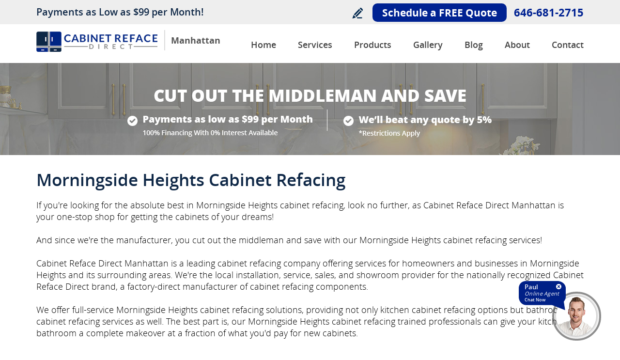

--- FILE ---
content_type: text/html
request_url: https://www.crdmanhattan.com/morningside-heights-cabinet-refacing/
body_size: 9326
content:
<!DOCTYPE html PUBLIC "-//W3C//DTD XHTML 1.0 Transitional//EN" "http://www.w3.org/TR/xhtml1/DTD/xhtml1-transitional.dtd">
<html lang="en">
<head>
<title>Morningside Heights Cabinet refacing, Cabinet refacing Morningside Heights NY</title>
<meta http-equiv="Content-Type" content="text/html; charset=iso-8859-1" />
<meta name="keywords" content="morningside heights cabinet refacing, cabinet refacing morningside heights, morningside heights new york cabinet refacing, cabinet refacing morningside heights new york, morningside heights ny cabinet refacing, cabinet refacing morningside heights ny" />
<meta name="description" content="Cabinet Reface Direct Manhattan is the best cabinet refacing in Morningside Heights, New York because we are the direct manufacturer which will save you time and money!" />
<link rel="canonical" href="https://www.crdmanhattan.com/morningside-heights-cabinet-refacing/" />
<meta name="ROBOTS" content="NOODP" />
<meta name="GOOGLEBOT" content="INDEX, FOLLOW" />
<link rel="shortcut icon" type="image/x-icon" href="/images/favicon.ico" />
<link rel="icon" type="image/x-icon" href="/images/favicon.ico" />
<meta name="viewport" content="width=device-width, initial-scale=1.0">
<link href="/css/main.css?fv=10" rel="stylesheet" type="text/css">
<script language="javascript" type="text/javascript" src="/jss/wfyr.js"></script>
<script language="javascript" type="text/javascript" src="/jss/wfys.js" defer></script>
<script language="javascript" type="text/javascript" src="/js/main.js" defer></script>
<script language="javascript" type="text/javascript" src="/jss/galleryr.js" defer></script>
<script language="javascript" type="text/javascript" src="/js/popupjs.js" defer></script>
<!-- Google tag (gtag.js) -->
<script async src="https://www.googletagmanager.com/gtag/js?id=G-0F3ZL0Y8Z7"></script>
<script>
  window.dataLayer = window.dataLayer || [];
  function gtag(){dataLayer.push(arguments);}
  gtag('js', new Date());

  gtag('config', 'G-0F3ZL0Y8Z7');
  gtag('config', 'AW-11155211578');
</script>
<script language='javascript' type='text/javascript'>
var gint_fnStdr_SysInfoViewLang = 1; 
var gint_fnStd_SysInfoViewLang = 1;
var gint_fnStd_SysDefaultLang = 1;
var gstr_fnStd_ServerDate = '01-15-2026'; // mm-dd-YYYY
var gstr_fnStdr_PageURL = 'morningside-heights-cabinet-refacing/'; 
</script>
<script language='javascript' type='text/javascript'>var int_fnStdr_PageID = 0;</script>
<script language='javascript' type='text/javascript'>var str_fnStdr_FBAPageURL = 'morningside-heights-cabinet-refacing/';</script>
<script language='javascript' type='text/javascript'>var int_fnStdr_FBAActive = 0; fnStd_SMPixelFBfbq('track', 'PageView', {}); </script>
<script language='javascript' type='text/javascript'>var int_fnStdr_CLPActive = 0;</script>
</head>
<body>

<div class="headercnt">
<div class="header" name="top" id="top">
<div class="harea">
<div class="logo">
  <a href="https://www.crdmanhattan.com/" title="Cabinet Reface Direct Manhattan" aria-label="Go to Home">
     <img src="/images/1/logo.png" class="logog"data-wis="0023446" alt="Site Logo"/>
     <img src="/images/1/logo-scroll.png" data-wis="0000050" alt="Site Logo" class="logoscroll">
  </a>
<div class="locacion">Manhattan</div>
</div>
<div class="bannh">
    <div class="barea">
		<a href="https://www.crdmanhattan.com/ppclp/kitchen-transformation-for-a-fraction-of-the-price/" class="btnh">Payments as Low as $99 per Month!</a>
		<div class="telh">
<!--<a href="https://www.crdmanhattan.com/locations/" title="Locations" aria-label="Go to Locations" class="lnk" id="Locations">Locations</a> -->
<a href="https://www.crdmanhattan.com/write-a-review/" title="Write a Review" aria-label="Go to Write a Review" class="wricon">Write a Review</a>
<a class="shduleLink" href="https://www.crdmanhattan.com/schedule/" aria-label="Go to Schedule Your FREE Quote" title="Go to Schedule Your FREE Quote">Schedule a FREE Quote</a><a href="tel:+16466812715" title="Call Cabinet Reface Direct Manhattan" aria-label="Call Cabinet Reface Direct Manhattan" class="sitetel">646-681-2715</a></div>
	</div>
</div>
<div class="menu-compact">
<div class="menuc" data-wct="#menu">
<span>Menu</span>
</div>
</div>
<div class="menucnt">

<div class="menu" id="menu">
	<span id="menuclose" class="menuclose">Close</span>
	<ul>
<li>
	<a href="https://www.crdmanhattan.com/" title="Cabinet Reface Direct Manhattan" aria-label="Go to Cabinet Reface Direct Manhattan">Home</a>
	
</li>

<li>
	<a href="https://www.crdmanhattan.com/services/" title="Services" aria-label="Go to Services">Services</a>
	
	<ul id="sub2" class="sub sub2">
		
<li>
	<a href="https://www.crdmanhattan.com/cabinet-refacing/" title="Cabinet Refacing" aria-label="Go to Cabinet Refacing">Cabinet Refacing</a>
	
</li>

<li>
	<a href="https://www.crdmanhattan.com/kitchen-remodeling/" title="Kitchen Remodeling" aria-label="Go to Kitchen Remodeling">Kitchen Remodeling</a>
	
</li>

<li>
	<a href="https://www.crdmanhattan.com/custom-cabinets/" title="Custom Cabinets" aria-label="Go to Custom Cabinets">Custom Cabinets</a>
	
</li>

<li>
	<a href="https://www.crdmanhattan.com/kitchen-organization/" title="Kitchen Organization" aria-label="Go to Kitchen Organization">Kitchen Organization</a>
	
</li>

<li>
	<a href="https://www.crdmanhattan.com/countertops/" title="Countertops" aria-label="Go to Countertops">Countertops</a>
	
</li>

<li>
	<a href="https://www.crdmanhattan.com/cabinet-doors/" title="Cabinet Doors" aria-label="Go to Cabinet Doors">Cabinet Doors</a>
	
</li>

<li>
	<a href="https://www.crdmanhattan.com/accent-walls/" title="Accent Walls" aria-label="Go to Accent Walls">Accent Walls</a>
	
</li>

<li>
	<a href="https://www.crdmanhattan.com/other-spaces/" title="Other Spaces" aria-label="Go to Other Spaces">Other Spaces</a>
	
</li>

	</ul>
	
</li>

<li>
	<a href="https://www.crdmanhattan.com/products/" title="Products" aria-label="Go to Products">Products</a>
	
	<ul id="sub11" class="sub sub11">
		
<li>
	<a href="https://www.crdmanhattan.com/cabinet-doors/" title="Cabinet Doors" aria-label="Go to Cabinet Doors">Cabinet Doors</a>
	
</li>

<li>
	<a href="https://www.crdmanhattan.com/kitchen-organization/" title="Kitchen Organization" aria-label="Go to Kitchen Organization">Kitchen Organization</a>
	
</li>

<li>
	<a href="https://www.crdmanhattan.com/countertops/" title="Countertops" aria-label="Go to Countertops">Countertops</a>
	
</li>

<li>
	<a href="https://www.crdmanhattan.com/accent-walls/" title="Accent Walls" aria-label="Go to Accent Walls">Accent Walls</a>
	
</li>

	</ul>
	
</li>

<li>
	<a href="https://www.crdmanhattan.com/gallery/" title="Before and After Gallery" aria-label="Go to Before and After Gallery">Gallery</a>
	
	<ul id="sub16" class="sub sub16">
		
<li>
	<a href="https://www.crdmanhattan.com/before-and-after-gallery/" title="Before and After Gallery" aria-label="Go to Before and After Gallery">Before and After</a>
	
</li>

<li>
	<a href="https://www.crdmanhattan.com/video-gallery/" title="Video Gallery" aria-label="Go to Video Gallery">Video Gallery</a>
	
</li>

<li>
	<a href="https://www.crdmanhattan.com/kitchen-cabinet-visualizer" title="Kitchen Cabinet Visualizer" aria-label="Go to Kitchen Cabinet Visualizer">Kitchen Cabinet Visualizer</a>
	
</li>

	</ul>
	
</li>

<li>
	<a href="https://www.crdmanhattan.com/blog/" title="Blog" aria-label="Go to Blog">Blog</a>
	
</li>

<li>
	<a href="https://www.crdmanhattan.com/about-us/" title="About Us" aria-label="Go to About Us">About</a>
	
	<ul id="sub18" class="sub sub18">
		
<li>
	<a href="https://www.crdmanhattan.com/newsletter.asp" title="Newsletter" aria-label="Go to Newsletter">Newsletter</a>
	
</li>

<li>
	<a href="https://www.crdmanhattan.com/testimonials/" title="Testimonials" aria-label="Go to Testimonials">Testimonials</a>
	
</li>

<li>
	<a href="https://www.crdmanhattan.com/write-a-review/" title="Write a Review" aria-label="Go to Write a Review">Write a Review</a>
	
</li>

<li>
	<a href="https://www.crdmanhattan.com/latest-news/" title="Latest News" aria-label="Go to Latest News">Latest News</a>
	
</li>

	</ul>
	
</li>

<li>
	<a href="https://www.crdmanhattan.com/contact-us/" title="Contact Us" aria-label="Go to Contact Us">Contact</a>
	
</li>

<li class="bizOp-movil"><a class="flink-4" href="https://www.crdmanhattan.com/business-opportunity/" title="Business Opportunity" aria-label="Go to Business Opportunity">BizOp</a></li>
</ul>
</div>

</div>
</div>
</div>
</div>
<div class="clear"></div>
<div class="container">
<div class="bannertop">
<!--div class="barea">
<div class="caption">
Cut Out The Middleman And Save<br>
<div class="listc">
<span class="list">Payments as Low as $99 per Month</span>
<span class="rest">*Restrictions Apply</span>
<span class="line"></span>
</div>
<div class="listc">
<span class="list">We&#39;ll beat any quote by 5%</span>
<span class="rest">*Restrictions Apply</span>
<span class="line"></span>
</div>
<div class="listc last">
<span class="list">100% Financing Available</span>
<span class="rest">*Payments as low as $149/month</span>
</div>
</div>
</div-->
</div>

<div class="carea">

<h1>Morningside Heights Cabinet Refacing</h1>
If you're looking for the absolute best in Morningside Heights cabinet refacing, look no further, as Cabinet Reface Direct Manhattan is your one-stop shop for getting the cabinets of your dreams!<br><br><div class='gdivb'></div>And since we're the manufacturer, you cut out the middleman and save with our Morningside Heights cabinet refacing services!<br><br><div class='gdivb'></div>Cabinet Reface Direct Manhattan is a leading cabinet refacing company offering services for homeowners and businesses in Morningside Heights and its surrounding areas. We're the local installation, service, sales, and showroom provider for the nationally recognized Cabinet Reface Direct brand, a factory-direct manufacturer of cabinet refacing components.<br><br><div class='gdivb'></div>We offer full-service Morningside Heights cabinet refacing solutions, providing not only kitchen cabinet refacing options but bathroom cabinet refacing services as well. The best part is, our Morningside Heights cabinet refacing trained professionals can give your kitchen or bathroom a complete makeover at a fraction of what you'd pay for new cabinets.<br><br><div class='gdivb'></div>Cabinet Reface Direct Manhattan also manufactures all of the cabinet doors and drawer fronts, assuring the highest quality at the best price while having access to today's most popular design trends. Our scope of work goes beyond cabinet refacing your kitchens and bathroom vanities. Part of our Morningside Heights cabinet refacing services includes enhancing the doors, drawer fronts, hinges, pulls, knobs, brackets, etc.<br><br><div class='gdivb'></div><img src="/images/g/1/cabinet-refacing.jpg" alt="Morningside Heights Cabinet Refacing Before and After With Wooden Cabinets Turning to White Modern Cabinets" data-wis="0022226" /><br>Even the highest quality cabinets can go out of style or start to show signs of wear and tear, but you don't need to replace an entire set of cabinets. If you're going to brighten a room with lighter cabinets or go the modern route with something darker, calling Cabinet Reface Direct Manhattan to reface versus replace comes with many benefits, including:<br><ul><li><b>Cost-Savings</b> – You'll save a great deal of money refacing your current cabinets instead of tearing them out and installing new ones.</li><br><li><b>Time</b> – Our Morningside Heights cabinet refacing team can complete a full cabinet refacing project in much less time than replacing cabinets, and can install within days.</li><br><li><b>Quality</b> – We use top-tier products and hardware for every job. By keeping your well-made cabinets in place, we'll match their quality so they can last for years and still look beautiful.</li><br><li><b>Prevent Waste</b> – Keep perfectly good cabinets out of landfills by refacing them. Our Morningside Heights cabinet refacing services are an efficient and eco-friendly approach to cabinet remodeling.</li></ul><div class='gdivb'></div>Eliminate the stress of updating your kitchen and bathroom cabinets, because with us, achieving your kitchen or bathroom that meets your vision and dream is easy. We're fully stocked and we can manufacture your custom cabinets in as little as 4 weeks or you can select from our current lineup of products, which we can install seamlessly.<br><br><div class='gdivb'></div>The Cabinet Reface Direct Manhattan experience starts when our designers arrive at your home or business with door samples and a complete array of color swatches and design options for you to choose from.<br><br><div class='gdivb'></div>We'll inspect your kitchen or bathroom cabinets to give you the best possible quote on pricing. We even offer financing options with interest rates as low as 0% and at $99 per month. And, if you choose our Morningside Heights cabinet refacing option to reface all your kitchen cabinets, you'll receive a $500 discount!<br><br><div class='gdivb'></div>Once everything is finalized, our Morningside Heights cabinet refacing team simply removes the doors and drawer fronts and applies a new veneer over the existing cabinets' hard structure. It's that easy!<br><br><div class='gdivb'></div><h2>Cabinet Refacing Morningside Heights, NY</h2><br>Cabinet Reface Direct Manhattan offers the best prices for Morningside Heights cabinet refacing with the fastest turnaround times in the industry. Our Morningside Heights cabinet refacing five-step process is generally completed in three days or less, using only the finest materials and products manufactured in America.<br><div class='gdivb'></div><div class="tstmnlscnt">
<div class="line">
<div class="ttl">See What Others Are Saying About Us</div>
</div>
<div class="tarea">
<div class="info">
<div class="testimonial">
<div class="text">
<span class="quote">"</span>We are absolutely obsessed with our new Custom Cabinet! They have been so wonderful to work with and we could not be happier!<span class="quote">"</span>
</div>
<div class="author">
<span class="rating"><img src="/images/44/stars.png" alt="Rating Stars"></span>
<span class="name">- Nathan B</span>
</div>
</div>
</div>
</div>
</div><br><br>Call us now at <a href="tel:+16466812715" title="Call Cabinet Reface Direct Manhattan" aria-label="Call Cabinet Reface Direct Manhattan" class="sitetel">646-681-2715</a> or fill out the form below to find out just how quick and affordable our Morningside Heights cabinet refacing services are, and get your dream cabinets today!

</div>

</div>
<div class="clear"></div>
    <div class="about master">
    <div class="aarea">
    <div class="col1">
    <div class="title">Why choose us?</div>
    <div class="txt">We&#39;re factory direct with our own installers,<br>ensuring you receive the best possible price</div>
    <a class="lnk" href="https://www.crdmanhattan.com/schedule/" title="Schedule Your FREE Quote" aria-label="Go to Schedule Your FREE Quote">Schedule Your FREE Quote</a>
    </div>
    <div class="col2">
    <div class="icons">
    <div class="feat">
    <div class="cnt">
    <div class="icon">
    <img src="/images/2/why-hire-1.png" alt="Best Price">
    <div class="txt">Best Price</div>
    </div>
    </div>
    </div>
    <div class="feat">
    <div class="cnt">
    <div class="icon">
    <img src="/images/2/why-hire-2.png" alt="Quality & fast">
    <div class="txt">Quality & fast</div>
    </div>
    </div>
    </div>
    <div class="feat">
    <div class="cnt">
    <div class="icon">
    <img src="/images/2/why-hire-3.png" alt="Manufacturer Direct Icon">
    <div class="txt">Manufacturer Direct</div>
    </div>
    </div>
    </div>
    <div class="feat">
    <div class="cnt">
    <div class="icon">
    <img src="/images/2/why-hire-4.png" alt="Residential services">
    <div class="txt">Residential services</div>
    </div>
    </div>
    </div>
    <div class="feat">
    <div class="cnt">
    <div class="icon">
    <img src="/images/2/why-hire-5.png" alt="Commercial services">
    <div class="txt">Commercial services</div>
    </div>
    </div>
    </div>
    <div class="feat">
    <div class="cnt">
    <div class="icon">
    <img src="/images/2/why-hire-6.png" alt="and much more">
    <div class="txt">and much more</div>
    </div>
    </div>
    </div>
    </div>
    </div>
    </div>
    </div>
    <div class="servicess master">
        <div class="sarea">
        <div class="title">See Our Gallery & Get Inspired</div>
        <div class="features" data-wfycarousel="1">
        <div class="layer" id="bgLayer"></div>
        <span class="arrow carrousel-left" data-wfyic-left="1"></span>
		<div class="gallery" data-wfygal="image" data-wfygalzoom="0">
        <div class="feats" data-wfyic="1">
<a href="/images/2/newgallery/gallery-1.jpg?2" title="Image 1" aria-label="Image 1" >
<img src="/images/2/newgallery/gallery-1-thumb.jpg" alt="Gallery Image Thumbnail Example">
<span class="lupa">click to see full transformation</span>
</a>
<a href="/images/2/newgallery/gallery-2.jpg?2" title="Image 2" aria-label="Image 1" >
<img src="/images/2/newgallery/gallery-2-thumb.jpg" alt="Gallery Image Thumbnail Example 2">
<span class="lupa">click to see full transformation</span>
</a>
<a href="/images/2/newgallery/gallery-3.jpg?2" title="Image 3" aria-label="Image 1" >
<img src="/images/2/newgallery/gallery-3-thumb.jpg" alt="Gallery Image Thumbnail Example 3">
<span class="lupa">click to see full transformation</span>
</a>
<a href="/images/2/newgallery/gallery-4.jpg?2" title="Image 4" aria-label="Image 1" >
<img src="/images/2/newgallery/gallery-4-thumb.jpg" alt="Gallery Image Thumbnail Example 4">
<span class="lupa">click to see full transformation</span>
</a>
<a href="/images/2/newgallery/gallery-5.jpg?2" title="Image 5" aria-label="Image 1" >
<img src="/images/2/newgallery/gallery-5-thumb.jpg" alt="Gallery Image Thumbnail Example 5">
<span class="lupa">click to see full transformation</span>
</a>
<a href="/images/2/newgallery/gallery-6.jpg?2" title="Image 6" aria-label="Image 1" >
<img src="/images/2/newgallery/gallery-6-thumb.jpg" alt="Gallery Image Thumbnail Example 6">
<span class="lupa">click to see full transformation</span>
</a>
<a href="/images/2/newgallery/gallery-7.jpg?2" title="Image 7" aria-label="Image 1" >
<img src="/images/2/newgallery/gallery-7-thumb.jpg" alt="Gallery Image Thumbnail Example 7">
<span class="lupa">click to see full transformation</span>
</a>
<a href="/images/2/newgallery/gallery-8.jpg?2" title="Image 8" aria-label="Image 1" >
<img src="/images/2/newgallery/gallery-8-thumb.jpg" alt="Gallery Image Thumbnail Example 8">
<span class="lupa">click to see full transformation</span>
</a>
<a href="/images/2/newgallery/gallery-9.jpg?2" title="Image 9" aria-label="Image 1" >
<img src="/images/2/newgallery/gallery-9-thumb.jpg" alt="Gallery Image Thumbnail Example 9">
<span class="lupa">click to see full transformation</span>
</a>
<!--<a href="/images/2/newgallery/gallery-10.jpg?2" title="Image 10" aria-label="Image 1" >
<img src="/images/2/newgallery/gallery-10-thumb.jpg" alt="Gallery Image Thumbnail Example 10">
<span class="lupa">click to see full transformation</span>
</a>
<a href="/images/2/newgallery/gallery-11.jpg?2" title="Image 11" aria-label="Image 1" >
<img src="/images/2/newgallery/gallery-11-thumb.jpg" alt="Gallery Image Thumbnail Example 11">
<span class="lupa">click to see full transformation</span>
</a>
<a href="/images/2/newgallery/gallery-12.jpg?2" title="Image 12" aria-label="Image 1" >
<img src="/images/2/newgallery/gallery-12-thumb.jpg" alt="Gallery Image Thumbnail Example 12">
<span class="lupa">click to see full transformation</span>
</a>-->
</div>
	</div>
        <span class="arrow carrousel-right" data-wfyic-right="1"></span>
        </div> 
        <a href="https://www.crdmanhattan.com/before-and-after-gallery/" class="vm" title="View More" aria-label="Go to View More">View More</a>
        </div>
        </div>
<div class="bannerhome3">
    <a href="https://www.crdmanhattan.com/schedule/" title="Kitchen Cabinet Refacing With Payments as Low as $99 per Month" aria-label="Go to Complete Kitchen Cabinet Refacing 750 Off Special"><img src="/images/2/banner-cta.jpg" alt="Payments as Low as $99 per Month Banner" data-wis="0023456" >
</a>
<div class="carea">
<div class="cta-txt">
<div class="cta-call"><span class="callus">Call Today!</span></div>
<div class="cta-number no-listening"><a href="tel:+16466812715" title="Call Cabinet Reface Direct Manhattan" aria-label="Call Cabinet Reface Direct Manhattan" class="sitetel">646-681-2715</a></div>
<div class="cta-msj">
<span class="lines line1">Or <a  href="https://www.crdmanhattan.com/schedule/" title="Kitchen Cabinet Refacing With Payments as Low as $99 per Month" aria-label="Go to Complete Kitchen Cabinet Refacing 500 Off Special">Click Here</a> to Fill Out<br> Our Form and We&#39;ll Call You</span>
</div>
</div>
</div>
</div>
<div class="container">
<div class="carea">
<div class="ms">
<u>Restrictions Disclaimer:</u>
<br><br>
*We will match and beat any competitor&#39;s quote by 5%. The quote must be form a reputable company with a verifiable website and be on the company letterhead showing a lower price than quoted by Cabinet Reface Direct. We&#39;ll review it to determine its eligibility.
</div>
</div>
</div>
<div class="clear"></div>
<div class="services-area" id="services-area">
<div class="row-coverage">
    <div class="line line1"></div>
<div class="line line2"></div>
		<div class="cov-cont">
			<div class="text">				
				<span>Our Coverage Area</span>							
			</div>
		</div>
	</div>
<div class="countries">
<p>For your convenience, below shows the counties and cities within New York for which we provide our services:</p>
<div class="servicecoverage">
<div class="clear"></div><p class="county">New York, New York</p>
<div class="calis first">
	<ul>
		<li><a href="https://www.crdmanhattan.com/alphabet-city-cabinet-refacing/" title="Alphabet City Cabinet Refacing">Alphabet City</a></li>
<li><a href="https://www.crdmanhattan.com/astor-row-cabinet-refacing/" title="Astor Row Cabinet Refacing">Astor Row</a></li>
<li><a href="https://www.crdmanhattan.com/brookdale-cabinet-refacing/" title="Brookdale Cabinet Refacing">Brookdale</a></li>
<li><a href="https://www.crdmanhattan.com/carnegie-hill-cabinet-refacing/" title="Carnegie Hill Cabinet Refacing">Carnegie Hill</a></li>
<li><a href="https://www.crdmanhattan.com/chelsea-cabinet-refacing/" title="Chelsea Cabinet Refacing">Chelsea</a></li>
<li><a href="https://www.crdmanhattan.com/columbus-circle-cabinet-refacing/" title="Columbus Circle Cabinet Refacing">Columbus Circle</a></li>
<li><a href="https://www.crdmanhattan.com/diamond-district-cabinet-refacing/" title="Diamond District Cabinet Refacing">Diamond District</a></li>
<li><a href="https://www.crdmanhattan.com/east-village-cabinet-refacing/" title="East Village Cabinet Refacing">East Village</a></li>
<li><a href="https://www.crdmanhattan.com/flatiron-district-cabinet-refacing/" title="Flatiron District Cabinet Refacing">Flatiron District</a></li>
<li><a href="https://www.crdmanhattan.com/flower-district-cabinet-refacing/" title="Flower District Cabinet Refacing">Flower District</a></li>
<li><a href="https://www.crdmanhattan.com/fort-george-cabinet-refacing/" title="Fort George Cabinet Refacing">Fort George</a></li>
<li><a href="https://www.crdmanhattan.com/garment-district-cabinet-refacing/" title="Garment District Cabinet Refacing">Garment District</a></li>
<li><a href="https://www.crdmanhattan.com/gramercy-cabinet-refacing/" title="Gramercy Cabinet Refacing">Gramercy</a></li>

	</ul>
</div>
<div class="calis">
	<ul>
		<li><a href="https://www.crdmanhattan.com/greenwich-village-cabinet-refacing/" title="Greenwich Village Cabinet Refacing">Greenwich Village</a></li>
<li><a href="https://www.crdmanhattan.com/harlem-cabinet-refacing/" title="Harlem Cabinet Refacing">Harlem</a></li>
<li><a href="https://www.crdmanhattan.com/hells-kitchen-cabinet-refacing/" title="Hell's Kitchen Cabinet Refacing">Hell&#39;s Kitchen</a></li>
<li><a href="https://www.crdmanhattan.com/herald-square-cabinet-refacing/" title="Herald Square Cabinet Refacing">Herald Square</a></li>
<li><a href="https://www.crdmanhattan.com/hudson-heights-cabinet-refacing/" title="Hudson Heights Cabinet Refacing">Hudson Heights</a></li>
<li><a href="https://www.crdmanhattan.com/inwood-cabinet-refacing/" title="Inwood Cabinet Refacing">Inwood</a></li>
<li><a href="https://www.crdmanhattan.com/kips-bay-cabinet-refacing/" title="Kips Bay Cabinet Refacing">Kips Bay</a></li>
<li><a href="https://www.crdmanhattan.com/koreatown-cabinet-refacing/" title="Koreatown Cabinet Refacing">Koreatown</a></li>
<li><a href="https://www.crdmanhattan.com/le-petit-senegal-cabinet-refacing/" title="Le Petit Senegal Cabinet Refacing">Le Petit Senegal</a></li>
<li><a href="https://www.crdmanhattan.com/lenox-hill-cabinet-refacing/" title="Lenox Hill Cabinet Refacing">Lenox Hill</a></li>
<li><a href="https://www.crdmanhattan.com/lincoln-square-cabinet-refacing/" title="Lincoln Square Cabinet Refacing">Lincoln Square</a></li>
<li><a href="https://www.crdmanhattan.com/little-germany-cabinet-refacing/" title="Little Germany Cabinet Refacing">Little Germany</a></li>
<li><a href="https://www.crdmanhattan.com/madison-square-cabinet-refacing/" title="Madison Square Cabinet Refacing">Madison Square</a></li>

	</ul>
</div>
<div class="calis">
	<ul>
		<li><a href="https://www.crdmanhattan.com/manhattan-valley-cabinet-refacing/" title="Manhattan Valley Cabinet Refacing">Manhattan Valley</a></li>
<li><a href="https://www.crdmanhattan.com/manhattanville-cabinet-refacing/" title="Manhattanville Cabinet Refacing">Manhattanville</a></li>
<li><a href="https://www.crdmanhattan.com/marble-hill-cabinet-refacing/" title="Marble Hill Cabinet Refacing">Marble Hill</a></li>
<li><a href="https://www.crdmanhattan.com/meatpacking-district-cabinet-refacing/" title="Meatpacking District Cabinet Refacing">Meatpacking District</a></li>
<li><a href="https://www.crdmanhattan.com/morningside-heights-cabinet-refacing/" title="Morningside Heights Cabinet Refacing">Morningside Heights</a></li>
<li><a href="https://www.crdmanhattan.com/murray-hill-cabinet-refacing/" title="Murray Hill Cabinet Refacing">Murray Hill</a></li>
<li><a href="https://www.crdmanhattan.com/peter-cooper-village-cabinet-refacing/" title="Peter Cooper Village Cabinet Refacing">Peter Cooper Village</a></li>
<li><a href="https://www.crdmanhattan.com/rockefeller-center-cabinet-refacing/" title="Rockefeller Center Cabinet Refacing">Rockefeller Center</a></li>
<li><a href="https://www.crdmanhattan.com/rose-hill-cabinet-refacing/" title="Rose Hill Cabinet Refacing">Rose Hill</a></li>
<li><a href="https://www.crdmanhattan.com/soho-cabinet-refacing/" title="Soho Cabinet Refacing">Soho</a></li>
<li><a href="https://www.crdmanhattan.com/strivers-row-cabinet-refacing/" title="Strivers' Row Cabinet Refacing">Strivers&#39; Row</a></li>
<li><a href="https://www.crdmanhattan.com/stuyvesant-town-cabinet-refacing/" title="Stuyvesant Town Cabinet Refacing">Stuyvesant Town</a></li>
<li><a href="https://www.crdmanhattan.com/sugar-hill-cabinet-refacing/" title="Sugar Hill Cabinet Refacing">Sugar Hill</a></li>

	</ul>
</div>
<div class="calis last">
	<ul>
		<li><a href="https://www.crdmanhattan.com/sutton-place-cabinet-refacing/" title="Sutton Place Cabinet Refacing">Sutton Place</a></li>
<li><a href="https://www.crdmanhattan.com/tenderloin-cabinet-refacing/" title="Tenderloin Cabinet Refacing">Tenderloin</a></li>
<li><a href="https://www.crdmanhattan.com/theater-district-cabinet-refacing/" title="Theater District Cabinet Refacing">Theater District</a></li>
<li><a href="https://www.crdmanhattan.com/turtle-bay-cabinet-refacing/" title="Turtle Bay Cabinet Refacing">Turtle Bay</a></li>
<li><a href="https://www.crdmanhattan.com/union-square-cabinet-refacing/" title="Union Square Cabinet Refacing">Union Square</a></li>
<li><a href="https://www.crdmanhattan.com/upper-east-side-cabinet-refacing/" title="Upper East Side Cabinet Refacing">Upper East Side</a></li>
<li><a href="https://www.crdmanhattan.com/upper-west-side-cabinet-refacing/" title="Upper West Side Cabinet Refacing">Upper West Side</a></li>
<li><a href="https://www.crdmanhattan.com/washington-heights-cabinet-refacing/" title="Washington Heights Cabinet Refacing">Washington Heights</a></li>
<li><a href="https://www.crdmanhattan.com/waterside-plaza-cabinet-refacing/" title="Waterside Plaza Cabinet Refacing">Waterside Plaza</a></li>
<li><a href="https://www.crdmanhattan.com/west-harlem-cabinet-refacing/" title="West Harlem Cabinet Refacing">West Harlem</a></li>
<li><a href="https://www.crdmanhattan.com/yorkville-cabinet-refacing/" title="Yorkville Cabinet Refacing">Yorkville</a></li>

	</ul>
</div>

</div>
<div class="clear"></div>
<div class="linkcoverage">
<!--<p class="loc link">Need Cabinet Reface in New York? <a href="https://www.crdnyc.com/" title="Cabinet Reface in New York" aria-label="Go Cabinet Reface in New York Page (Opens in a new tab)" target="_blank">See CDR New York</a></p>-->
<p class="loc link two">Need Cabinet Reface Direct in Another Area? <a href="https://www.cabinetrefacedirect.com/locations" title="Cabinet Reface Locations" aria-label="Go to Cabinet Reface Locations Page (Opens in a new tab)" target="_blank">See all our locations >></a></p>
</div>
</div>
</div>
<div class="footer">
<div class="flinks">
<div class="farea">
<div class="link">
<a class="flink-1" href="https://www.crdmanhattan.com/" title="Cabinet Reface Direct Manhattan" aria-label="Go to Home">Home</a> | 
<a class="flink-2" href="https://www.crdmanhattan.com/cabinet-refacing/" title="Cabinet Refacing" aria-label="Go to Cabinet Refacing">Cabinet Refacing</a> | 
<a class="flink-3" href="https://www.crdmanhattan.com/kitchen-remodeling/" title="Kitchen Remodeling" aria-label="Go to Kitchen Remodeling">Kitchen Remodeling</a> | 
<a class="flink-4" href="https://www.crdmanhattan.com/custom-cabinets/" title="Custom Cabinets" aria-label="Go to Custom Cabinets">Custom Cabinets</a> |
<a class="flink-5" href="https://www.crdmanhattan.com/kitchen-organization/" title="Kitchen Organization" aria-label="Go to Kitchen Organization" >Kitchen Organization</a> | 
<a class="flink-4" href="https://www.crdmanhattan.com/services/" title="Services" aria-label="Go to Services">More</a> | 
<a class="flink-4" href="https://www.crdmanhattan.com/business-opportunity/" title="Business Opportunity" aria-label="Go to Business Opportunity">BizOp</a> | 
<a class="flink-4" href="https://www.crdmanhattan.com/about-us/" title="About Us" aria-label="Go to About Us">About</a> | 
<a class="flink-4" href="https://www.crdmanhattan.com/contact-us/" title="Contact Us" aria-label="Go to Contact Us">Contact</a> | 
<a class="flink-9" href="https://www.crdmanhattan.com/sitemap/" title="Sitemap" aria-label="Sitemap">Sitemap</a> | 
<a rel="nofollow" class="flink-10" href="javascript:addToFavorites('https://www.crdmanhattan.com', 'Cabinet Reface Direct Manhattan', 'Sorry! Your browser does not support this function.');" title="Bookmark Us" aria-label="Bookmark Us">Bookmark Us</a>
</div>
</div>
</div>
<div class="farea">
<div class="befooter">
<div class="logo">
<img class="flogo" src="/images/1/logo-footer.png" alt="Footer Logo" data-wis="0000446"/>
<div class="locacion">Manhattan</div>
</div>
<div class="phone">Best Price. Best Service. Manufacturer Direct.<br> <a href="tel:+16466812715" title="Call Cabinet Reface Direct Manhattan" aria-label="Call Cabinet Reface Direct Manhattan" class="sitetel">646-681-2715</a>
<div class="sing">
&copy; Copyright 2015 - 2026 Cabinet Reface Direct Manhattan. All Rights Reserved.
</div>
<p class="wfy"><a href="https://www.webfindyou.com/seo-website/" title="SEO Website" aria-label="SEO Website (opens in a New Tab)" target="_blank" rel="nofollow">SEO Website</a> by <a href="https://www.webfindyou.com/" title="WebFindYou" aria-label="WebFindYou (opens in a New Tab)" target="_blank" rel="nofollow">WebFindYou</a></p>
</div>
<div class="socialmedia">
<div class="scnt">
<a href="https://www.facebook.com/crdmanhattan" title="Facebook" aria-label="Facebook (opens in a new tab)" class="fb SpecialLinkAda" target="_blank">Facebook</a>
<a href="https://www.instagram.com/crdmanhattan/" title="Instagram" aria-label="Instagram (opens in a new tab)" class="in SpecialLinkAda" target="_blank">Instagram</a>
<a href="https://www.crdmanhattan.com/write-a-review/" title="Write a Review" aria-label="Go to Write a Review"  class="wr">write a review</a>
<a href="/newsletter.asp" title="Newsletter" aria-label="Go to Newsletter" class="nl SpecialLinkAda">Newsletter</a>
<!--<a href="https://goo.gl/maps/rmJnJyVP7vJupENH7" title="Map/Directions" aria-label="Go to Map (opens in a new tab)" class="map SpecialLinkAda" target="_blank">Map/Directions</a>-->
</div>
</div>
</div>
</div>
</div>
<div id="wfyInitChat" class="wfyChat" data-chatvisibility="">
	<div class="btn-chat ">
		<img src="/images/0/chat/chatrandomusers/5/user.png" alt="Chat Agent Image" title="Chat Agent Image" />
	</div>
	<div id="CloseChat"></div>
	<div class="cld-chat ">
		<div class="agntname">Paul</div>
		<div class="agntstatus">Online Agent</div>
		<div class="agntmsg">Chat Now</div>
	</div>
	<div id="wfyChatAddons" class="wfyChatAddons">
		
	</div>
</div>
<div id="chatContent"></div>
<div id="chatWindowLayer"></div>
<div class="popup">
<a href="https://www.crdmanhattan.com/ppclp/kitchen-transformation-for-a-fraction-of-the-price/">
<img src="/images/1/banner-gif.gif" alt="Cut out the middleman and save!" /></a>
<div class="close"></div>
</div>

<!--<div class="popup-layer">
    <div class="popup">         
        <img src="/images/template/popup-newsletter.jpg" data-wis="000044"/>
        <a href="/newsletter.asp" class="ppuprm">SUBSCRIBE<span> >></span></a>
        <div class="close"></div>
    </div>
</div> -->
<div class="popup">
<a href="https://www.crdmanhattan.com/kitchen-cabinet-visualizer/" title="Kitchen Cabinet Visualizer" aria-label="Go to Kitchen Cabinet Visualizer">
<img src=" /images/p/131/banner-gif.gif" alt="Reimage your kitchen!" /></a>
<div class="close"></div>
</div>

<!--<div class="popup-layer">
    <div class="popup">         
        <img src="/images/template/popup-newsletter.jpg" data-wis="000044"/>
        <a href="/newsletter.asp" class="ppuprm">SUBSCRIBE<span> >></span></a>
        <div class="close"></div>
    </div>
</div> -->
<!--<br>-->


<div id='SMGAC_Tag'></div>
</body>
</html>

--- FILE ---
content_type: text/css
request_url: https://www.crdmanhattan.com/css/main.css?fv=10
body_size: 34671
content:
@font-face {font-display:swap; font-family:'Open Sans'; font-style:normal; font-weight:300; src:url('/ffonts/OpenSans-Light-webfont.eot?#iefix'); src:url('/ffonts/OpenSans-Light-webfont.eot') format('embedded-opentype'), url('/ffonts/OpenSans-Light-webfont.woff') format('woff')}
@font-face {font-display:swap; font-family:'Open Sans'; font-style:normal; font-weight:400; src:url('/ffonts/OpenSans-Regular-webfont.eot?#iefix'); src:url('/ffonts/OpenSans-Regular-webfont.eot') format('embedded-opentype'), url('/ffonts/OpenSans-Regular-webfont.woff') format('woff')}
@font-face {font-display:swap; font-family:'Open Sans'; font-style:normal; font-weight:600; src:url('/ffonts/OpenSans-Semibold-webfont.eot?#iefix'); src:url('/ffonts/OpenSans-Semibold-webfont.eot') format('embedded-opentype'), url('/ffonts/OpenSans-Semibold-webfont.woff') format('woff')}
@font-face {font-display:swap; font-family:'Open Sans'; font-style:normal; font-weight:700; src:url('/ffonts/OpenSans-Bold-webfont.eot?#iefix'); src:url('/ffonts/OpenSans-Bold-webfont.eot') format('embedded-opentype'), url('/ffonts/OpenSans-Bold-webfont.woff') format('woff')}

/* Fix for Apple Family / Format of forms and Text Size small / Select Sizing */
body {-webkit-text-size-adjust:none;}
input, textarea, button {-webkit-appearance:none; -moz-appearance:none; appearance:none; -webkit-border-radius:0px; border-radius:0px;}
select {box-sizing:content-box; -webkit-border-radius:0px; border-radius:0px;}
a.SpecialLinkAda {text-indent:-999999px;}
.cwcSVFInvalidField {border-color:red !important; color:red !important;}
.req-field {border:solid 1px red !important;}
.cwcSVFInvalidField {border:solid 1px red !important;}
.carea .ms {font-size:16px;color:#7f7f7f;}

/* WFY Responsive Classes */
.cwrTS {display:block !important;}
.cwrTH {display:none !important;}
.cwrPH {color:#fff !important;}

li.bizOp-movil {display:none;}
.res940 li.bizOp-movil {display:block;}
.res720 li.bizOp-movil {display:block;}
.res480 li.bizOp-movil {display:block;}
.res320 li.bizOp-movil {display:block;}
.res320 .bannh .barea .telh a#BizOp {/* display:none; */top:55px;}

/* Header Banner */

.bannh {position:absolute;min-height:50px;background:#eee;top:0px;width:100%;left:0px;}
.bannh .barea .btnh {color:#0f2847;font-size:20px;position:absolute;left:20px;width:max-content;text-align:left;height:50px;line-height:50px;font-weight:600;}
.bannh .btnh .btn {color:#fff; text-decoration:underline;}
.bannh .barea .telh {float:right;}
.bannh .barea .telh .sitetel {font-size:22px;font-weight:700;color:#002292;background:none;padding-left:0px;line-height:50px;display:inline-block;zoom:1;margin-left:15px;width:max-content;}
.bannh .barea .telh .lnk {color:#0f2847;font-size:20px;border-right:none;padding:0px 15px;display:inline-block;zoom:1;line-height:30px;float:left;margin-top:10px;}
.bannh .barea .telh .lnk.fnd {border:none;margin-right:0px;}
.bannh .barea .telh a.wricon {background:url(/images/0/nuevo-header/wr-header.png) center no-repeat;display:inline-block;margin:5px 10px 0px 0px;height:23px;width:23px;text-indent:-9999px;display:block;float:left;padding:10px;cursor:pointer;}
.bannh .barea .telh a.wricon:hover {background:url(/images/0/nuevo-header/wr-header-h.png)  center no-repeat #fff;border-radius:50%;padding:10px;}
.bannh .barea .telh a.shduleLink {background:#002292;padding:5px 20px 5px 20px;border-radius:4px;font-weight:700;font-size:21px;color:#fff;border-radius:10px;}
.bannh .barea .telh a.shduleLink:hover {text-decoration:underline;}

.res1810 .bannh .barea .telh a.shduleLink {font-size:22px;}

.res940 .bannh .barea .telh {float:none;position:relative;margin:0px auto;text-align:center;}
.res940 .bannh .barea .telh .sitetel {line-height:normal;position:absolute;right:130px;top:70px;background:none;font-size:30px;}
.res940 .bannh .barea .telh a.shduleLink {position:absolute;left:auto;margin-left:0px;top:7px;font-size:19px;right:0px;}
.res940 .bannh .barea .telh a.wricon {position:absolute;right:320px;top:65px;}

.res720 .bannh .barea .telh {float:none;position:relative;margin:0px auto;text-align:center;}
.res720 .bannh .barea .telh .sitetel {line-height:normal;position:absolute;right:60px;top:70px;background:none;font-size:25px;}
.res720 .bannh .barea .telh a.shduleLink {position:absolute;left:auto;margin-left:0px;top:7px;font-size:19px;right:0px;}
.res720 .bannh .barea .telh a.wricon {position:absolute;right:215px;top:60px;}

.res480 .bannh {position:relative;min-height:110px;background:#fff;}
.res480 .bannh .barea {position:relative;text-align:center;}
.res480 .bannh .btnh {font-size:18px;height:auto;position:static;line-height:40px;text-align:center;margin:0 auto;}
.res480 .bannh .telh {position:relative;float:none;width:auto;text-align:center;margin:0 auto;}
.res480 .bannh .telh .lnk {font-size:18px;}
.res480 .bannh .telh .sitetel {font-size:25px;line-height:29px;position:absolute;left:50%;top:62px;margin-left:-80px;}
.res480 .bannh .barea .telh a.wricon {top:51px;position:absolute;left:0px;padding:10px 0px;}
.res480 .bannh .barea .telh a.shduleLink {position:absolute;left:50%;margin-left:-167px;top:4px;font-size:18px;padding:10px 66px;}

.res320 .bannh {position:relative;min-height:120px;background:#fff;}
.res320 .bannh .barea {position:static;padding:0px 10px;text-align:center;}
.res320 .bannh .btnh {font-size:14px;position:static;width:auto;padding:10px 0px;line-height:20px;text-align:center;height:auto;}
.res320 .bannh .telh {float:none;width:auto;text-align:center;position:relative;}
.res320 .bannh .telh .sitetel {position:absolute;left:50%;margin-left:-70px;background:none;padding-left:0px;top:56px;}
.res320 .bannh .telh .lnk {font-size:18px;}
.res320 .bannh .telh .lnk.fnd {padding:0px;}
.res320 .bannh .barea .telh a.wricon {top:55px;position:absolute;left:0px;padding:10px 0px;}
.res320 .bannh .barea .telh a.shduleLink {position:absolute;left:50%;margin-left:-129.78px;top:7px;font-size:18px;padding:10px 28px;}


/*Wide start*/
.header .harea .logo img.logoscroll {display:none;}

.res480 .header.wide {min-height:auto;}
.res480 .wide .bannh {min-height:107px;}
.res480 .wide .bannh .barea .btnh {/* display:none; */position:absolute;top:-50px;margin-left:0px;left:50%;display:block;width:230px;text-align:left;line-height:22px;font-size:22px;}
.res480 .wide .bannh .telh .sitetel {top:65px;}
.res480 .wide .bannh .barea .telh a.wricon {top:51px;}
.res480 .wide .bannh .barea .telh a.shduleLink {/* display:none; */top:10px;}
.res480 .header.wide .harea .logo img.logoscroll {display:block;padding:20px;/* left:50%; */position:relative;/* margin-left:-210px; */}
.res480 .header.wide .harea .logo img {display:none;}
.res480 .header.wide .harea .logo {max-width:180px;margin:0px 0px 0px 20px;}
.res480 .wide .harea .menu-compact .menuc {top:-40px !important;}

.res320 .header.wide {min-height:auto;}
.res320 .wide .bannh {min-height:107px;}
.res320 .wide .bannh .barea .btnh {/* display:none; */position:absolute;top:-60px;margin-left:8px;left:50%;display:block;width:145px;text-align:left;}
.res320 .wide .bannh .telh .sitetel {top:55px;}
.res320 .wide .bannh .barea .telh a.wricon {top:51px;}
.res320 .wide .bannh .barea .telh a.shduleLink {/* display:none; */top:8px;}
.res320 .header.wide .harea .menu-compact .menuc {top:-44px;}
.res320 .header.wide .harea .logo img {display:none;}
.res320 .header.wide .harea .logo img.logoscroll {display:block;padding:20px 10px 20px 0px;/* left:50%; */position:relative;/* margin-left:-160px; */}
.res320 .header.wide .harea .logo {max-width:160px;margin:0px 0px 0px 20px;}
.res320 .wide .harea .menu-compact .menuc {top:-40px !important;}

/*Wide end*/

.header .harea .logo .locacion{height:42px;line-height:42px;font-weight:bold;font-size:18px;border-left:2px solid #dcdcdc;padding:0px 0px 0px 12px;margin:-45px 0px 0px 264px;color:#555;}
.res1810 .header .harea .logo .locacion{height:50px;line-height:46px;font-size:20px;margin:-55px 0px 0px 380px;}
.res940 .header .harea .logo .locacion {position:absolute;left:50%;height:42px;margin-left:136px;line-height:45px;margin-top:-60px;}
.res720 .header .harea .logo .locacion {position:absolute;left:50%;height:42px;margin-left:97px;line-height:36px;}
.res480 .header .harea .logo .locacion {margin:-55px 0px 0px 300px;text-align:center;width:100px;}
.res320 .header .harea .logo .locacion {width:75px;height:31px;line-height:31px;font-size:14px;float:none;margin:-45px 0px 0px 210px;padding-left:5px;}

.res480 .header.wide .harea .logo .locacion {/* display:none; */margin:-65px 0px 0px 85px;border-left:none;border-right:2px solid #dcdcdc;padding:0px 10px 0px 0px;}
.res320 .header.wide .harea .logo .locacion {
    margin:-55px 0px 0px 50px;
    border-left:none;
    border-right:2px solid #dcdcdc;
    padding:0px 10px 0px 0px;
}

.header .harea .logo a .logog {max-width:250px;}
.res1810 .header .harea .logo a .logog {max-width:360px;}
.res940 .header .harea .logo a .logog {/* max-width:180px; */}
.res720 .header .harea .logo a .logog {max-width:180px;}
.res480 .header .harea .logo a .logog {max-width:max-content;}
.res320 .header .harea .logo a .logog {max-width:200px;/* left:50%; *//* position:relative; *//* margin-left:-430px; */}


/* Menu Plugin Classes */
.ddshadow {position:absolute; left:0; top:0; width:0; height:0; background:transparent;}

/* ************ General - Customization Area ************ */
body {color:#000; padding:0px; margin:0px; font-family:'Open Sans', sans-serif; font-size:14px;}
input, button, textarea, select {font-family:'Open Sans', sans-serif; font-size:15px;}
a {color:#0F2849;text-decoration:none;}
a:hover {text-decoration:underline;}
.udrlnlnk {text-decoration:underline;}

.clear {clear:both;}

h1 {color:#0f2847;/* text-transform:uppercase; */font-size:35px;font-weight:600;text-align:left;margin:0px 0px 20px 0px;line-height:41px;}
h2, .h2 {color:#0f2847; display:block; margin:0px 0px 20px 0px; font-weight:600; font-size:18px; text-align:left;}
h3, .h3 {color:#999;display:block;font-weight:400;font-size:28px;text-align:left;margin:5px 0px;}
.st {color:#001f87;display:block;margin:0px 0px 20px 0px;font-weight:600;font-size:30px;text-align:left;}
.stt {color:#999; display:block; font-weight:400; font-size:28px; text-align:left;margin:5px 0px;}

.res1810 h1 {font-size:45px;}
.res1810 h2, .h2 {font-size:37px;}
.res1810 .sttl {font-size:37px;}

.linetxt {padding:15px 0px; border-top:solid 1px #999; border-bottom:solid 1px #999; font-size:24px; color:#444; font-weight:600; font-style:italic; margin:25px 0px;}
.graytxt {font-size:18px; color:#868686; font-style:italic; font-weight:400; margin:25px 0px;}

.res480 .linetxt {font-size:19px;}
.res480 .graytxt {font-size:15px;}

.res320 .linetxt {font-size:19px;}
.res320 .graytxt {font-size:15px;}

/* ************ Header ************ */
.headercnt {min-height:130px;}
.header {background:#fff;min-height:130px;position:relative;}
.header .harea {max-width:1130px;margin:0px auto 0px auto;padding:50px 20px 0px 20px;}
.header .harea .logo {position:absolute;top:10px;left:20px;}
.header .harea .menucnt {position:relative;}
.header .harea .menu ul {padding:0px;list-style:none;margin:0px;margin-bottom:40px;}
.header .harea .menu ul li {float:left;margin:0px 0px 0px 45px; position:relative;}
.header .harea .menu ul li .ddm {display:none;}
.header .harea .menu ul li.first {margin-left:28px;}
.header .harea .menu ul li.last {margin-right:28px;}
.header .harea .menu ul li a {font-weight:600; color:#444; font-size:18px; display:block;}
.header .harea .menu ul li ul {position:absolute;margin:0px !important;top:30px !important;width:320px;left:-20px !important;padding-top:10px;left:auto !important;right:-230px !important;background:url(/images/1/ddm.png) 28px 0px no-repeat;}
.header .harea .menu ul li ul .arrow {left:20px; width:0px; height:0px; border:10px solid transparent; position:absolute; z-index:20; border-bottom:10px solid #ced3d9; top:-2px;}
.header .harea .menu ul li ul li {margin:0px;float:none;background:#eee;border-top:1px solid #fff;}
.header .harea .menu ul li ul li a {padding:8px 20px; font-size:18px;}
.header .harea .menu ul li ul li a:hover {text-decoration:none;color:#fff;background:#002292;}
.header .harea .menu ul li ul li ul {top:0px !important; left:248px !important; padding:0px;}
.header .harea .menu ul li #sub2 {left:auto;right:-130px !important;width:340px;}
.header .harea .menu ul li #sub6 {left:auto !important;right:-130px !important;width:200px;}
.header .harea .menu ul li #sub23 {left:auto !important;right:-160px !important;width:260px;}

.header .harea .info {position:absolute; top:0px; right:20px;}
.header .harea .info .multilang {color:#0f2847; font-weight:600; font-size:18px; text-align:right; margin:12px 0px;}
.header .harea .info .multilang a {color:#0f2847; font-weight:600; font-size:18px;}
.header .harea .info .tel .chat {color:#999; font-weight:600; font-size:18px; cursor:pointer; line-height:44px; display:block; float:left; margin-right:10px; background:url(/images/1/chat.png) left center no-repeat; padding-left:26px;}
.header .harea .info .tel .title {color:#999; font-weight:600; font-size:18px; line-height:44px; display:block; float:left; margin-right:10px;}
.header .harea .info .tel .telephone a {color:#444; font-weight:600; font-size:30px;}
.header .harea .info .search {display:block; position:absolute; text-indent:-9999999px; right:0px; background:url(/images/1/search-icon.png) center no-repeat #444; width:50px; height:110px; top:0px;}
.header .harea .info .search:hover {background-color:#0f2847;}

.header .harea .menu-compact {display:none;cursor:pointer;}
.header .harea .menu-compact .feat {text-align:center; float:left; width:33.33%; display:block; background:#444; padding:12px 0px; font-size:15px; text-transform:uppercase; font-weight:600; color:#fff; display:none;}
.header .harea .menu-compact .feat:hover {text-decoration:none; cursor:pointer;}
.header .harea .menu-compact .feat span {height:23px; line-height:23px; display:inline-block; zoom:1;}
.header .harea .menu-compact .feat:hover span {text-decoration:underline;}
.header .harea .menu-compact .feat.feat1 span {background:url(/images/1/call-header-icon.png) center left no-repeat; padding-left:31px;}
.header .harea .menu-compact .feat.feat1:hover {background-color:#0f2847;}
.header .harea .menu-compact .feat.feat1:hover span {background:url(/images/1/call-header-icon-h.png) center left no-repeat; text-decoration:none;}
.header .harea .menu-compact .feat.feat2 span {background:url(/images/1/services-icon.png) center left no-repeat; padding-left:43px;}
.header .harea .menu-compact .feat.feat3 span {background:url(/images/1/contact-icon.png) center left no-repeat; padding-left:30px;}
.header .harea .menu-compact .menuc span {background:url(/images/0/nuevo-header/menu-button.png) center right no-repeat;padding-right:45px;text-transform:uppercase;color:#0f2847;}
.header .harea .menu-compact .menuc span:hover {/* background:url(/images/0/nuevo-header/menu-button-h.png) center left no-repeat; */}
.header .harea .menu-compact .menuc:hover span {/* background:url(/images/0/nuevo-header/menu-button-h.png) center left no-repeat; */text-decoration:none;}
.header .harea .menu-compact .menuc.wct-active span {}
.header .harea .menu-compact .menuc {position:absolute;bottom:50%;color:#002345;right:70px;width:150px;margin-bottom:-30px;display:block;font-size:22px;}
.header .harea .menu .menuclose {background:url(/images/1/menu-close.png) left center no-repeat;border-bottom:2px solid #dedede;color:#0f2847;cursor:pointer;font-size:22px;font-weight:700;margin:0px 20px 0px 20px;padding:5px 0px 5px 25px;text-transform:uppercase;display:none;}
.header .harea .menu .menuclose {background:url(/images/1/menu-close.png) left center no-repeat;border-bottom:2px solid #dedede;color:#0f2847;cursor:pointer;font-size:22px;font-weight:700;margin:0px 20px 0px 20px;padding:5px 0px 5px 25px;text-transform:uppercase;display:none;}

.res1810 .headercnt {min-height:150px;}
.res1810 .header {min-height:150px;}
.res1810 .header .harea {max-width:1770px;margin:0px auto;padding:50px 20px 0px;}
.res1810 .header .harea .logo {float:left;position:static;margin:20px 0px;}
.res1810 .header .harea .menu {position:relative;top:15px;}
.res1810 .header .harea .menu-compact {display:none;}
.res1810 .header .harea .menu ul li {margin:0px 0px 0px 111px;margin-top:25px;}
.res1810 .header .harea .menu ul li a {font-weight:600; font-size:20px; color:#444;}
.res1810 .header .harea .menu ul li ul {margin:0px;top:42px !important;padding-top:10px;width:340px;right:0px !important;left:-20px !important;}
.res1810 .header .harea .menu ul li ul .arrow {top:40px;}
.res1810 .header .harea .menu ul li ul li {margin:0px; float:none;}
.res1810 .header .harea .menu ul li ul li a {padding:8px 20px;}
.res1810 .header .harea .menu ul li ul li ul {top:0px !important; padding:0px;}

.res1810 .header .harea .info {position:relative;}
.res1810 .header .harea .info .multilang {color:#0f2847; margin:17px 0px 0px 0px; text-align:center;}
.res1810 .header .harea .info .multilang a {color:#0f2847;}
.res1810 .header .harea .info .tel .chat {font-size:20px; float:none; text-align:center; line-height:normal; width:100px; margin:0px auto !important; padding:0px;}
.res1810 .header .harea .info .tel .title {font-size:20px; float:none; text-align:center; line-height:normal;}
.res1810 .header .harea .info .tel .telephone a {color:#444; font-size:29px; font-weight:600;}
.res1810 .header .harea .info .search {display:block; position:absolute; text-indent:-9999999px; width:70px; height:150px; right:0px;}

.res1170 .header .harea .info .search {display:none;}
.res1170 .header .harea .menu-compact .feat {display:none;}
.header .harea .menu {float:right;position:absolute;right:0px;top:30px;}
.res1170 .header .harea .logo {position:static;margin-top:15px;float:left;}

.res940 .harea {padding:5px 0px 0px;}
.res940 .header .harea .logo {top:50px;}
.res940 .bannh .barea .telh .lnk {position:absolute;right:380px;top:65px;border-right:none;padding:0px;margin-left:0px;}
.res940 .header .harea .info .search {height:110px;}
.res940 .header .harea .menu-compact {display:block;}
.res940 .header .harea .menu-compact .menuc {top:75px;position:absolute;right:20px;width:110px;}
.res940 .header .harea .menu-compact .feat {display:block;}
.res940 .header .harea .menu {background:#fff;transition:1.3s;height:100%;width:100%;left:-100%;padding:10px 0px 30px 0px;position:fixed;top:0;z-index:999;}
.res940 .header .harea .menu ul li {float:none;margin:0px;/* background:none; */}
.res940 .header .harea .menu ul li .ddm {display:block; width:14px; height:26px; background:url(/images/1/ddm-button.png) center no-repeat; position:absolute; top:11px; right:21px; z-index:10; cursor:pointer;}
.res940 .header .harea .menu ul li .ddm:hover {background:url(/images/1/ddm-button-h.png) center no-repeat;}
.res940 .header .harea .menu ul li .ddm.wct-active {background:url(/images/1/ddm-button-h.png) center no-repeat;}
.res940 .header .harea .menu ul li a {padding:10px 20px;background:#fff;}
.res940 .header .harea .menu ul li a:hover {text-decoration:none; background:#0f2847; color:#fff;}
.res940 .header .harea .menu ul li a.selected {text-decoration:none; background:#0f2847; color:#fff;}
.res940 .header .harea .menu ul li ul {display:block !important; position:static; width:100% !important; padding:0px;}
.res940 .header .harea .menu ul li ul.cwrTS {display:block !important;}
.res940 .header .harea .menu ul li ul .arrow {display:none;}
.res940 .header .harea .menu ul li ul li a {background:none; padding-left:35px;}
.res940 .header .harea .menu ul li ul li ul li {background:no-repeat;}
.res940 .header .harea .menu ul li ul li ul li a {padding-left:55px;}
.res940 .header .harea .menu.cwrTS {left:0px;overflow-y:auto;}
.res940 .header .harea .menu .menuclose {display:block;}

.res720 .header .harea .logo {top:50px;}
.res720 .bannh .barea .telh .lnk {position:absolute;right:275px;top:65px;border-right:none;padding:0px;}
.res720 .header .harea .info .search {height:110px;}
.res720 .header .harea .menu-compact {display:block;}
.res720 .header .harea .menu-compact .menuc {top:72px;position:absolute;right:30px;width:45px;}
.res720 .header .harea .menu-compact .menuc span {text-indent:-9999px;display:block;}
.res720 .header .harea .menu-compact .feat {display:block;}
.res720 .header .harea .menu {background:#fff;transition:1.3s;height:100%;width:100%;left:-100%;padding:10px 0px 30px 0px;position:fixed;top:0;z-index:999;}
.res720 .header .harea .menu ul li {float:none; margin:0px;}
.res720 .header .harea .menu ul li .ddm {display:block; width:14px; height:26px; background:url(/images/1/ddm-button.png) center no-repeat; position:absolute; top:11px; right:21px; z-index:10; cursor:pointer;}
.res720 .header .harea .menu ul li .ddm:hover {background:url(/images/1/ddm-button-h.png) center no-repeat;}
.res720 .header .harea .menu ul li .ddm.wct-active {background:url(/images/1/ddm-button-h.png) center no-repeat;}
.res720 .header .harea .menu ul li a {padding:10px 20px;background:#fff;}
.res720 .header .harea .menu ul li a:hover {text-decoration:none; background:#0f2847; color:#fff;}
.res720 .header .harea .menu ul li a.selected {text-decoration:none; background:#0f2847; color:#fff;}
.res720 .header .harea .menu ul li ul {display:block !important; position:static; width:100% !important; padding:0px;}
.res720 .header .harea .menu ul li ul.cwrTS {display:block !important;}
.res720 .header .harea .menu ul li ul .arrow {display:none;}
.res720 .header .harea .menu ul li ul li a {background:none; padding-left:35px;}
.res720 .header .harea .menu ul li ul li ul li {background:no-repeat;}
.res720 .header .harea .menu ul li ul li ul li a {padding-left:55px;}
.res720 .header .harea .menu.cwrTS {left:0px;overflow-y:auto;}
.res720 .header .harea .menu .menuclose {display:block;}

.res480 .headercnt {min-height:190px;}
.res480 .header {min-height:215px;}
.res480 .header .harea {padding:0px;}
.res480 .header .harea .logo {position:static;text-align:left;max-width:395px;margin:0 auto;height:70px;}
.res480 .header .harea .info {padding-right:20px; top:auto; bottom:0px; right:0px; width:13%;}
.res480 .header .harea .info .multilang {margin:8px 0px 0px 0px; font-size:15px; text-align:center;}
.res480 .header .harea .info .multilang a {font-size:16px;}
.res480 .header .harea .info .tel .chat {float:none; text-align:center; margin:0px; line-height:normal; font-size:17px; width:90px; padding:0px; margin:0px auto;}
.res480 .header .harea .info .tel .title {float:none; text-align:center; margin:0px; line-height:normal; font-size:16px;}
.res480 .header .harea .info .tel .telephone a {font-size:21px;}
.res480 .header .harea .info .search {height:47px; width:100%; background:url(/images/1/search-icon-480.png) center center no-repeat #444;}
.res480 .header .harea .menu-compact {display:block;position:relative;margin-right:0px;}
.res480 .header .harea .menu-compact .feat {display:block;}
.res480 .header .harea .menu-compact .menuc {position:absolute;width:45px;top:-40px;right:20px;}
.res480 .header .harea .menu {background:#fff;transition:1.3s;height:100%;width:100%;left:-100%;padding:10px 0px 30px 0px;position:fixed;top:0;z-index:999;}
.res480 .header .harea .menu ul li {float:none; margin:0px;}
.res480 .header .harea .menu ul li .ddm {display:block; width:14px; height:26px; background:url(/images/1/ddm-button.png) center no-repeat; position:absolute; top:11px; right:21px; z-index:10; cursor:pointer;}
.res480 .header .harea .menu ul li .ddm:hover {background:url(/images/1/ddm-button-h.png) center no-repeat;}
.res480 .header .harea .menu ul li .ddm.wct-active {background:url(/images/1/ddm-button-h.png) center no-repeat;}
.res480 .header .harea .menu ul li a {padding:10px 20px;background:#fff;}
.res480 .header .harea .menu ul li a:hover {text-decoration:none; background:#0f2847; color:#fff;}
.res480 .header .harea .menu ul li a.selected {text-decoration:none; background:#0f2847; color:#fff;}
.res480 .header .harea .menu ul li ul {display:block !important; position:static; width:100% !important; padding:0px;}
.res480 .header .harea .menu ul li ul.cwrTS {display:block !important;}
.res480 .header .harea .menu ul li ul .arrow {display:none;}
.res480 .header .harea .menu ul li ul li a {background:none; padding-left:35px;}
.res480 .header .harea .menu ul li ul li ul li {background:no-repeat;}
.res480 .header .harea .menu ul li ul li ul li a {padding-left:55px;}
.res480 .bannh .barea .telh .lnk {position:absolute;left:0px;top:50px;border-right:none;padding:0px;display:none;}
.res480 .header .harea .menu-compact .menuc span {display:inline-block;text-indent:-999999px;}
.res480 .header .harea .menu.cwrTS {left:0px;overflow-y:auto;}
.res480 .header .harea .menu .menuclose {display:block;}

.res320 .headercnt {min-height:190px;}
.res320 .header {min-height:190px;overflow:hidden;}
.res320 .header .harea {padding:0px 0px 0px 0px;}
.res320 .header .harea .logo {position:static;text-align:left;width:290px;margin:0 auto;height:60px;}
.res320 .header .harea .info {right:45px; top:auto; bottom:0px; width:13.3%;}
.res320 .header .harea .info .multilang {margin:80px 0px 0px 0px; font-size:14px; text-align:right; padding-right:66px;}
.res320 .header .harea .info .multilang a {font-size:14px;}
.res320 .header .harea .info .tel .chat {position:absolute; background:url(/images/1/chat-320.png) left center no-repeat; font-size:15px; margin:0px; line-height:normal; padding-left:19px; top:79px; font-weight:400; right:55px;}
.res320 .header .harea .info .tel .title {text-align:center; margin:0px 4px 0px 0px; font-size:14px; line-height:23px;}
.res320 .header .harea .info .tel .telephone a {font-size:20px; line-height:23px;}
.res320 .header .harea .info .search {height:47px; width:100%; background:url(/images/1/search-icon-480.png) center center no-repeat #444; right:0px;}
.res320 .header .harea .menu-compact {display:block;position:relative;}
.res320 .header .harea .menu-compact .feat {width:31%; display:block;}
.res320 .header .harea .menu-compact .feat.feat1 span {background:none; padding-left:0px;}
.res320 .header .harea .menu-compact .feat.feat1:hover {background-color:#444;}
.res320 .header .harea .menu-compact .feat.feat1:hover span {background:none; text-decoration:underline;}
.res320 .header .harea .menu-compact .feat.feat2 {text-align:left; padding-left:6px;}
.res320 .header .harea .menu-compact .feat.feat2 span {background:none; padding-left:0px;}
.res320 .header .harea .menu-compact .feat.feat3 {text-align:left; padding-right:5px;}
.res320 .header .harea .menu-compact .feat.feat3 span {background:none; padding-left:0px;}
.res320 .header .harea .menu-compact .menuc {right:10px;width:45px;top:-36px;}
.res320 .header .harea .menu-compact .menuc span {display:inline-block;text-indent:-9999px;}
.res320 .header .harea .menu {background:#fff;transition:1.3s;height:100%;width:100%;left:-100%;padding:10px 0px 30px 0px;position:fixed;top:0;z-index:999;}
.res320 .header .harea .menu ul li {float:none; margin:0px;}
.res320 .header .harea .menu ul li .ddm {display:block; width:14px; height:26px; background:url(/images/1/ddm-button.png) center no-repeat; position:absolute; top:11px; right:21px; z-index:10; cursor:pointer;}
.res320 .header .harea .menu ul li .ddm:hover {background:url(/images/1/ddm-button-h.png) center no-repeat;}
.res320 .header .harea .menu ul li .ddm.wct-active {background:url(/images/1/ddm-button-h.png) center no-repeat;}
.res320 .header .harea .menu ul li a {padding:10px 20px;background:#fff;font-size:20px;}
.res320 .header .harea .menu ul li a:hover {text-decoration:none; background:#0f2847; color:#fff;}
.res320 .header .harea .menu ul li a.selected {text-decoration:none; background:#0f2847; color:#fff;}
.res320 .header .harea .menu ul li ul {display:block !important; position:static; width:100% !important; padding:0px;}
.res320 .header .harea .menu ul li ul.cwrTS {display:block !important;}
.res320 .header .harea .menu ul li ul .arrow {display:none;}
.res320 .header .harea .menu ul li ul li a {background:none; padding-left:35px; font-size:18px;}
.res320 .header .harea .menu ul li ul li ul li {background:no-repeat;}
.res320 .header .harea .menu ul li ul li ul li a {padding-left:55px;}
.res320 .bannh .barea .telh .lnk {position:absolute;left:50%;top:94px;border-right:none;padding:0px;margin-left:-148px;display:none;}
.res320 .header .harea .menu.cwrTS {left:0px;overflow-y:auto;}
.res320 .header .harea .menu .menuclose {display:block;}

/* Active Scroll Start */
.header.wide {position:fixed;left:0px;top:0px;width:100%;z-index:999;}
/* Active Scroll End */

/* ************ Container ************ */
.container .carea {max-width:1130px; margin:0px auto; padding:30px 20px 30px 20px; font-weight:300; font-size:18px;}
.container .carea img {margin:0px auto; padding:0px; border:0px; display:block; max-width:100%;}
.container .carea img.right {float:right; margin:0px 0px 20px 20px;}
.container .carea img.left {float:left; margin:0px 20px 20px 0px;}

.res1810 .container .carea {max-width:1770px; font-size:24px;}

.res720 .container .carea img.right {width:355px;}
.res720 .container .carea img.left {width:355px;}

.res480 .container .carea img.right {float:none; margin:20px auto;}
.res480 .container .carea img.left {float:none; margin:20px auto;}

.res320 .container .carea {padding:20px 10px 20px 10px;}
.res320 .container .carea img.right {float:none; margin:20px auto;}
.res320 .container .carea img.left {float:none; margin:20px auto;}

/* ************ Banner Top************ */
.container .banner {background:url(/images/1/banner-top.jpg) center no-repeat; width:100%; height:190px;}
.container .banner .barea {max-width:1130px; margin:0px auto; padding:0px 20px 0px 20px;}
.container .banner .barea .caption {color:#0f2847;font-size:38px;text-transform:uppercase;font-weight:700;width:623px;letter-spacing:1px;line-height:52px;padding:65px 0px;text-align:center;width:auto;color:#fff;}

.res1810 .container .banner {background:url(/images/1/banner-top-1810.jpg) center no-repeat; height:250px;}
.res1810 .container .banner .barea {max-width:1770px;}
.res1810 .container .banner .barea .caption {font-size:48px;/* width:725px; */line-height:52px;padding:95px 0px;}

.res940 .container .banner {background:url(/images/1/banner-top-940.jpg) center no-repeat; height:176px;}
.res940 .container .banner .barea .caption {/* width:513px; */padding:65px 0px;font-size:35px;line-height:40px;}

.res720 .container .banner {background:url(/images/1/banner-top-720.jpg) center no-repeat; height:126px;}
.res720 .container .banner .barea .caption {/* width:445px; */padding:42px 0px;font-size:30px;line-height:40px;}

.res480 .container .banner {background:url(/images/1/banner-top-480.jpg) center no-repeat; height:126px;}
.res480 .container .banner .barea .caption {/* width:200px; */padding:50px 0px;font-size:20px;line-height:23px;}

.res320 .container .banner {background:url(/images/1/banner-top-320.jpg) center no-repeat; height:126px;}
.res320 .container .banner .barea {padding:0px 10px;}
.res320 .container .banner .barea .caption {width:224px;padding:39px 0px;font-size:16px;line-height:23px;margin:0 auto;}

/* ************ Contact ************ */
.contact {background:#fff;display:none;}
.contact .carea {max-width:1130px; margin:0px auto; padding:0px 20px 0px 20px; overflow:hidden;}
.contact .carea .title {font-weight:600; font-size:41px; color:#444; margin-top:25px;}
.contact .carea .text {margin:0px; color:#0f2847; font-size:21px; letter-spacing:0.42px;}
.contact .carea form {margin-top:25px; overflow:hidden; position:relative; padding-bottom:32px;}
.contact .carea form .cwrPH {color:#818181 !important;}
.contact .carea form .feat {float:left;}
.contact .carea form .feat1 {width:320px; margin-right:50px;}
.contact .carea form label {color:#0f2847; font-weight:600; font-size:24px; float:left; clear:both; display:block; width:100%;}
.contact .carea form .feat2 {width:320px; margin-right:50px;}
.contact .carea form .feat3 {width:390px;}
.contact .carea form input {display:block; width:100%; padding:15px 0px 15px 15px; font-weight:600; font-size:20px; border:1px solid transparent; background:#ccc; color:#0f2847; box-sizing:border-box;}
.contact .carea form textarea {display:block;resize:none;float:left;width:100%;height:202px;padding:15px 15px 15px 15px;font-weight:600;font-size:20px;border:none;background:#ccc;color:#0f2847;box-sizing:border-box;}
.contact .carea form .frmbfield {margin-bottom:20px;float:left;width:49%;}
.contact .carea form .frmbfield.F2QQuestion2, .contact .carea form .frmbfield.F2QQuestion4 {float:right;}
.contact .carea form .frmbfield.frmbtextarea.F2QQuestion5 {clear:both;float:left;margin:0px;}
.contact .carea form .security {display:block;margin:34px 0px 0px 0px;padding:0px;font-size:28px;float:right;width:49%;}
.contact .carea form .security .seccnt {padding:10px 15px 15px 15px; margin-bottom:20px;border:solid 1px #00274e;border-radius:10px;}
.contact .carea form .security .seccnt br {display:none;}
.contact .carea form .security .sectitle {font-size:20px; display:block;  margin-bottom:4px;float:none;}
.contact .carea form .security span.secdesc {color:#0f2847;  font-size:17px;font-weight:600;}
.contact .carea form .security span b {text-decoration:underline;font-weight:600;color:#0f2847;}
.contact .carea form .security .code {width:280px; margin:10px 0px 0px 0px; height:40px;text-align:left; border:1px solid #fff;background:#ccc; font-size:18px;font-weight:600;color:#0f2847 !important;padding:5px 0px 5px 10px;}
.contact .carea form .security .submit {float:right;width:100%; height:50px; color:#fff;background:#0f2847; border:0;font-weight:700; cursor:pointer;font-size:24px;text-transform:uppercase;padding:0px;}
.contact .carea form .security .submit:hover {background:#001f87;}

.res1810 .contact .carea {max-width:1770px;}
.res1810 .contact .carea .text {font-size:24px;}
.res1810 .contact .carea form .feat1 {width:551px; margin-right:60px;}
.res1810 .contact .carea form .feat2 {width:471px; margin-right:60px;}
.res1810 .contact .carea form .feat3 {width:628px;}
.res1810 .contact .carea form textarea {height:215px;width:100%;}
.res1810 .contact .carea form .security {margin:34px 0px 0px 0px;}
.res1810 .contact .carea form .security .sectitle {font-size:24px;}
.res1810 .contact .carea form .security span.secdesc {font-size:18px;}  
.res1810 .contact .carea form .security .submit {height:56px;}
.res1810 .contact .carea form .security .code {width:310px; margin-right:39px;font-size:20px;}

.res940 .contact .carea .text {font-size:20px;}
.res940 .contact .carea form {max-width:900px; margin:25px auto 0px auto;}
.res940 .contact .carea form .feat1 {width:256px; margin-right:42px;}
.res940 .contact .carea form .feat2 {width:256px; margin-right:42px;}
.res940 .contact .carea form .feat3 {width:304px;}
.res940 .contact .carea form label {font-size:20px;}
.res940 .contact .carea form textarea {height:225px;}
.res940 .contact .carea form .security {margin:28px 0px 0px 0px;}
.res940 .contact .carea form .security label {font-size:20px;}

.res720 .contact .carea .text {font-size:20px;}
.res720 .contact .carea form {max-width:680px; margin:20px auto 0px auto;}
.res720 .contact .carea form .feat1 {width:100%; margin-right:0px; margin-bottom:20px;}
.res720 .contact .carea form .feat2 {width:328px; margin-right:24px;}
.res720 .contact .carea form .feat3 {width:328px;}
.res720 .contact .carea form textarea {width:100%;height:auto;}
.res720 .contact .carea form label {font-size:20px;}
.res720 .contact .carea form .frmbfield.frmbtextarea.F2QQuestion5 {width:680px;margin:0px 0px 25px 0px;float:none;}
.res720 .contact .carea form .security {margin-left:0px;float:none; margin-top:20px;clear:both;width:100%;}
.res720 .contact .carea form .security label {font-size:20px;}
.res720 .contact .carea form .security .submit {width:240px;}

.res480 .contact .carea .title {font-size:30px;}
.res480 .contact .carea .text {font-size:18px;}
.res480 .contact .carea form {max-width:auto;}
.res480 .contact .carea form .feat1 {width:100%; margin-right:0px; margin-bottom:20px;}
.res480 .contact .carea form .feat2 {width:100%; margin-right:0px; margin-bottom:20px;}
.res480 .contact .carea form .feat3 {width:100%;}
.res480 .contact .carea form .frmbfield input {padding:8px 0px 8px 15px;}
.res480 .contact .carea form .frmbfield.frmbtextarea.F2QQuestion5 {width:100%;margin:0px 0px 20px 0px;float:none;}
.res480 .contact .carea form textarea {width:100%;height:140px;}
.res480 .contact .carea form label {font-size:20px;}
.res480 .contact .carea form .security {float:none;margin-top:20px;clear:both;width:100%;}
.res480 .contact .carea form .security label {font-size:20px;}
.res480 .contact .carea form .security .submit {width:240px;}

.res320 .contact .carea {padding:0px 10px;}
.res320 .contact .carea .title {font-size:28px;}
.res320 .contact .carea .text {font-size:16px;}
.res320 .contact .carea form {max-width:auto; margin-top:15px;}
.res320 .contact .carea form .feat1 {width:100%; margin-right:0px; margin-bottom:20px;}
.res320 .contact .carea form .feat2 {width:100%; margin-right:0px; margin-bottom:20px;}
.res320 .contact .carea form .feat3 {width:100%;}
.res320 .contact .carea form input {font-size:16px;padding:10px 0px 10px 15px;}
.res320 .contact .carea form textarea {width:100%; margin-top:20px; font-size:16px; float:none;height:90px;}
.res320 .contact .carea form .frmbfield {float:none; width:100%;}
.res320 .contact .carea form .frmbfield.frmbtextarea.F2QQuestion5 {float:none;width:100%;}
.res320 .contact .carea form label {font-size:20px;}
.res320 .contact .carea form .security {margin-left:0px; margin-top:20px; padding:0px; float:left; clear:both; position:static; overflow:hidden; width:100%;}
.res320 .contact .carea form .security .seccnt {padding:10px 10px 15px 10px;}
.res320 .contact .carea form .security span.secdesc {font-size:16px;}
.res320 .contact .carea form .security .submit {width:100%; margin-top:5px;}
.res320 .contact .carea form .security .code {width:268px; margin-right:0px;font-size:16px;}

/* ************ Footer ************ */
.footer {background:#f5f9fb;position:relative;}
.footer .farea {max-width:1130px;padding:0px 0px 20px 0px; margin:0px auto;}
.footer .flinks {padding:20px 20px 0px 20px;border-bottom:solid 1px #fff;background:#0f2847;}
.footer .flinks .link {color:#fff; text-align:center;}
.footer .flinks .link a {color:#fff;margin:0px 18px;font-size:16px;font-weight:700;text-transform:uppercase;}
.footer .flinks .link a:hover {text-decoration:underline;}
.footer .flinks .link .first {margin-left:0px !important;}
.footer .flinks .link .last {margin-right:0px !important;}
.footer .farea .befooter {padding:30px 0px 15px 0px;overflow:hidden;}
.footer .farea .befooter .phone {float:left;color:#000;font-weight:100;font-size:23px;line-height:normal;padding:0px 35px 8px 35px;width:380px;border-left:1px solid #ccc;border-right:1px solid #ccc;text-align:center;}
.footer .farea .befooter .phone .sitetel {background:url(/images/1/phone-footer.png) left center no-repeat;color:#002292;font-size:32px;font-weight:600;line-height:60px;text-align:center;text-decoration:none;padding:0px 0px 0px 34px;}
.footer .farea .befooter .phone .sitetel:hover {text-decoration:underline;}
.footer .farea .befooter .socialmedia {width:180px;float:left;margin:15px 0px 0px 30px;}
.footer .farea .befooter .socialmedia .scnt {text-align:center;}
.footer .farea .befooter .socialmedia .scnt a {display:inline-block; width:45px; height:45px; zoom:1; border-radius:50%; margin:0px 7px 9px 7px; text-indent:-9999px;}
.footer .farea .befooter .socialmedia .scnt a.fb {background:url(/images/1/sm-fb.png) center no-repeat;}
.footer .farea .befooter .socialmedia .scnt a.fb:hover {background:url(/images/1/sm-fb-h.png) center no-repeat;}
.footer .farea .befooter .socialmedia .scnt a.in {background:url(/images/1/sm-ig.png) center no-repeat ;}
.footer .farea .befooter .socialmedia .scnt a.in:hover {background:url(/images/1/sm-ig-h.png) center no-repeat ;}
.footer .farea .befooter .socialmedia .scnt a.nl {background:url(/images/1/newsletter.png) center no-repeat ;}
.footer .farea .befooter .socialmedia .scnt a.nl:hover {background:url(/images/1/newsletter-h.png) center no-repeat ;}
.footer .farea .befooter .socialmedia .scnt a.wr {background:url(/images/1/wr-button.png) center no-repeat ;}
.footer .farea .befooter .socialmedia .scnt a.wr:hover {background:url(/images/1/wr-button-h.png) center no-repeat ;}
.footer .farea .befooter .socialmedia .scnt a.map {background:url(/images/1/location.png) center no-repeat ;}
.footer .farea .befooter .socialmedia .scnt a.map:hover {background:url(/images/1/location-h.png) center no-repeat ;}
.footer .farea .befooter .logo {float:left;width:340px;margin:20px 0px 0px 0px;font-size:20px;color:#555;font-weight:700;font-size:20px;text-align:center;}
.footer .farea .befooter .logo .flogo {display:block;padding-right:0px;margin:0px auto;}
.footer .farea .sing {clear:both;font-size:14px;color:#000;text-align:center;line-height:20px;margin-top:6px;font-weight:600;padding:0px 25px;}
.footer .farea .sing a {color:#fff;text-decoration:none;}
.footer .farea .sing a:hover {text-decoration:underline;}
.footer .farea .wfy {color:#ccc; text-align:center;margin:10px 0px 0px 0px;font-size:14px;font-weight:400;line-height:normal;}
.footer .farea .wfy a {color:#ccc;text-decoration:none;}
.footer .farea .wfy a:hover {text-decoration:underline;}
.footer .farea .upcnt {position:absolute;bottom:0px;right:0px;text-transform:uppercase;color:#0f2847;font-weight:600;font-size:20px;line-height:45px;}
.footer .farea .upcnt a {width:54px; height:45px; display:block; float:right;background:url(/images/1/up-button.png) center no-repeat #fff;;; margin-left:10px; text-indent:-9999px;}
.footer .farea .upcnt:hover {text-decoration:underline;}

.res720 .footer .flinks  .farea {padding:0px 20px 20px 20px;}
.res480 .footer .flinks .farea {padding:0px 20px 20px 20px;}
.res320 .footer .flinks .farea {padding:0px 10px 20px 10px;}
.res1810 .footer .farea .befooter .logo .flogo {width:220px;}

.res1810 .footer .flinks .link a {margin:0px 20px;}
.res1810 .footer .farea {max-width:1770px; position:relative;}
.res1810 .footer .farea .befooter {padding-bottom:10px;}
.res1810 .footer .farea .befooter .phone {display:inline; margin-right:20px;width:700px;font-size:28px;line-height:42px;padding:0px 10px 8px 10px;}
.res1810 .footer .farea .befooter .phone .sitetel {font-size:50px;background:url(/images/1/phone-footer-1810.png) left center no-repeat;padding:0px 0px 0px 60px;line-height:normal;margin:0px;}
.res1810 .footer .farea .befooter .socialmedia {width:220px;text-align:center;}
.res1810 .footer .farea .befooter .socialmedia .scnt a {display:inline-block; width:60px; height:60px; zoom:1; border-radius:50%; margin:0px 7px 9px 7px; text-indent:-9999px;}
.res1810 .footer .farea .befooter .socialmedia .scnt a.fb {background:url(/images/1/sm-fb-1810.png) center no-repeat;}
.res1810 .footer .farea .befooter .socialmedia .scnt a.fb:hover {background:url(/images/1/sm-fb-1810-h.png) center no-repeat ;}
.res1810 .footer .farea .befooter .socialmedia .scnt a.in {background:url(/images/1/sm-ig-1810.png) center no-repeat ;}
.res1810 .footer .farea .befooter .socialmedia .scnt a.in:hover {background:url(/images/1/sm-ig-1810-h.png) center no-repeat ;}
.res1810 .footer .farea .befooter .socialmedia .scnt a.nl {background:url(/images/1/newsletter-1810.png) center no-repeat;}
.res1810 .footer .farea .befooter .socialmedia .scnt a.nl:hover {background:url(/images/1/newsletter-1810-h.png) center no-repeat ;}
.res1810 .footer .farea .befooter .socialmedia .scnt a.wr {background:url(/images/1/wr-button-1810.png) center no-repeat ;}
.res1810 .footer .farea .befooter .socialmedia .scnt a.wr:hover {background:url(/images/1/wr-button-1810-h.png) center no-repeat ;}
.res1810 .footer .farea .befooter .socialmedia .scnt a.map {background:url(/images/1/location-1810.png) center no-repeat ;}
.res1810 .footer .farea .befooter .socialmedia .scnt a.map:hover {background:url(/images/1/location-1810-h.png) center no-repeat ;}
.res1810 .footer .farea .befooter .socialmedia .map {}
.res1810 .footer .farea .befooter .socialmedia .scnt {clear:both;}
.res1810 .footer .farea .befooter .logo {width:550px;margin:15px 0px 0px 0px;}
.res1810 .footer .farea .befooter .sing {padding:0px;}

.res940 .footer .farea .flinks {padding:20px 20px;}
.res940 .footer .farea .flinks .link a {margin:0px 15px;}
.res940 .footer .farea .befooter {padding:20px 0px 5px 0px; max-width:900px; margin:0px auto;}
.res940 .footer .farea .befooter .socialmedia {width:170px;margin-top:40px;}
.res940 .footer .farea .befooter .logo {width:280px;margin-top:25px;}
.res940 .footer .farea .befooter .flinks .link a {margin:0px 3px;}
.res940 .footer .farea .befooter .phone {font-size:16px;line-height:normal;width:290px;padding:10px 25px 12px 25px;}
.res940 .footer .farea .befooter .socialmedia .scnt a {margin:0px 0px 10px 12px;}
.res940 .footer .farea .sing {font-size:12px;text-align:center;line-height:normal;margin-top:0px;padding:0px 5px;}

.res720 .footer .farea {padding:30px 20px 0px 20px;}
.res720 .footer .farea .flinks {padding:17px 20px 20px 20px; margin:29px 0px 0px 0px; border-top:solid 1px #eee; border-bottom:none;}
.res720 .footer .farea .befooter {padding:0px 0px 33px 0px; overflow:visible;}
.res720 .footer .farea .befooter .phone {float:none;padding:0px 20px 20px 20px;font-size:24px;line-height:48px;width:auto;border:none;border-bottom:1px solid #00274e;text-align:center;height:auto;}
.res720 .footer .farea .befooter .phone .sitetel {background:url(/images/1/phone-footer-1810.png) left center no-repeat;background-size:10%;font-size:47px;line-height:60px;padding-left:45px;}
.res720 .footer .farea .befooter .socialmedia {float:none; text-align:center; width:auto; min-height:auto; margin:30px auto 0px auto;}
.res720 .footer .farea .befooter .socialmedia .scnt {clear:both;}
.res720 .footer .farea .befooter .socialmedia .scnt a {margin:0px 9px;}
.res720 .footer .farea .befooter .logo {float:none;/* position:absolute; */top:5px;width:340px;left:50%;margin-left:-170px;margin:0 auto 10px;}
.res720 .footer .farea .befooter .logo .flogo {}
.res720 .footer .farea .sing {margin:0px auto;margin-top:15px;font-size:16px;}
.res720 .footer .farea .wfy {margin:10px 0px 10px 0px;line-height:normal;font-size:13px;}
.res720 .footer .farea .upcnt {width:95px; right:0px;left:50%;margin:0px 0px 0px -48px;}
.res720 .footer .farea .upcnt .txt {display:none;}

.res480 .footer .farea {padding:19px 20px 0px 20px;}
.res480 .footer .farea .flinks {padding:19px 0px 20px 0px; border-bottom:none; border-top:solid 1px #eee;}
.res480 .footer .farea .flinks .link a {margin:0px 5px;line-height:30px;}
.res480 .footer .farea .befooter {padding:10px 0px 15px 0px;}
.res480 .footer .farea .befooter .phone {border:none;border-bottom:1px solid #00274e;text-align:center;padding:0px 35px 10px 35px;float:none;margin:0px auto;width:auto;}
.res480 .footer .farea .befooter .phone .sitetel {background:url(/images/1/phone-footer-1810.png) left center no-repeat;background-size:9%;font-size:37px;}
.res480 .footer .farea .befooter .socialmedia {float:none; text-align:center; width:auto; min-height:auto; margin:22px auto 0px auto;}
.res480 .footer .farea .befooter .socialmedia .scnt {clear:both;}
.res480 .footer .farea .befooter .socialmedia .scnt a {margin:0px 9px;}
.res480 .footer .farea .befooter .logo {float:none;/* position:absolute; */width:337px;left:50%;margin:0px 0px 0px -169px;/* top:25px; */margin:0 auto 20px;}
.res480 .footer .farea .befooter .logo .flogo {}
.res480 .footer .farea .sing {margin:7px auto 0px auto;padding:0px 22px;}
.res480 .footer .farea .wfy {margin:10px 0px 10px 0px;line-height:normal;font-size:13px;}
.res480 .footer .farea .upcnt {text-indent:-99999px;width:100%;line-height:normal;}
.res480 .footer .farea .upcnt a {margin:0px auto; float:none;}
.res480 .footer .farea .upcnt .txt {display:none;}

.res320 .footer .farea {padding:10px 10px 0px 10px;}
.res320 .footer .farea .flinks {padding:10px 0px; border-bottom:none;border-top:solid 1px #fff;}
.res320 .footer .farea .flinks .link a {margin:0px 6px;line-height:30px;}
.res320 .footer .farea .befooter {padding:10px 0px 20px 0px;}
.res320 .footer .farea .befooter .phone {float:none;font-size:18px;width:auto;border:none;border-bottom:1px solid #00274e;padding:0px 0px 20px 0px;text-align:center;margin:0px auto;}
.res320 .footer .farea .befooter .phone .sitetel {font-size:31px;}
.res320 .footer .farea .befooter .socialmedia {float:none; text-align:center; width:auto; min-height:auto; margin:0px;}
.res320 .footer .farea .befooter .socialmedia .map {font-size:21px;width:146px;height:55px;}
.res320 .footer .farea .befooter .socialmedia .scnt {padding:0px 20px; margin:25px auto 0px auto;}
.res320 .footer .farea .befooter .logo {float:none;/* position:absolute; */width:280px;left:50%;margin:0px 0px 0px -140px;/* top:30px; */margin:0 auto 10px;}
.res320 .footer .farea .befooter .logo .flogo {}
.res320 .footer .farea .sing {font-size:14px;margin-top:4px;padding:0px;}
.res320 .footer .farea .wfy {font-size:13px;line-height:normal;margin:5px 0px 5px 0px;}
.res320 .footer .farea .upcnt {text-indent:-99999px; line-height:normal;width:100%; right:0px;}
.res320 .footer .farea .upcnt a {margin:0px auto; float:none;}
.res320 .footer .farea .upcnt .txt {display:none;}

/* Video */
.lnkvd {cursor:pointer;}
.abs-layer {position:fixed; background:url(/images/0/bg_capa_absoluta.png); top:0; left:0; width:100%; height:100%; z-index:10000; display:none;}
.lnk-close-video {position:absolute; top:-2px; left:640px; display:none; width:24px; height:24px; background:url(/images/0/close-video.png); z-index:10001;}
.cnt-video-1 {position:fixed; width:640px; height:360px; top:158px; left:50%; margin-left:-316px; z-index:10001; display:none; border:1px solid #000; background-color:#000;}
.cnt-video-2 {position:relative; width:640px; height:360px;}
.cnt-video {width:640px; height:360px;}

.res480 .cnt-video-1 {width:440px; height:360px; margin-left:-220px;}
.res480 .cnt-video-2 {position:relative; width:440px; height:360px;}
.res480 .cnt-video {width:440px; height:360px;}

.res320 .cnt-video-1 {width:280px; height:360px; margin-left:-140px;}
.res320 .cnt-video-2 {position:relative; width:280px; height:360px;}
.res320 .cnt-video {width:280px; height:360px;}

/* ************ social share buttom ************ */
.socialcntitems {height:20px;}
.socialcntitems .socialitems .red {display:block; float:left; width:20px; height:20px; cursor:pointer; position:relative; margin-right:5px;}
.socialcntitems .socialitems .red a {display:block; height:20px;}
.socialcntitems .socialitems .red.btnViews {border-radius:3px; width:61px; line-height:20px; background:#0f2847; text-align:center; cursor:auto;}
.socialcntitems .socialitems .red.btnViews .ViewsNum {text-transform:uppercase; color:#fff; font-size:10px; background:url(/images/0/view-icon.png) left center no-repeat; padding-left:20px;}
.socialcntitems .socialitems .red.btnFbShare {background:url(/images/0/fb.png) center no-repeat;}
.socialcntitems .socialitems .red.btnFbShare:hover {background:url(/images/0/fb-h.png) center no-repeat;}
.socialcntitems .socialitems .red.btnTwShare {background:url(/images/0/tw.png) center no-repeat;}
.socialcntitems .socialitems .red.btnTwShare:hover {background:url(/images/0/tw-h.png) center no-repeat;}
.socialcntitems .socialitems .red.btnWsShare {background:url(/images/0/ws.jpg) center no-repeat;}
.socialcntitems .socialitems .red.btnWsShare:hover {background:url(/images/0/ws-h.jpg) center no-repeat;}
.socialcntitems .socialitems .red.btnEmShare {background:url(/images/0/mail.jpg) center no-repeat;}
.socialcntitems .socialitems .red.btnEmShare:hover {background:url(/images/0/mail-h.jpg) center no-repeat;}
.socialcntitems .socialitems .red.btnMrShare {background:url(/images/0/botton-share.png) center no-repeat;}
.socialcntitems .socialitems .red.btnMrShare:hover {background:url(/images/0/botton-share-h.png) center no-repeat;}
.socialcntitems .socialitems .red.btnMrShare.wct-active {background:url(/images/0/botton-share-h.png) center no-repeat;}
.socialcntitems .socialitems .btnMoreShare {display:none; position:absolute; top:23px; width:120px; background:#eee; padding:10px; border:1px solid #b9b9b9; z-index:999; margin:0px; left:0px;}
.socialcntitems .socialitems .btnMoreShare .boxShareAll .link {display:block; overflow:hidden; padding-bottom:5px; border-bottom:solid 1px #b9b9b9; margin-bottom:5px;}
.socialcntitems .socialitems .btnMoreShare .boxShareAll .link a {display:block; padding-left:30px; height:20px; line-height:20px; margin-bottom:5px; color:#000; font-size:15px;}
.socialcntitems .socialitems .btnMoreShare .boxShareAll .link a.fb-share {background:url(/images/0/fb.png) left center no-repeat;}
.socialcntitems .socialitems .btnMoreShare .boxShareAll .link a.tw-share {background:url(/images/0/tw.png) left center no-repeat;}
.socialcntitems .socialitems .btnMoreShare .boxShareAll .link a.lk-share {background:url(/images/0/lik.png) left center no-repeat;}
.socialcntitems .socialitems .btnMoreShare .boxShareAll .link a.pt-share {background:url(/images/0/pt.png) left center no-repeat;}
.socialcntitems .socialitems .btnMoreShare .boxShareAll .link a.ws-share {background:url(/images/0/ws.jpg) left center no-repeat;}
.socialcntitems .socialitems .btnMoreShare .boxShareAll .link a.ml-share {background:url(/images/0/mail.jpg) left center no-repeat;}
.socialcntitems .socialitems .btnMoreShare .boxShareAll .txt {display:block; font-size:15px;}
.socialcntitems .socialitems .btnMoreShare .boxShareAll .wTxtLink {border:none; width:100%; margin:5px 0px;}
.socialcntitems .socialitems .btnMoreShare .boxShareAll .wCopyMsgError {font-size:11px; display:block; text-align:left; color:#C30000; margin-bottom:5px;}
.socialcntitems .socialitems .btnMoreShare .boxShareAll .wbtnCopyLink {cursor:pointer; border:1px solid #b9b9b9; background:#fff; text-transform:uppercase;}

.res320 .socialcntitems .socialitems .btnMoreShare {left:-28px;}

/* ************ Email Share ************ */
#eShareAbsLayer {position:fixed; width:100%; height:100%; top:0; left:0; z-index:10000; background:url(/img/px-black-trans.png);}
#eShareAbsLayer #eShareCntForm {max-width:643px; height:auto; background-color:#fff; margin:60px auto;}
#eShareAbsLayer .eShareCntTitle {position:relative;text-align:center;color:#fff;padding:20px 0px;font-size:26px;background:url(/images/0/icon-mail.png) 80px no-repeat #00274e;}
#eShareAbsLayer #eShareFormClose {position:absolute; right:13px; top:10px; cursor:pointer;}
#eShareAbsLayer form {padding:20px 30px 20px;}
#eShareAbsLayer #eShareFriends {padding-top:5px;}
#eShareAbsLayer .eShareFormRow {margin-top:5px; position:relative; margin:0px 15px 0px;}
#eShareAbsLayer .eShareFormRowExtra {padding-top:8px; position:relative;}
#eShareAbsLayer .eShareFormRemove {position:absolute; right:10px; top:14px; z-index:1; color:#444; font-weight:bold; font-size:19px;}
#eShareAbsLayer .eShareFormRow label {display:inline-block; *display:inline; zoom:1; width:100px; text-align:right;}
#eShareAbsLayer.eng .eShareFormRow label {width:196px; margin-right:6px;}
#eShareAbsLayer .eShareFormRow label.eShareFormLabel2 {display:block; width:auto; text-align:left; margin:10px 0px;}
#eShareAbsLayer .eShareFormRow textarea {resize:none; height:140px; width:96.5%; padding-left:2px; padding-right:2px; margin-bottom:20px; border:1px solid #d1d1d1;}
#eShareAbsLayer .eShareFormRow #eShareAddFriend {margin-left:100px;}
#eShareAbsLayer.eng .eShareFormRow #eShareAddFriend {margin-left:205px;color:#0f2847;font-weight:600;}
#eShareAbsLayer .eShareFormRow #eShareFormSubmit {width:70px;float:right;height:37px;margin-right:13px;border-style:unset;background:#0f2847;color:#fff;font-weight:700;font-size:15px;text-transform:uppercase;}
#eShareAbsLayer .eShareFormRow #eShareFormSubmit:hover {background:#0f2847;}
#eShareAbsLayer input {width:250px;}
#eShareAbsLayer.eng input {width:326px; height:28px; margin-bottom:10px; border:1px solid #d1d1d1;}
#eShareAbsLayer input#eShareSecCod {width:75px; height:33px; float:right; margin-right:10px;}
#eShareAbsLayer #eShareLabelCod {float:right;margin:0px 10px;width:105px;color:#0f2847;text-align:right;line-height:18px;}
#eShareAbsLayer .eShareClear {clear:both;}
#eShareAbsLayer .eShareFormRow #eShareFormSubmit:hover {color:#0f2847;border:1px solid #00274e; background:transparent;cursor:pointer;}

.res480 #eShareAbsLayer #eShareCntForm {max-width:480px; margin:30px auto;}
.res480 #eShareAbsLayer .eShareFormRow {margin:0px 0px;}
.res480 #eShareAbsLayer .eShareFormRow textarea {width:95.5%;}
.res480 #eShareAbsLayer .eShareFormRow #eShareFormSubmit {margin-right:13px;}
.res480 #eShareAbsLayer.eng .eShareFormRow #eShareAddFriend {margin:0px 0px 10px; display:block;}
.res480 #eShareAbsLayer.eng .eShareFormRow label {display:block; width:100%; text-align:left; margin:0px 0px 5px;}
.res480 #eShareAbsLayer .eShareFormRemove {top:35px; right:-8px;}
.res480 #eShareAbsLayer .eShareCntTitle {font-size:20px; padding-left:60px;}
.res480 #eShareAbsLayer.eng input {width:96%; height:25px;}
.res480 #eShareAbsLayer #eShareLabelCod {width:200px;}

.res320 #eShareAbsLayer .eShareFormRow {margin:0px 0px;}
.res320 #eShareAbsLayer .eShareFormRow textarea {width:98%;}
.res320 #eShareAbsLayer .eShareFormRow #eShareFormSubmit {margin-right:0px;}
.res320 #eShareAbsLayer .eShareFormRemove {top:35px; right:-21px;}
.res320 #eShareAbsLayer .eShareCntTitle {font-size:18px;padding:10px 46px 10px 70px;text-align:center;background:url(/images/0/icon-mail.png) 15px no-repeat #00274e;}
.res320 #eShareAbsLayer #eShareCntForm {width:317px; margin:20px auto;}
.res320 #eShareAbsLayer.eng .eShareFormRow label {display:block; width:100%; text-align:left; margin:0px 0px 5px;}
.res320 #eShareAbsLayer.eng .eShareFormRow #eShareAddFriend {margin:0px 0px 10px; display:block;}
.res320 #eShareAbsLayer.eng input {width:99%; height:25px;}
.res320 #eShareAbsLayer input#eShareSecCod {margin-right:5px;}
.res320 #eShareAbsLayer #eShareLabelCod {width:200px;}

/* ***** Public Post START ***** */
.postpubcontainer .postpub {float:left; width:374px; margin:0px 1px 2px 1px;}
.postpubcontainer .postpub .postpubimage {width:374px; height:374px; position:relative; overflow:hidden;}
.postpubcontainer .postpub .postpubimage img {max-height:100%; max-width:100%;}
.postpubcontainer .postpub .postpubimage .postpubhover {display:none; width:100%; height:100%; padding-top:61px; position:absolute; top:0px; left:0px; background:#000; opacity:0.9;}
.postpubcontainer .postpub .postpubimage .postpubhover a {display:block; color:#fff; width:295px; margin:17px auto 10px auto; padding:9px 0px 9px 0px; text-align:center; font-size:20px; font-weight:700; border-radius:10px; cursor:pointer; border:1px solid #fff;}
.postpubcontainer .postpub .postpubimage .postpubhover a:hover {text-decoration:none; color:#000;}
.postpubcontainer .postpub .postpubimage .postpubhover span {display:block;color:#fff;width:275px;margin:17px auto 10px auto;padding:9px 0px 9px 0px;text-align:center;font-size:20px;font-weight:700;border-radius:10px;cursor:pointer;border:1px solid #fff;}
.postpubcontainer .postpub .postpubimage .postpubhover span:hover {text-decoration:none; color:#000;}
.postpubcontainer .postpub .postpubimage .postpubhover .postpubvideolink {background:url(/images/0/pp-icon-playvideo.png) 53px center no-repeat;}
.postpubcontainer .postpub .postpubimage .postpubhover .postpubvideolink:hover {background:transparent;}
.postpubcontainer .postpub .postpubimage .postpubhover .showpostpubtext {background:url(/images/0/pp-icon-showtext.png) 40px center no-repeat;}
.postpubcontainer .postpub .postpubimage .postpubhover .showpostpubtext:hover {background:url(/images/0/pp-icon-showtext-h.png) 40px center no-repeat #fff;}
.postpubcontainer .postpub .postpubimage .postpubhover .postpublink {background:url(/images/0/pp-icon-readpost.png) 28px center no-repeat;}
.postpubcontainer .postpub .postpubimage .postpubhover .postpublink:hover {background:url(/images/0/pp-icon-readpost-h.png) 28px center no-repeat #fff;}
.postpubcontainer .postpub .postpubimage:hover .postpubhover {display:block;}
.postpubcontainer .postpub .postpubtext {display:none; border:1px solid #ccc; padding:10px 12px 10px 12px; font-size:15px; text-align:left;}

.res1810 .postpubcontainer .clear {display:none;}

.res940 .postpubcontainer {width:900px; margin:0px auto;}
.res940 .postpubcontainer .postpub {width:298px;}
.res940 .postpubcontainer .postpub .postpubimage {width:298px; height:298px;}
.res940 .postpubcontainer .postpub .postpubimage .postpubhover {padding-top:40px;}
.res940 .postpubcontainer .postpub .postpubimage .postpubhover a {width:195px;padding:6px 35px 6px 50px;font-size:17px;}
.res940 .postpubcontainer .postpub .postpubimage .postpubhover span {width:165px;padding:0px 35px 0px 50px;font-size:17px;}
.res940 .postpubcontainer .postpub .postpubimage .postpubhover .postpubvideolink {background:url(/images/0/pp-icon-playvideo.png) 54px center no-repeat;width:260px;padding:0px;}
.res940 .postpubcontainer .postpub .postpubimage .postpubhover .postpubvideolink:hover {background:url(/images/0/pp-icon-playvideo-h.png) 54px center no-repeat #fff;}
.res940 .postpubcontainer .postpub .postpubimage .postpubhover .showpostpubtext {background:url(/images/0/pp-icon-showtext.png) 34px center no-repeat;}
.res940 .postpubcontainer .postpub .postpubimage .postpubhover .showpostpubtext:hover {background:url(/images/0/pp-icon-showtext-h.png) 34px center no-repeat #fff;}
.res940 .postpubcontainer .postpub .postpubimage .postpubhover .postpublink {width:170px;padding:0px 35px 0px 35px;text-align:right;}
.res940 .postpubcontainer .postpub .postpubimage .postpubhover a span {width:170px;padding:10px 35px 10px 50px;font-size:17px;}

.res720 .postpubcontainer .postpub {width:480px; float:none; margin:0px auto 2px auto;}
.res720 .postpubcontainer .postpub .postpubimage {width:480px; height:480px;}
.res720 .postpubcontainer .postpub .postpubimage .postpubhover {padding-top:62px;}
.res720 .postpubcontainer .postpub .postpubimage:hover .postpubhover {display:none;}

.res480 .postpubcontainer .postpub {width:440px; float:none; margin:0px auto 2px auto;}
.res480 .postpubcontainer .postpub .postpubimage {width:440px; height:440px;}
.res480 .postpubcontainer .postpub .postpubimage .postpubhover {padding-top:52px;}
.res480 .postpubcontainer .postpub .postpubimage:hover .postpubhover {display:none;}

.res320 .postpubcontainer .postpub {width:280px; float:none; margin:0px auto 2px auto;}
.res320 .postpubcontainer .postpub .postpubimage {width:280px; height:280px;}
.res320 .postpubcontainer .postpub .postpubimage .postpubhover {padding-top:20px;}
.res320 .postpubcontainer .postpub .postpubimage .postpubhover a {width:155px; padding:7px 35px 7px 50px; font-size:17px;}
.res320 .postpubcontainer .postpub .postpubimage .postpubhover span {width:155px; padding:7px 35px 7px 50px; font-size:17px;}
.res320 .postpubcontainer .postpub .postpubimage .postpubhover .postpubvideolink {background:url(/images/0/pp-icon-playvideo.png) 30px center no-repeat;}
.res320 .postpubcontainer .postpub .postpubimage .postpubhover .postpubvideolink:hover {background:url(/images/0/pp-icon-playvideo-h.png) 45px center no-repeat #fff;width:153pxpx !important;}
.res320 .postpubcontainer .postpub .postpubimage .postpubhover .showpostpubtext {background:url(/images/0/pp-icon-showtext.png) 34px center no-repeat;}
.res320 .postpubcontainer .postpub .postpubimage .postpubhover .showpostpubtext:hover {background:url(/images/0/pp-icon-showtext-h.png) 34px center no-repeat #fff;}
.res320 .postpubcontainer .postpub .postpubimage .postpubhover .postpublink {width:170px; padding:7px 35px 7px 35px; text-align:right;}
.res320 .postpubcontainer .postpub .postpubimage:hover .postpubhover {display:none;}
/* ***** Public Post END ***** */

/* ***** Chat Start ***** */
div#wfyInitChat {width:167px; height:124px; position:fixed; bottom:20px; right:42px; z-index:101;}
#wfyInitChat {width:167px; height:124px; position:fixed; bottom:20px; right:42px; z-index:101;}
#wfyInitChat .btn-chat {background:none; width:95px; height:95px; -moz-border-radius:50px; -webkit-border-radius:50px; border-radius:50px; position:fixed; bottom:20px; right:25px; margin-right:17px !important; cursor:pointer;}
#wfyInitChat.offline .btn-chat {width:95px; height:95px;}
#wfyInitChat .btn-chat .textOffLine {background:#444; border-radius:55px; height:95px; width:95px; color:#fff; text-align:center; padding:0px 0px 0px 0px; overflow:hidden;}
#wfyInitChat .btn-chat .textOffLine .offttl {display:block; font-size:13px; text-align:center; width:100%; background:#fff; color:#444; font-weight:700; margin-top:22px;}
#wfyInitChat .btn-chat .textOffLine .offstatus {font-style:italic; display:block; font-weight:300; line-height:15px;}
#wfyInitChat .btn-chat .textOffLine .offmsg {display:block; font-size:12px; position:absolute; bottom:26px; background:url(/images/0/chat/leave-message-icon.png) center left no-repeat; padding-left:23px; line-height:13px; text-align:left; left:8px;}
#wfyInitChat .btn-chat .textOffLine .offmsg:hover {background:url(/images/0/chat/leave-message-icon-h.png) center left no-repeat;}
#wfyInitChat .btn-chat img {border-radius:50px;}
#wfyInitChat .btn-chat::before {content:""; position:absolute; top:50%; left:50%; transform:translate(-50%, -50%); width:85px; height:85px; border:10px solid #444; border-radius:100%; animation:pulsoOff linear 1s infinite;}
#wfyInitChat.offline .btn-chat::before {content:""; position:absolute; top:50%; left:50%; transform:translate(-50%, -50%); width:105px; height:105px; border:4px solid #999; border-radius:100%; animation:none;}
#wfyInitChat .btn-chat::after {animation-delay:-1.5s;}
#wfyInitChat .btn-chat.Active::before {content:""; position:absolute; top:50%; left:50%; transform:translate(-50%, -50%); width:85px; height:85px; border:10px solid #444; border-radius:100%; animation:pulsoOn linear 1s infinite;}
#wfyInitChat .btn-chat.Active::after {animation-delay:-1.5s;}
#wfyInitChat .btn-chat .loading {background:url(/images/0/chat/loading-opacity.png); width:95px; height:95px; display:block; position:absolute; bottom:0px; border-radius:50px;}
#wfyInitChat .cld-chat {width:87px; height:60px; position:absolute; left:0px; top:0px; background:url('/images/0/chat/speech-buble.png') left center no-repeat; text-align:left; color:#fff; padding:8px 0px 0px 12px; cursor:pointer;}
#wfyInitChat .cld-chat .agntname {font-size:13.4px; font-weight:600; line-height:13px; padding:2px 0px 0px 0px; color:#fff;}
#wfyInitChat .cld-chat .agntstatus {font-size:11px; line-height:13px; font-style:italic; font-weight:400; letter-spacing:0.3px;}
#wfyInitChat .cld-chat .agntmsg {font-size:9px; font-weight:600;}
#wfyInitChat .cld-chat.Active .agntmsg {font-size:9px; font-weight:600; color:#00c91e;}
#wfyInitChat .btn-chat .on {background:url(/img/wfychat/online.png) center no-repeat; width:13px; height:13px; position:absolute; bottom:9px; right:15px; z-index:100;}
#wfyInitChat .btn-chat .off {background:url(/img/wfychat/offline.png) center no-repeat; width:13px; height:13px; position:absolute; bottom:7px; right:10px; z-index:100;}
#chatWindowLayer {position:fixed; bottom:0px; z-index:9999; right:20px; background:#fff; height:465px; width:300px; border-radius:6px 6px 0px 0px; display:none; border:solid 1px #444; border-bottom:none;}
#chatWindowLayer.ChatClose {height:auto;}
@keyframes pulsoOff {0% {width:90px; height:90px; border:0px solid #444;}
100% {width:100px; height:100px; border:10px solid transparent;}
}
@keyframes pulsoOn {0% {width:90px; height:90px; border:0px solid #00c91e;}
100% {width:100px; height:100px; border:10px solid transparent;}
}
@keyframes pulsoOffLine {0% {width:110px; height:110px; border:0px solid #444;}
100% {width:120px; height:120px; border:10px solid transparent;}
}
#CloseChat {position:absolute; left:75px; top:8px; width:15px; height:15px; background:url('/images/0/chat/close-chat-btn.png') center no-repeat; z-index:102; cursor:pointer;}
.offline #CloseChat {top:25px; right:7px; left:auto; background:url('/images/0/chat/close-chat-off-bg.png') center no-repeat;}
.offline #CloseChat span {background:url('/images/0/chat/close-chat-off.png') center no-repeat; display:block; width:13px; height:13px; margin:1px;}

#chatContent {display:none;}
#chatContent {position:fixed; top:0; left:0; z-index:999999; display:none; width:100%; height:100%; overflow-y:scroll;}
#chatContent .conten .detected {display:block; color:#ff0000;}
#chatContent .conten {position:absolute; background:#fff; padding:0px; max-width:722px; top:20px; left:50%; margin:0px 0px 0px -361px; border-radius:5px; min-height:425px;}

#chatContent .conten.wfyCustomChatForm.One {min-height:352px;}
#chatContent .conten.wfyCustomChatForm.One .logocnt {display:none;}
#chatContent .conten.wfyCustomChatForm.Two {min-height:499px;}

#chatContent .conten .error {display:block; padding:35px 45px 20px 20px;}
#chatContent .conten form {padding:12px 27px 30px 23px; position:relative;}
#chatContent .conten .msg {color:#333; font-weight:400; font-size:17px; margin:0px auto 6px auto; float:none; display:block; line-height:20px; text-align:center;}
#chatContent .conten .msg .sitetel {font-weight:700;}
#chatContent .conten .infocnt {float:left; width:259px; height:100%; text-align:center; color:#fff; border-radius:5px 0px 0px 5px; background:#002087; position:absolute; padding:0px;}
#chatContent .conten .wfyChatFormCnt {float:right; width:64.15%; position:static; top:auto; right:auto;}
#chatContent .conten .infocnt .infochat {padding:22px 20px 20px 15px;}
#chatContent .conten .infocnt .logocnt {border-bottom:1px solid #fff; padding:0px 0px 23px 0px;}
#chatContent .conten .infocnt .logocnt .txt {text-transform:uppercase; font-size:24px; font-weight:400; line-height:24px; margin-top:12px;}
#chatContent .conten .infocnt .logocnt .txt .emphasis {font-weight:700;}
#chatContent .conten .infocnt .logocnt .txt2 {font-size:17px; font-weight:400;}
#chatContent .conten .infocnt .chatagnt {border-bottom:1px solid #fff; overflow:hidden; padding:5px 0px 5px 0px;}
#chatContent .conten .infocnt .chatagnt .agntpic {float:left; width:95px; height:95px; margin-right:2px; border-radius:50px;}
#chatContent .conten .infocnt .chatagnt .agntname {float:left; margin-top:29px; font-size:16px; font-weight:600;}
#chatContent .conten .infocnt .chatagnt .agntstatus {float:left; font-size:16px; font-style:italic; font-weight:300; line-height:15px; letter-spacing:0.3px;}
#chatContent .conten .infocnt .chatcall {border-bottom:1px solid #fff; padding:18px 0px 21px 0px;}
#chatContent .conten .infocnt .chatcall .sitetel {text-decoration:none; border:none; color:#fff !important; padding:3px 0px 3px 26px; background:url('/images/0/chat/cellph.png') left center no-repeat; font-size:20.1px; font-weight:700; letter-spacing:0.3px;}
#chatContent .conten .infocnt .chatcall .sitetel:hover {text-decoration:underline;}
#chatContent .conten .infocnt .chatcall .text {margin:8px auto 0px auto; font-size:15px; line-height:18px; font-weight:400; width:191px;}
#chatContent .conten .formcnt {float:right; width:64.15%;}
#chatContent .closeChat {cursor:pointer; width:27px; height:27px; background:url('/images/0/chat/close-ctab.png') center no-repeat; position:absolute; top:10px; right:10px; z-index:5;}
#chatContent .closeChat:hover {background:url('/images/0/chat/close-ctab-h.png') center no-repeat;}
#chatContent .bg {background:url('/images/0/chat/bg_capa_absoluta.png') repeat; position:fixed; width:100%; height:100%; top:0; left:0;}
#chatContent .fmText {color:#f00; position:absolute; right:31px !important; font-size:12px !important; line-height:11px !important; text-align:right; margin-top:5px; margin-right:7px; font-weight:400;}
#chatContent .title {font-weight:400; color:#444; font-size:23px; margin:0px; padding:16px 12px 8px 12px; text-align:center; text-transform:uppercase; z-index:1;}
#chatContent .title .emphasis {font-weight:700;}
#chatContent .form {float:right; list-style:none; width:43%;}
#chatContent label {display:block; float:left; margin:0px 0px 5px 0px;}
#chatContent input {background:#efefef; border:1px solid transparent; border-radius:5px; width:100%; height:40px; margin:0px 0px 10px 0px; padding-left:10px; color:#333 !important; box-sizing:border-box; font-size:15px; padding:9px 10px 9px 10px; font-family:'Open Sans', sans-serif;}
#chatContent input::-webkit-input-placeholder {color:#88898c;}
#chatContent input:-moz-placeholder {color:#88898c;}
#chatContent input::-moz-placeholder {color:#88898c;}
#chatContent input:-ms-input-placeholder {color:#88898c;}
#chatContent .conten p a {color:#304558; text-decoration:none; font-weight:600;}
#chatContent textarea {background:#efefef; border:1px solid transparent; border-radius:5px; width:100%; padding:5px 5px 0px 10px; margin:0px 0px 10px 0px; height:98px; font-family:'Open Sans', sans-serif; color:#333 !important; font-weight:400; box-sizing:border-box; font-size:15px;}
#chatContent textarea::-webkit-input-placeholder {color:#88898c;}
#chatContent textarea:-moz-placeholder {color:#88898c;}
#chatContent textarea::-moz-placeholder {color:#88898c;}
#chatContent textarea:-ms-input-placeholder {color:#88898c;}
#chatContent .security {margin-right:-2px;}
#chatContent .security label {float:left; width:146px; color:#333; font-weight:700; text-align:right; height:43px; font-size:15.4px; line-height:40px;}
#chatContent .security label u {text-decoration:none;}
#chatContent #ChatFormCode {width:108px; background:none; border:2px solid #e6e6e6; margin:0px 9px 0px 8px; height:44px; text-align:center;}
#chatContent .submit {background:#002087; border:0; margin:0px 2px 0px 0px; font-weight:700; color:#fff !important; width:132px !important; float:right; cursor:pointer; font-size:22px; height:34px; text-align:center; padding:0px; border-radius:5px;}
#chatContent div.submit {height:44px; line-height:44px;}
#chatContent input.submit {height:43px;}
#chatContent .submit:hover {background:#0f2847;}
#chatContent .conten .infocnt .infochat .wfyFormAddonsChat {display:none;}

.res720 div#chatContent .submit {width:112px !important;}
.res720 #chatContent .conten {max-width:680px; margin-left:-340px;}
.res720 #chatContent .conten .infocnt {width:250px;}
.res720 #chatContent .conten .formcnt {width:63.85%;}
.res720 #chatContent .conten .msg {width:320px; margin:0px auto 3px auto;}
.res720 #chatContent .security span {width:125px;}

.res480 #wfyInitChat {right:27px;}
.res480 #wfyInitChat .btn-chat {right:10px;}
.res480 #chatContent .conten {margin-left:-220px; margin-top:0px; max-width:440px; padding-bottom:60px; top:5%;}
.res480 #chatContent .conten .infocnt {float:none; width:auto; min-height:140px; padding:0px; border-radius:4px 4px 0px 0px; position:static;}
.res480 #chatContent .conten .infocnt .infochat {padding:10px 20px 13px 15px; height:100%;}
.res480 #chatContent .conten .infocnt .logocnt {border-bottom:none; padding-bottom:0px; float:left; margin:0px 0px 0px 11px;}
.res480 #chatContent .conten.offline .infocnt .logocnt {float:none; margin:0px auto;}
.res480 #chatContent .conten .wfyChatFormCnt {float:none; width:auto;}
.res480 #chatContent .conten .infocnt .logocnt .txt {font-size:17px; margin-top:10px;}
.res480 #chatContent .conten .infocnt .logocnt .txt2 {font-size:13px; line-height:15px;}
.res480 #chatContent .conten .infocnt .chatagnt {border-bottom:none; padding:19px 12px 0px 0px; float:right; width:47%;}
.res480 #chatContent .conten .infocnt .chatagnt .agntpic {width:85px; height:85px; margin:0px;}
.res480 #chatContent .conten .infocnt .chatagnt .agntname {margin-top:27px; font-size:14px;}
.res480 #chatContent .conten .infocnt .chatagnt .agntstatus {font-size:14px; line-height:12px;}
.res480 #chatContent .conten .infocnt .chatcall {border-bottom:none; border-radius:0px 0px 4px 4px; padding:12px 0px 12px 0px; position:absolute; bottom:0px; left:0px; background:#002087; width:100%;}
.res480 #chatContent .conten .infocnt .chatcall .sitetel {background:url('/images/0/chat/cellph-480.png') left center no-repeat; font-size:20.8px; float:left; margin-left:25px;}
.res480 #chatContent .conten .infocnt .chatcall .text {margin:0px 18px 0px 0px; float:right; width:193px; font-size:14px; letter-spacing:0.5px;}
.res480 #chatContent .conten .formcnt {float:none; width:auto;}
.res480 #chatContent .title {font-size:20px; padding:15px 12px 2px 12px;}
.res480 #chatContent .conten .msg {font-size:15px; margin:0px auto 3px auto;}
.res480 #chatContent .conten form {padding:11px 28px 23px 25px;}
.res480 #chatContent input {font-size:15px; padding:0px 10px 0px 10px; height:33px; margin:0px 0px 8px 0px;}
.res480 #chatContent textarea {height:49px; font-size:15px;}
.res480 #chatContent .submit {margin-right:3px; width:115px !important; height:44px; font-size:20px; padding:6px 0px 4px 0px; line-height:34px;}
.res480 #chatContent div.submit {padding:0px; line-height:44px;}
.res480 #chatContent .security span {padding:0px; font-size:14px;}

.res320 #wfyInitChat {right:22px;}
.res320 #wfyInitChat .btn-chat {right:5px;}
.res320 #chatContent .title {font-size:19px;}
.res320 #chatContent .closeChat {top:5px; right:5px; width:22px; height:22px; background:url('/images/0/chat/close-ctab.png') center no-repeat; background-size:cover;}
.res320 #chatContent .closeChat:hover {background:url('/images/0/chat/close-ctab-h.png') center no-repeat; background-size:cover;}
.res320 #chatContent .conten {max-width:290px; margin-left:-145px; margin-top:0px; padding-bottom:91px; top:2%;}
.res320 #chatContent .conten.offline .infocnt .logocnt {float:none; margin:0px auto;}
.res320 #chatContent .conten .infocnt {float:none; width:auto; height:130px; padding:0px; border-radius:4px 4px 0px 0px; position:static;}
.res320 #chatContent .conten .infocnt .infochat {padding:8px 10px 15px 8px; height:100%;}
.res320 #chatContent .conten .wfyChatFormCnt {float:none; width:auto;}
.res320 #chatContent .conten .infocnt .logocnt {border-bottom:none; padding-bottom:0px; float:left; margin:0px;}
.res320 #chatContent .conten .infocnt .logocnt .txt {font-size:14px; margin-top:3px; line-height:18px;}
.res320 #chatContent .conten .infocnt .logocnt .txt2 {font-size:13px; line-height:15px; width:94px; margin:0px auto;}
.res320 #chatContent .conten .infocnt .chatagnt {border-bottom:none; padding:3px 0px 0px 0px; float:right; width:54%;}
.res320 #chatContent .conten .infocnt .chatagnt .agntpic {width:80px; height:80px; margin:0px;}
.res320 #chatContent .conten .infocnt .chatagnt .agntname {margin-top:22px; font-size:14px; letter-spacing:0.3px;}
.res320 #chatContent .conten .infocnt .chatagnt .agntstatus {font-size:13px; width:60px; text-align:left; line-height:13px;}
.res320 #chatContent .conten .infocnt .chatcall {border-bottom:none; border-radius:0px 0px 4px 4px; padding:12px 0px 12px 0px; position:absolute; bottom:0px; left:0px; width:100%; background:#002087;}
.res320 #chatContent .conten .infocnt .chatcall .sitetel {background:url('/images/0/chat/cellph-480.png') left center no-repeat; font-size:21px; float:left; margin-left:25px; float:none; margin:0px;}
.res320 #chatContent .conten .infocnt .chatcall .text {margin:7px auto 0px auto; float:none; width:200px; font-size:14px; letter-spacing:0.5px; font-weight:200;}
.res320 #chatContent .conten .formcnt {float:none; width:auto;}
.res320 #chatContent .title {font-size:20px; padding:10px 12px 5px 12px;}
.res320 #chatContent .conten .msg {font-size:15px; line-height:17px; margin:0px auto 3px auto; width:250px;}
.res320 #chatContent .conten form {padding:11px 28px 23px 25px;}
.res320 #chatContent input {padding:0px 10px 0px 10px; height:33px; margin:0px 0px 8px 0px;}
.res320 #chatContent textarea {height:49px; line-height:16px;}
.res320 #chatContent .security {margin-right:0;}
.res320 #chatContent .security input {width:85px !important; height:44px;}
.res320 #chatContent .security span {padding-left:0; width:65px; font-size:14px; line-height:17px; height:auto;}
.res320 #chatContent .close-popup {right:10px;}
.res320 #chatContent .conten form {padding:11px 15px 20px 15px;}
.res320 #chatContent .submit {width:88px !important; margin:0px; font-size:17px; line-height:36px; padding:5px 0px 5px 0px;}
.res320 #chatContent div.submit {padding:0px; line-height:44px;}
.res320 #chatContent .security label {width:70px; line-height:21px; text-align:left;}

#chatContent .charge {width:100%; height:100%; margin:0 auto 0; display:none; opacity:0.8; background:#fff; position:fixed;}
#chatContent img.load {width:100%; max-width:319px; position:relative; margin:0 auto; top:150px; display:none;}
#chatContent img.load-on {display:block;}
#chatContent .charge-on {display:block;}

#chatContent .conten.wfyCustomChatForm .infocnt .chatlinks {text-align:center;}
#chatContent .conten.wfyCustomChatForm .infocnt .chatlinks .title {font-size:16px; font-weight:700; color:#fff; text-transform:none; padding:15px 12px 15px 12px;}
#chatContent .conten.wfyCustomChatForm .infocnt .chatlinks .fbchat {background:url('/images/0/chat/messenger-icon.png') center no-repeat; width:38px; height:38px; display:inline-block; zoom:1; margin:0px 7px 0px 7px; text-indent:-9999px;}
#chatContent .conten.wfyCustomChatForm .infocnt .chatlinks .fbchat:hover {background:url('/images/0/chat/messenger-icon-h.png') center no-repeat;}
#chatContent .conten.wfyCustomChatForm .infocnt .chatlinks .wtsappchat {background:url('/images/0/chat/wp-icon.png') center no-repeat; width:38px; height:41px; display:inline-block; zoom:1; margin:0px 7px 0px 7px; text-indent:-9999px;}
#chatContent .conten.wfyCustomChatForm .infocnt .chatlinks .wtsappchat:hover {background:url('/images/0/chat/wp-icon-h.png') center no-repeat;}
.res480 #chatContent .conten.wfyCustomChatForm {padding-bottom:120px;}
.res480 #chatContent .conten.wfyCustomChatForm.One .logocnt {display:block;}
.res480 #chatContent .conten.wfyCustomChatForm .infocnt .chatlinks {border-bottom:none; border-radius:0px 0px 4px 0px; padding:12px 0px 18px 0px; position:absolute; bottom:0px; right:0px; width:50%;}
.res480 #chatContent .conten.wfyCustomChatForm .infocnt .chatlinks .title {padding:2px 12px 10px 12px;}
.res480 #chatContent .conten.wfyCustomChatForm .infocnt .chatlinks {border-bottom:none; border-radius:0px 0px 4px 0px; padding:13px 0px 18px 0px; position:absolute; bottom:0px; right:0px; width:50%; background:#444;}
.res480 #chatContent .conten.wfyCustomChatForm .infocnt .chatcall {border-bottom:none; border-radius:0px 0px 0px 4px; padding:14px 0px 14px 0px; position:absolute; bottom:0px; left:0px; background:#444; width:50%;}
.res480 #chatContent .conten.wfyCustomChatForm .infocnt .chatcall .text {float:left; margin:8px 0px 0px 15px;}
.res320 #chatContent .conten.wfyCustomChatForm {padding-bottom:195px;}
.res320 #chatContent .conten.wfyCustomChatForm.One .logocnt {display:block;}
.res320 #chatContent .conten.wfyCustomChatForm .infocnt .chatlinks .title {padding:2px 12px 10px 12px;}
.res320 #chatContent .conten.wfyCustomChatForm .infocnt .chatlinks {border-bottom:none; border-radius:0px 0px 4px 0px; padding:0px 0px 18px 0px; position:absolute; bottom:0px; width:100%; right:0px; background:#444;}
.res320 #chatContent .conten.wfyCustomChatForm .infocnt .chatcall {border-bottom:none; border-radius:0px; padding:14px 20px 15px 20px; position:absolute; bottom:93px; left:0px; background:#444; width:auto;}
.res320 #chatContent .conten.wfyCustomChatForm .infocnt .chatcall .text {float:none; margin:7px 0px 0px 0px; width:100%;}
/* ***** Chat End ***** */

.appointment {background:#0f2847;}
.appointment .area {position:relative; max-width:1170px; margin:0 auto; padding:40px 20px;}
.appointment .area .title {color:#fff; border-bottom:2px solid #fff; font-weight:600; font-size:32px; text-align:center; padding-bottom:6px; margin:0 auto; max-width:550px;}
.appointment .area .txt {color:#fff; font-weight:300; font-size:26px; text-align:center; margin-top:20px;}
.appointment .area .btn {display:block; text-transform:uppercase; font-weight:600; font-size:24px; padding:12px 40px; border:1px solid #fff; width:440px; text-align:center; margin:30px auto 0px auto; color:#ffff;}
.appointment .area .lnkbtns {margin:20px auto 0px auto; max-width:1070px;}
.appointment .area .lnkbtns .btn {float:left; margin-left:30px; font-size:20px; padding:12px 30px;}

.res1810 .appointment .area {max-width:1770px;}
.res1810 .appointment .area .title {font-size:38px; max-width:640px;}
.res1810 .appointment .area .txt {font-size:28px;}

.res940 .appointment .area .lnkbtns .btn {float:none; margin:30px auto 0px auto;}

.res720 .appointment .area .lnkbtns .btn {float:none; margin:30px auto 0px auto;}

.res480 .appointment .area .title {font-size:26px; width:420px;}
.res480 .appointment .area .txt {font-size:20px;}
.res480 .appointment .area .btn {font-size:20px; max-width:440px; width:auto;}
.res480 .appointment .area .lnkbtns .btn {float:none; margin:30px auto 0px auto; font-size:16px;}

.res320 .appointment .area .title {font-size:22px; width:270px;}
.res320 .appointment .area .txt {font-size:18px;}
.res320 .appointment .area .btn {font-size:16px; width:auto;}
.res320 .appointment .area .lnkbtns .btn {float:none; margin:30px auto 0px auto; font-size:16px;}

.btnglob {width:auto; padding:15px 40px; background:#0f2847; color:#fff; text-transform:uppercase; font-size:18px; font-weight:600;display:inline-block;zoom:1;}
.res320 .btnglob {font-size:16px; max-width:310px; text-align:center; display:block;}
.bannh .barea {position:relative; max-width:1130px; margin:0px auto;padding:0px 20px;}

.res1810 .bannh .barea {max-width:1770px;}

/* * CTA Banner - Start * */ 
.cta-banner {clear:both; height:200px;}
.cta-banner .cta-cnt {position:relative; margin:10px 0;}
.cta-banner .cta-cnt img {width:100%; max-width:889px; height:auto; cursor:pointer;}
.cta-banner .cta-txt {position:absolute;width:329px;left:0px;top:-196px;color:#fff;position:relative;}
.cta-banner .cta-txt .cta-call {text-align:center; font-size:20px; font-weight:600;}
.cta-banner .cta-txt .cta-number {height:46px;text-align:center;line-height:35px;font-size:33px;font-weight:700;color:#fff;/* background:#b80000; */letter-spacing:2px;margin-bottom:5px;padding-left:15px;}
.cta-banner .cta-txt .cta-number a {color:#fff; text-decoration:none; padding:7px 12px 9px 13px;}
.cta-banner .cta-txt .cta-msj {font-weight:900;font-size:19px;line-height:12px;}
.cta-banner .cta-txt .cta-msj .lines {display:block;text-align:center;letter-spacing:3px;margin-top:10px;}
.cta-banner .cta-txt .cta-msj .line3 {font-weight:100;letter-spacing:2px;margin-top:-18px;font-size:14px;}
.cta-banner .cta-txt .cta-msj .line1 span {font-weight:900; padding-left:8px;}
.cta-banner .cta-txt .cta-msj .line2 {font-weight:900;letter-spacing:2px;line-height:23px;color:#fff;margin-bottom:5px;margin-top:5px;}
.cta-banner .cta-txt .cta-call .callus {background:url('/images/template/cta-phone.png') no-repeat;}
.cta-banner .cta-txt .cta-number span {height:16px; text-align:center; line-height:34px; font-size:32px; font-weight:700; color:#fff; /* background:#b80000; */ letter-spacing:2px; margin-bottom:5px; position:absolute; margin-top:-5px; margin-left:-17px;}
.cta-banner .cta-txt .cta-msj .line1 span a {font-weight:900; padding-left:8px; color:#fff;}

.res1810 .cta-banner {height:299px;}
.res1810 .cta-banner .cta-txt .cta-call {font-size:30px;}
.res1810 .cta-banner .cta-txt {width:499px;left:10px;top:-298px;}
.res1810 .cta-banner .cta-txt .cta-number {height:46px;line-height:35px;font-size:54px;margin:0px 0;}
.res1810 .cta-banner .cta-txt .cta-msj .line3 {letter-spacing:2px;font-size:22px;margin-top:0px;}
.res1810 .cta-banner .cta-txt .cta-msj .line2 {line-height:41px;font-size:32px;}
.res1810 .cta-banner .cta-txt .cta-msj .line1 {font-size:30px;margin-top:26px;}

.res940 .cta-banner {margin:0 auto; width:590px;}
.res940 .cta-banner .cta-txt .cta-call {font-size:16px;}
.res940 .cta-banner .cta-txt {width:279px;left:0px;top:-190px;}
.res940 .cta-banner .cta-txt .cta-number {height:46px;line-height:15px;font-size:26px;margin:5px 0;padding-left:14px;}
.res940 .cta-banner .cta-txt .cta-msj .line3 {letter-spacing:2px;font-size:10px;margin-bottom:5px;margin-top:-30px;}
.res940 .cta-banner .cta-txt .cta-msj .line2 {line-height:33px;font-size:22px;}
.res940 .cta-banner .cta-txt .cta-msj .line1 {font-size:20px;}
.res940 .cta-banner .cta-txt .cta-number span {height:16px; line-height:37px; font-size:24px; margin-left:-14px;}

.res720 .cta-banner {height:379px;}
.res720 .cta-banner .cta-txt .cta-call {font-size:18px;}
.res720 .cta-banner .cta-txt {width:100%;left:0px;top:-381px;}
.res720 .cta-banner .cta-txt .cta-number {height:46px;line-height:35px;font-size:38px;margin:0px 0;padding-left:0px;}
.res720 .cta-banner .cta-txt .cta-msj .line3 {letter-spacing:2px;font-size:15px;margin-top:-10px;}
.res720 .cta-banner .cta-txt .cta-msj .line2 {line-height:27px;font-size:18px;}
.res720 .cta-banner .cta-txt .cta-msj .line1 {font-size:20px;}
.res720 .cta-banner .cta-txt .cta-number span {height:16px; line-height:37px; font-size:24px; margin-left:-14px;}

.res480 .cta-banner {height:440px;}
.res480 .cta-banner .cta-txt .cta-call {font-size:18px;}
.res480 .cta-banner .cta-txt {width:100%; left:0px; top:-435px;}
.res480 .cta-banner .cta-txt .cta-number {height:46px;line-height:45px;font-size:44px;margin:0px 0;padding-left:0px;}
.res480 .cta-banner .cta-txt .cta-msj .line3 {letter-spacing:2px;font-size:14px;margin-top:0px;}
.res480 .cta-banner .cta-txt .cta-msj .line2 {line-height:27px;font-size:22px;margin-top:0px;}
.res480 .cta-banner .cta-txt .cta-msj .line1 {font-size:20px;margin-top:19px;}
.res480 .cta-banner .cta-txt .cta-number span {height:16px; line-height:37px; font-size:24px; margin-left:-14px;}

.res320 .cta-banner {height:300px;}
.res320 .cta-banner .cta-txt .cta-call {font-size:14px;}
.res320 .cta-banner .cta-txt {width:100%; left:0px; top:-297px;}
.res320 .cta-banner .cta-txt .cta-number {height:31px;line-height:31px;font-size:29px;margin:0px 0;padding-left:0px;}
.res320 .cta-banner .cta-txt .cta-msj .line3 {letter-spacing:2px;font-size:12px;margin-top:0px;}
.res320 .cta-banner .cta-txt .cta-msj .line2 {line-height:12px;font-size:15px;m;margin-bottom:10px;}
.res320 .cta-banner .cta-txt .cta-msj .line1 {font-size:17px;}
.res320 .cta-banner .cta-txt .cta-number span {height:16px; line-height:30px; font-size:20px; margin-left:-14px;}

/* * CTA Banner - End * */

/******* banner home *******/
.bannerhome {display:block;height:238px;overflow:hidden;position:relative;}
.bannerhome img {left:50% !important;margin-left:-960px; position:absolute;}

.res1810 .bannerhome {height:330px;}
.res720 .bannerhome {height:312px;}
.res480 .bannerhome {height:620px;}
.res320 .bannerhome {height:468px;}

.res1810 .bannerhome img {margin:0px 0px 0px -1600px;}
.res940 .bannerhome img {margin:0px 0px 0px -585px;}
.res720 .bannerhome img {margin:0px 0px 0px -470px;}
.res480 .bannerhome img {margin:0px 0px 0px -360px;}
.res320 .bannerhome img {margin:0px 0px 0px -240px;}

.res1810 .bannerhome .cta-txt {width:420px;right:30px;top:35px;}
.res1810 .bannerhome .cta-txt .cta-call {font-size:36px;}
.res1810 .bannerhome .cta-txt .cta-call .callus {background:url('/images/2/phone-1810.png') no-repeat;padding-left:40px;}
.res1810 .bannerhome .cta-txt .cta-number a {font-size:48px;}
.res1810 .bannerhome .cta-txt .cta-msj {font-size:31px;line-height:40px;}
.res1810 .bannerhome .cta-txt .cta-msj .lines.line2 {font-size:32px;width:380px;padding:15px 20px 15px 20px;}
.res1810 .bannerhome .cta-txt .cta-msj .lines {margin:20px 0px;}

.res940 .bannerhome .cta-txt {top:25px;/* right:9px; */width:200px;}
.res940 .bannerhome .cta-txt .cta-call {text-align:center;font-size:21px;font-weight:700;margin-bottom:5px;}
.res940 .bannerhome .cta-txt .cta-number {text-align:center;line-height:45px;font-size:22px;font-weight:700;color:#b80000;margin-bottom:5px;}
.res940 .bannerhome .cta-txt .cta-call .callus {padding-left:30px;background:url('/images/2/phone-940.png') no-repeat;}
.res940 .bannerhome .cta-txt .cta-number a {color:#0f2847;text-decoration:none;padding:0px 12px 9px 13px;font-size:25px;}
.res940 .bannerhome .cta-txt .cta-msj {font-weight:500;font-size:18px;line-height:22px;}

.res720 .bannerhome .cta-txt {top:45px;float:none;}
.res720 .bannerhome .cta-txt {margin:0 auto;top:180px;width:440px;}
.res720 .bannerhome a.btn-ctabanner {display:none;}
.res720 .bannerhome a.btn-trustDale {display:block; position:absolute; bottom:30px; left:102px; width:104px; height:20px; font-size:18px; background:url('/images/template/cta-bannk-btn-opacidad.png'); color:#b80000; font-weight:600; text-align:center; padding:3px 0 10px 0; border:1px solid #b80000; text-decoration:none;}
.res720 .bannerhome .cta-txt .cta-call .callus {padding-left:30px;background:url('/images/2/phone-720.png') no-repeat;}
.res720 .bannerhome .cta-txt .cta-number {text-align:center;line-height:40px;font-size:22px;font-weight:700;color:#b80000;margin-bottom:5px;float:right;}
.res720 .bannerhome .cta-txt .cta-call {text-align:center;font-size:26px;font-weight:700;float:left;margin-bottom:5px;}
.res720 .bannerhome .cta-txt .cta-msj {font-weight:500;font-size:20px;line-height:22px;text-align:center;float:none;margin:0 auto;clear:both;width:510px;right:50%;position:relative;margin-right:-243px;}
.res720 .bannerhome .cta-txt .cta-number a {color:#0f2847;text-decoration:none;padding:0px 12px 0px 13px;}
.res720 .bannerhome .cta-txt .cta-msj .lines br {display:none;}

.res480 .bannerhome .cta-txt {top:45px;float:none;}
.res480 .bannerhome .cta-txt {margin:0 auto;top:430px;width:290px;}
.res480 .bannerhome a.btn-ctabanner {display:none;}
.res480 .bannerhome a.btn-trustDale {display:block; position:absolute; bottom:30px; left:102px; width:104px; height:20px; font-size:18px; background:url('/images/template/cta-bannk-btn-opacidad.png'); color:#b80000; font-weight:600; text-align:center; padding:3px 0 10px 0; border:1px solid #b80000; text-decoration:none;}
.res480 .bannerhome .cta-txt .cta-call .callus {padding-left:30px;background:url('/images/2/phone-720.png') no-repeat;}
.res480 .bannerhome .cta-txt .cta-number {text-align:center;line-height:45px;font-size:22px;font-weight:700;color:#b80000;margin-bottom:5px;/* float:right; */}
.res480 .bannerhome .cta-txt .cta-call {text-align:center;font-size:26px;font-weight:700;/* float:left; */margin-bottom:5px;}
.res480 .bannerhome .cta-txt .cta-number a {color:#0f2847;text-decoration:none;padding:0px 12px 0px 13px;}

.res320 .bannerhome .cta-txt {top:45px;float:none;}
.res320 .bannerhome .cta-txt {margin:0 auto;top:290px;width:290px;}
.res320 .bannerhome a.btn-ctabanner {display:none;}
.res320 .bannerhome a.btn-trustDale {display:block; position:absolute; bottom:30px; left:102px; width:104px; height:20px; font-size:18px; background:url('/images/template/cta-bannk-btn-opacidad.png'); color:#b80000; font-weight:600; text-align:center; padding:3px 0 10px 0; border:1px solid #b80000; text-decoration:none;}
.res320 .bannerhome .cta-txt .cta-call .callus {padding-left:30px;background:url('/images/2/phone-720.png') no-repeat;}
.res320 .bannerhome .cta-txt .cta-number {text-align:center;line-height:45px;font-size:22px;font-weight:700;color:#b80000;margin-bottom:5px;/* float:right; */}
.res320 .bannerhome .cta-txt .cta-call {text-align:center;font-size:26px;font-weight:700;/* float:left; */margin-bottom:5px;}
.res320 .bannerhome .cta-txt .cta-number a {color:#0f2847;text-decoration:none;padding:0px 12px 0px 13px;}

.bannerhome .cta-txt {position:relative;width:270px;/* right:0px; */top:25px;color:#0f2847;float:right;}
.bannerhome .cta-txt .cta-call {text-align:center;font-size:26px;font-weight:700;margin-bottom:5px;}
.bannerhome .cta-txt .cta-number {text-align:center;line-height:45px;font-size:22px;font-weight:700;color:#b80000;margin-bottom:5px;}
.bannerhome .cta-txt .cta-number a {color:#0f2847;text-decoration:none;padding:0px 12px 9px 13px;font-size:35px;}
.bannerhome .cta-txt .cta-msj {font-weight:500;font-size:19px;line-height:22px;}
.bannerhome .cta-txt .cta-msj .lines {display:block;text-align:center;margin-bottom:5px;color:#666;}
.bannerhome .cta-txt .cta-msj .lines.line2 {background:#febf40;border-radius:5px;color:#fff;font-size:16px;font-weight:700;padding:5px 10px 5px 10px;width:200px;margin:0 auto;}
.bannerhome .cta-txt .cta-msj .line3 {font-weight:bolder; letter-spacing:2px;}
.bannerhome .cta-txt .cta-msj .line1 span {font-weight:600; padding-left:8px;}
.bannerhome .cta-txt .cta-call .callus {padding-left:30px;background:url('/images/2/phone.png') no-repeat;}
.bannerhome .cta-txt .cta-msj .lines a {text-decoration:underline;color:#666;}
/* ****** banner home end****** */

/******* banner home 3*******/
.bannerhome3 {display:block;height:238px;overflow:hidden;position:relative;}
.bannerhome3 img {left:50% !important;margin-left:-960px; position:absolute;}

.bannerhome3 .carea {max-width:1130px; margin:0px auto; padding:30px 20px 30px 20px; font-weight:300; font-size:18px;}
.res1810 .bannerhome3 .carea {max-width:1770px; font-size:24px;}
.res320 .bannerhome3 .carea {padding:20px 10px 20px 10px;}

.res1810 .bannerhome3 {height:330px;}
.res720 .bannerhome3 {height:312px;}
.res480 .bannerhome3 {height:620px;}
.res320 .bannerhome3 {height:468px;}

.res1810 .bannerhome3 img {margin:0px 0px 0px -1600px;}
.res940 .bannerhome3 img {margin:0px 0px 0px -585px;}
.res720 .bannerhome3 img {margin:0px 0px 0px -470px;}
.res480 .bannerhome3 img {margin:0px 0px 0px -360px;}
.res320 .bannerhome3 img {margin:0px 0px 0px -240px;}

.res1810 .bannerhome3 .cta-txt {width:420px;right:30px;top:35px;}
.res1810 .bannerhome3 .cta-txt .cta-call {font-size:36px;}
.res1810 .bannerhome3 .cta-txt .cta-call .callus {background:url('/images/2/phone-1810.png') no-repeat;padding-left:40px;}
.res1810 .bannerhome3 .cta-txt .cta-number a {font-size:48px;}
.res1810 .bannerhome3 .cta-txt .cta-msj {font-size:31px;line-height:40px;}
.res1810 .bannerhome3 .cta-txt .cta-msj .lines.line2 {font-size:32px;width:380px;padding:15px 20px 15px 20px;}
.res1810 .bannerhome3 .cta-txt .cta-msj .lines {margin:20px 0px;}

.res940 .bannerhome3 .cta-txt {top:25px;/* right:9px; */width:200px;}
.res940 .bannerhome3 .cta-txt .cta-call {text-align:center;font-size:21px;font-weight:700;margin-bottom:5px;}
.res940 .bannerhome3 .cta-txt .cta-number {text-align:center;line-height:45px;font-size:22px;font-weight:700;color:#b80000;margin-bottom:5px;}
.res940 .bannerhome3 .cta-txt .cta-call .callus {padding-left:30px;background:url('/images/2/phone-940.png') no-repeat;}
.res940 .bannerhome3 .cta-txt .cta-number a {color:#0f2847;text-decoration:none;padding:0px 12px 9px 13px;font-size:25px;}
.res940 .bannerhome3 .cta-txt .cta-msj {font-weight:500;font-size:18px;line-height:22px;}

.res720 .bannerhome3 .cta-txt {top:45px;float:none;}
.res720 .bannerhome3 .cta-txt {margin:0 auto;top:180px;width:440px;}
.res720 .bannerhome3 a.btn-ctabanner {display:none;}
.res720 .bannerhome3 a.btn-trustDale {display:block; position:absolute; bottom:30px; left:102px; width:104px; height:20px; font-size:18px; background:url('/images/template/cta-bannk-btn-opacidad.png'); color:#b80000; font-weight:600; text-align:center; padding:3px 0 10px 0; border:1px solid #b80000; text-decoration:none;}
.res720 .bannerhome3 .cta-txt .cta-call .callus {padding-left:30px;background:url('/images/2/phone-720.png') no-repeat;}
.res720 .bannerhome3 .cta-txt .cta-number {text-align:center;line-height:40px;font-size:22px;font-weight:700;color:#b80000;margin-bottom:5px;float:right;}
.res720 .bannerhome3 .cta-txt .cta-call {text-align:center;font-size:26px;font-weight:700;float:left;margin-bottom:5px;}
.res720 .bannerhome3 .cta-txt .cta-msj {font-weight:500;font-size:20px;line-height:22px;text-align:center;float:none;margin:0 auto;clear:both;width:510px;right:50%;position:relative;margin-right:-243px;}
.res720 .bannerhome3 .cta-txt .cta-number a {color:#0f2847;text-decoration:none;padding:0px 12px 0px 13px;}
.res720 .bannerhome3 .cta-txt .cta-msj .lines br {display:none;}

.res480 .bannerhome3 .cta-txt {top:45px;float:none;}
.res480 .bannerhome3 .cta-txt {margin:0 auto;top:430px;width:290px;}
.res480 .bannerhome3 a.btn-ctabanner {display:none;}
.res480 .bannerhome3 a.btn-trustDale {display:block; position:absolute; bottom:30px; left:102px; width:104px; height:20px; font-size:18px; background:url('/images/template/cta-bannk-btn-opacidad.png'); color:#b80000; font-weight:600; text-align:center; padding:3px 0 10px 0; border:1px solid #b80000; text-decoration:none;}
.res480 .bannerhome3 .cta-txt .cta-call .callus {padding-left:30px;background:url('/images/2/phone-720.png') no-repeat;}
.res480 .bannerhome3 .cta-txt .cta-number {text-align:center;line-height:45px;font-size:22px;font-weight:700;color:#b80000;margin-bottom:5px;/* float:right; */}
.res480 .bannerhome3 .cta-txt .cta-call {text-align:center;font-size:26px;font-weight:700;/* float:left; */margin-bottom:5px;}
.res480 .bannerhome3 .cta-txt .cta-number a {color:#0f2847;text-decoration:none;padding:0px 12px 0px 13px;}

.res320 .bannerhome3 .cta-txt {top:45px;float:none;}
.res320 .bannerhome3 .cta-txt {margin:0 auto;top:290px;width:290px;}
.res320 .bannerhome3 a.btn-ctabanner {display:none;}
.res320 .bannerhome3 a.btn-trustDale {display:block; position:absolute; bottom:30px; left:102px; width:104px; height:20px; font-size:18px; background:url('/images/template/cta-bannk-btn-opacidad.png'); color:#b80000; font-weight:600; text-align:center; padding:3px 0 10px 0; border:1px solid #b80000; text-decoration:none;}
.res320 .bannerhome3 .cta-txt .cta-call .callus {padding-left:30px;background:url('/images/2/phone-720.png') no-repeat;}
.res320 .bannerhome3 .cta-txt .cta-number {text-align:center;line-height:45px;font-size:22px;font-weight:700;color:#b80000;margin-bottom:5px;/* float:right; */}
.res320 .bannerhome3 .cta-txt .cta-call {text-align:center;font-size:26px;font-weight:700;/* float:left; */margin-bottom:5px;}
.res320 .bannerhome3 .cta-txt .cta-number a {color:#0f2847;text-decoration:none;padding:0px 12px 0px 13px;}

.bannerhome3 .cta-txt {position:relative;width:270px;/* right:0px; */top:25px;color:#0f2847;float:right;}
.bannerhome3 .cta-txt .cta-call {text-align:center;font-size:26px;font-weight:700;margin-bottom:5px;}
.bannerhome3 .cta-txt .cta-number {text-align:center;line-height:45px;font-size:22px;font-weight:700;color:#b80000;margin-bottom:5px;}
.bannerhome3 .cta-txt .cta-number a {color:#0f2847;text-decoration:none;padding:0px 12px 9px 13px;font-size:35px;}
.bannerhome3 .cta-txt .cta-msj {font-weight:500;font-size:19px;line-height:22px;}
.bannerhome3 .cta-txt .cta-msj .lines {display:block;text-align:center;margin-bottom:5px;color:#666;}
.bannerhome3 .cta-txt .cta-msj .lines.line2 {background:#febf40;border-radius:5px;color:#fff;font-size:16px;font-weight:700;padding:5px 10px 5px 10px;width:200px;margin:0 auto;}
.bannerhome3 .cta-txt .cta-msj .line3 {font-weight:bolder; letter-spacing:2px;}
.bannerhome3 .cta-txt .cta-msj .line1 span {font-weight:600; padding-left:8px;}
.bannerhome3 .cta-txt .cta-call .callus {padding-left:30px;background:url('/images/2/phone.png') no-repeat;}
.bannerhome3 .cta-txt .cta-msj .lines a {text-decoration:underline;color:#666;}
/* ****** banner home end****** */

/* **** Testimonials **** */
.tstmnlscnt {margin:50px 0px 0px 0px;}
.tstmnlscnt .line {background:#0f2847; height:1px; position:relative;}
.tstmnlscnt .line .ttl {color:#0f2847; font-size:36px; font-weight:700; position:absolute; top:-26px; left:50%; margin:0px 0px 0px -360px; width:720px; background:#fff; text-align:center;}
.tstmnlscnt .tarea {max-width:1130px; margin:0px auto; padding:0px 20px;}
.tstmnlscnt .tarea .info {margin:40px auto 30px auto; text-align:center;}

.tstmnlscnt .tarea .info .testimonial .text {color:#444; font-size:33px; line-height:41px;}
.tstmnlscnt .tarea .info .testimonial .text .quote {color:#0f2847; font-weight:700;}
.tstmnlscnt .tarea .info .testimonial .author {margin:15px 0px 0px 0px; text-align:right;}
.tstmnlscnt .tarea .info .testimonial .author .name {font-size:30px; color:#0f2847; font-weight:600; padding:0px 0px 0px 6px;}

.res1810 .tstmnlscnt .line .ttl {font-size:40px; width:810px; margin:0px 0px 0px -405px; top:-29px;}
.res1810 .tstmnlscnt .tarea {max-width:1770px;}
.res1810 .tstmnlscnt .tarea .info {width:1280px;}
.res1810 .tstmnlscnt .tarea .info .testimonial .text {font-size:40px; line-height:48px;}
.res1810 .tstmnlscnt .tarea .info .testimonial .author .name {font-size:35px;}

.res720 .tstmnlscnt .line .ttl {font-size:28px; margin:0px 0px 0px -290px; top:-20px; width:580px;}
.res720 .tstmnlscnt .tarea .info .testimonial .text {font-size:26px; line-height:32px;}
.res720 .tstmnlscnt .tarea .info .testimonial .author .name {font-size:26px;}

.res480 .tstmnlscnt .line .ttl {width:360px; font-size:30px; line-height:32px; margin:0px 0px 0px -180px; top:-32px;}
.res480 .tstmnlscnt .tarea .info .testimonial .text {font-size:26px; line-height:32px; margin:50px 0px 0px 0px;}
.res480 .tstmnlscnt .tarea .info .testimonial .author .name {font-size:26px;}

.res320 .tstmnlscnt .line .ttl {width:260px; font-size:22px; line-height:26px; margin:0px 0px 0px -130px; top:-30px;}
.res320 .tstmnlscnt .tarea .info .testimonial .text {font-size:20px; line-height:24px; margin:40px 0px 0px 0px;}
.res320 .tstmnlscnt .tarea .info .testimonial .author {text-align:center;}
.res320 .tstmnlscnt .tarea .info .testimonial .author .name {font-size:22px;}

/* **** CTA Cabinet Reface **** */
.ctabanner {position:relative; margin:35px 0px 40px 0px; text-align:center;}
.ctabanner .text {color:#fff; font-size:34px; line-height:36px; font-weight:600; position:absolute; left:50%; top:29px; text-align:center; margin:0px 0px 0px -600px; width:500px;}
.ctabanner .sitetel {color:#002166; font-size:32px; font-weight:700; position:absolute; left:50%; bottom:52px; margin:0px 0px 0px -495px;}
.ctabanner.spcl .sitetel {bottom:68px;margin:0px 0px 0px -498px;}
.ctabanner.spcl .text2 {top:auto;bottom:25px;margin:0px 0px 0px -553px; width:412px;}
.ctabanner.spcl .text2 a {color:#fff;}

.res1810 .ctabanner .text {font-size:52px; line-height:53px; width:692px; top:31px; margin:0px 0px 0px -886px;}
.res1810 .ctabanner .sitetel {font-size:48px; bottom:59px; margin:0px 0px 0px -764px;}
.res1810 .ctabanner.spcl .sitetel {bottom:81px;margin:0px 0px 0px -770px;}
.res1810 .ctabanner.spcl .text2 {top:auto;bottom:20px;margin:0px 0px 0px -874px;width:652px;}

.res940 .ctabanner .text {font-size:26px; line-height:30px; top:20px; margin:0px 0px 0px -448px; width:340px;}
.res940 .ctabanner .sitetel {font-size:26px; bottom:40px; margin:0px 0px 0px -397px;}
.res940 .ctabanner.spcl .text {top:40px; margin:0px 0px 0px -450px; font-size:28px; width:380px;}
.res940 .ctabanner.spcl .sitetel {bottom:74px;font-size:30px;margin:0px 0px 0px -403px;}
.res940 .ctabanner.spcl .text2 {top:auto;bottom:30px;margin:0px 0px 0px -447px;width:360px;}

.res720 .ctabanner .text {font-size:22px; line-height:26px; top:20px; margin:0px 0px 0px -335px; width:280px;}
.res720 .ctabanner .sitetel {font-size:24px; bottom:46px; margin:0px 0px 0px -308px;}
.res720 .ctabanner.spcl .sitetel {bottom:56px;margin:0px 0px 0px -311px;}
.res720 .ctabanner.spcl .text2 {top:auto;bottom:20px;margin:0px 0px 0px -338px; width:278px;}

.res480 .ctabanner .text {margin:0px 0px 0px -220px; top:25px; width:440px; font-size:32px;}
.res480 .ctabanner .sitetel {font-size:32px; bottom:auto; top:124px; margin:0px 0px 0px -145px;}
.res480 .ctabanner.spcl .sitetel {top:112px;margin:0px 0px 0px -148px;}
.res480 .ctabanner.spcl .text2 {top:165px;bottom:auto;margin:0px 0px 0px -205px; width:412px;}

.res320 .ctabanner {margin:30px 0px 20px 0px;}
.res320 .ctabanner .text {margin:0px 0px 0px -150px; top:17px; width:300px; font-size:22px; line-height:26px;}
.res320 .ctabanner .sitetel {font-size:24px; bottom:auto; top:88px; margin:0px 0px 0px -109px;}
.res320 .ctabanner.spcl .sitetel {top:77px;margin:0px 0px 0px -113px;}
.res320 .ctabanner.spcl .text2 {top:117px;bottom:auto;margin:0px 0px 0px -135px; width:270px;}

/* Free Quote Banner */
.bnrfq {height:250px; position:relative; overflow:hidden;}
.bnrfq img {position:absolute; top:0px; left:50%; margin-left:-960px;}

.res1810 .bnrfq {height:300px;}
.res1810 .bnrfq img {margin-left:-1600px;}

.res940 .bnrfq {height:200px;}
.res940 .bnrfq img {margin-left:-585px;}

.res720 .bnrfq {height:300px;}
.res720 .bnrfq img {margin-left:-470px;}

.res480 .bnrfq {height:566px;}
.res480 .bnrfq img {margin-left:-360px;}

.res320 .bnrfq {height:564px;}
.res320 .bnrfq img {margin-left:-240px;}

/* * popup form - Start * */ .popup-form {clear:both;}
.popup-form .cta-cnt {position:relative; margin:10px 0;}
.popup-form .cta-cnt img {width:100%; max-width:889px; height:auto; cursor:pointer;}
.popup-form .cta-cnt .cta-txt {position:absolute; width:207px; right:22px; top:25px; color:#b80000;}
.popup-form .cta-cnt .cta-txt .cta-call {text-align:center; font-size:19px; font-weight:700; margin-bottom:5px;}
.popup-form .cta-cnt .cta-txt .cta-number {height:46px; text-align:center; line-height:45px; font-size:22px; font-weight:700; color:#fff; background:#b80000; letter-spacing:2px; margin-bottom:5px;}
.popup-form .cta-cnt .cta-txt .cta-number a {color:#fff; text-decoration:none; padding:7px 12px 9px 13px;}
.popup-form .cta-cnt .cta-txt .cta-msj {font-weight:500; font-size:19px; line-height:22px;}
.popup-form .cta-cnt .cta-txt .cta-msj .lines {display:block; text-align:center; letter-spacing:3px;}
.popup-form .cta-cnt .cta-txt .cta-msj .line3 {font-weight:bolder; letter-spacing:2px;}
.popup-form .cta-cnt .cta-txt .cta-msj .line1 span {font-weight:600; padding-left:8px;}
.popup-form .cta-cnt .cta-txt .cta-call .callus {padding-left:31px; background:url('/images/template/cta-phone.png') no-repeat;}
#popupCTAbanner .conten .detected {display:block; color:#ff0000;}
.popup-form .req-field {border:1px solid #ff0000 !important;}
.trustDale .cta-cnt a.btn-ctabanner {position:absolute; bottom:11px; right:285px; width:111px; height:25px; background:url('/images/template/popup-form-btn-opacidad.png'); color:#b80000; font-weight:600; text-align:center; padding:7px 0 5px 0; border:1px solid #b80000; text-decoration:none;}
.trustDale .cta-cnt a.btn-trustDale {display:none;}
#popupCTAbanner {position:fixed; top:0; left:0; z-index:999999; display:none; width:100%; height:100%; background:url('/images/0/opacity.png') repeat; overflow-y:scroll;}
#popupCTAbanner .conten {position:absolute;background:#fff;padding:25px 38px 50px 38px;max-width:510px;top:17%;left:50%;margin-left:-255px;}
#popupCTAbanner .conten p {color:#012087;font-weight:600;font-size:22px;margin:0 auto 19px auto;text-align:center;width:97%;}
#popupCTAbanner .close {cursor:pointer; width:31px; height:31px; background:url('/images/0/close.png') center no-repeat; position:absolute; top:17px; right:25px;}
#popupCTAbanner .close:hover {cursor:pointer; width:31px; height:31px; background:url('/images/0/close-h.png') center no-repeat; position:absolute; top:17px; right:25px;}
#popupCTAbanner .fmText {color:#f00; position:absolute; font-size:12px !important; line-height:11px !important; text-align:right; margin-top:5px; margin-right:7px; font-weight:400;}
#popupCTAbanner .title {font-weight:700;color:#012087;font-size:32px;margin:0 0 0px 0;text-align:center;}
#popupCTAbanner .form {float:right;list-style:none;width:100%;}
#popupCTAbanner input {background:#fff;width:100%;box-sizing:border-box;height:40px;font-size:16px;margin-bottom:10px;padding-left:10px;border:1px solid #a8acb5;color:#000 !important;}
#popupCTAbanner select {background:#fff;width:100%;box-sizing:border-box;height:40px;font-size:18px;margin-bottom:10px;padding-left:10px;border:1px solid #a8acb5;}
#popupCTAbanner input::-webkit-input-placeholder {color:#757575;}
#popupCTAbanner input:-moz-placeholder {color:#757575;}
#popupCTAbanner input::-moz-placeholder {color:#757575;}
#popupCTAbanner input:-ms-input-placeholder {color:#757575;}
#popupCTAbanner textarea {background:#fff;font-size:16px;width:100%;box-sizing:border-box;padding:5px 0 0 10px;margin-bottom:10px;color:#000 !important;}
#popupCTAbanner textarea::-webkit-input-placeholder {color:#757575;}
#popupCTAbanner textarea:-moz-placeholder {color:#757575;}
#popupCTAbanner textarea::-moz-placeholder {color:#757575;}
#popupCTAbanner textarea:-ms-input-placeholder {color:#757575;}
#popupCTAbanner span {/* float:left; *//* height:40px; *//* line-height:40px; *//* font-size:18px; *//* margin-left:0px; */}
#popupCTAbanner span u {text-decoration:none;}
#popupCTAbanner input[name=SecurityCode] {float:left;width:60%;height:44px;margin-top:10px;margin-bottom:0px;text-indent:5px;}
#popupCTAbanner .submit {cursor:pointer;background:#012087!important;float:right;margin-left:10px;border:none;height:44px;margin-top:10px;text-align:center;color:#fff !important;font-weight:500;font-size:24px;width:35%!important;padding:0;text-transform:uppercase;margin-bottom:0px;}

#popupCTAbanner label {font-size:20px;font-weight:900;color:#012087;}
#popupCTAbanner .form .security {background:#f3f3f3;height:160px;padding:10px 20px;margin-top:20px;}
#popupCTAbanner .form .security label {font-size:22px;font-weight:900;color:#012087;}
#popupCTAbanner .form .security .secdesc {font-size:17px;font-weight:600;color:#012087;display:block;}

#popupCTAbanner input#F4QQuestion5 {width:90%;}
.res480 #popupCTAbanner input#F4QQuestion5 {width:84%;}
.res320 #popupCTAbanner input#F4QQuestion5 {width:84%;}

#popupCTAbanner .form .btncalendario {background:url(/images/0/calendar-icon.png) left no-repeat;width:27px;height:26px;display:block;float:right;/* height:100px; */margin-left:-40px;margin-top:-40px;}
.res480 #popupCTAbanner .form .btncalendario {float:right;height:100px;/* margin-left:-40px; */margin-top:-80px;/* margin-right:20px; */background:url(/images/0/calendar-icon-mobile.png) left no-repeat;}
.res320 #popupCTAbanner .form .btncalendario {float:right;height:100px;/* margin-left:-40px; */margin-top:-80px;/* margin-right:10px; */background:url(/images/0/calendar-icon-mobile.png) left no-repeat;}

.res480 #popupCTAbanner .form .security {background:#f3f3f3;height:190px;padding:10px 20px;margin-top:20px;}
.res480 #popupCTAbanner .conten {margin-left:-185px; max-width:300px;}
.res480 #popupCTAbanner .submit {width:100% !important;}
.res480 #popupCTAbanner input[name=SecurityCode] {margin:10px auto 0px;float:none;width:100%;}
.res320 #popupCTAbanner .conten {max-width:280px; margin-left:-161px; padding:50px 20px 50px 20px;}
.res320 #popupCTAbanner .conten p {font-size:16px;}
.res320 #popupCTAbanner span {padding-left:0;}
.res320 #popupCTAbanner .close {right:20px;}
.res320 #popupCTAbanner .submit {width:100% !important;}
.res320 #popupCTAbanner .form .security {background:#f3f3f3;height:190px;padding:10px 20px;margin-top:20px;}
.res320 #popupCTAbanner input[name=SecurityCode] {margin:10px auto 0px;float:none;width:100%;}

.res940 .popup-form .cta-cnt .cta-txt {top:8px;}
.res940 .cta-cnt a.btn-ctabanner {width:100px; right:208px; bottom:14px; height:20px; padding:4px 0 6px 0;}
.res940 .popup-form.trustDale .cta-cnt .cta-txt {top:25px; right:9px;}
.res940 .trustDale .cta-cnt img {height:200px;}

.res720 .popup-form .cta-cnt .cta-txt {right:13px; top:50px;}
.res720 .popup-form.trustDale .cta-cnt .cta-txt {right:13px; top:50px;}
.res720 .trustDale .cta-cnt a.btn-ctabanner {display:none;}
.res720 .trustDale .cta-cnt a.btn-trustDale {display:block; position:absolute; bottom:30px; left:102px; width:104px; height:20px; font-size:18px; background:url('/images/template/popup-form-btn-opacidad.png'); color:#b80000; font-weight:600; text-align:center; padding:3px 0 10px 0; border:1px solid #b80000; text-decoration:none;}

.res480 .popup-form .cta-cnt .cta-txt {width:318px; right:48px; top:203px;}
.res480 .popup-form .cta-cnt .cta-txt .cta-number {height:59px; width:264px; line-height:57px; font-size:28px; margin:0 auto 9px auto;}
.res480 .popup-form .cta-cnt .cta-txt .cta-msj .line1, .res480 .popup-form .cta-cnt .cta-txt .cta-msj .line2 {display:inline; letter-spacing:0px;}
.res480 .popup-form .cta-cnt .cta-txt .cta-msj .lines {letter-spacing:1px;}

.res480 .popup-form.trustDale .cta-cnt .cta-txt {width:318px; right:52px; top:231px;}
.res480 .trustDale .cta-cnt a.btn-ctabanner {display:none;}
.res480 .trustDale .cta-cnt a.btn-trustDale {display:block; position:absolute; bottom:182px; left:111px; width:104px; height:20px; font-size:20px; background:none; color:#b80000; font-weight:bolder; text-align:center; padding:3px 0 10px 0; border:none;}

.res320 .popup-form .cta-cnt .cta-txt .cta-call {margin-bottom:3px;}
.res320 .popup-form .cta-cnt .cta-txt .cta-msj {font-size:17px; line-height:19px;}
.res320 .popup-form .cta-cnt .cta-txt {width:283px; right:18px; top:146px;}
.res320 .popup-form .cta-cnt .cta-txt .cta-number {height:45px; width:200px; line-height:44px; font-size:22px; margin:0 auto 6px auto;}
.res320 .popup-form .cta-cnt .cta-txt .cta-msj .line1, .res320 .popup-form .cta-cnt .cta-txt .cta-msj .line2 {display:inline; letter-spacing:0px;}
.res320 .popup-form .cta-cnt .cta-txt .cta-msj .lines {letter-spacing:1px;}
.res320 .popup-form .cta-cnt .cta-txt .cta-number a {padding:7px 9px;}

.res320 .popup-form .cta-cnt .cta-txt {width:283px; right:18px; top:178px;}
.res320 .trustDale .cta-cnt a.btn-ctabanner {display:none;}
.res320 .trustDale .cta-cnt a.btn-trustDale {display:block; position:absolute; bottom:132px; left:82px; width:104px; height:20px; font-size:17px; background:none; color:#b80000; font-weight:bolder; text-align:center; padding:3px 0 10px 0; border:none;}
/* * popup form - End * */ 

/* !
 * Pikaday
 * Copyright &#65533; 2014 David Bushell | BSD & MIT license | https:// dbushell.com/ */
.pika-single {z-index:9999999;display:block;position:relative;color:#333;background:#fff;border:1px solid #ccc;border-bottom-color:#bbb;font-family:"Helvetica Neue", Helvetica, Arial, sans-serif;}
/* 
clear child float (pika-lendar), using the famous micro clearfix hack
http://nicolasgallagher.com/micro-clearfix-hack/
 */
.pika-single:before,
.pika-single:after {content:" "; display:table;}
.pika-single:after {clear:both}
.pika-single.is-hidden {display:none;}
.pika-single.is-bound {position:absolute; box-shadow:0 5px 15px -5px rgba(0,0,0,.5);}
.pika-lendar {float:left; width:240px; margin:8px;}
.pika-title {position:relative; text-align:center;}
.pika-label {display:inline-block; position:relative; z-index:9999999; overflow:hidden; margin:0; padding:5px 3px; font-size:14px; line-height:20px; font-weight:bold; background-color:#fff;}
.pika-title select {cursor:pointer; position:absolute; z-index:9998; margin:0; left:0; top:5px; opacity:0;}
.pika-prev, .pika-next {display:block; cursor:pointer; position:relative; outline:none; border:0; padding:0; width:20px; height:30px; /* hide text using text-indent trick, using width value (it's enough) */ text-indent:20px; white-space:nowrap; overflow:hidden; background-color:transparent; background-position:center center; background-repeat:no-repeat; background-size:75% 75%; opacity:.5;}
.pika-prev:hover,
.pika-next:hover {opacity:1;}
.pika-prev, .is-rtl .pika-next {float:left; background-image:url('data:image/png; base64,iVBORw0KGgoAAAANSUhEUgAAABQAAAAeCAYAAAAsEj5rAAAAUklEQVR42u3VMQoAIBADQf8Pgj+OD9hG2CtONJB2ymQkKe0HbwAP0xucDiQWARITIDEBEnMgMQ8S8+AqBIl6kKgHiXqQqAeJepBo/z38J/U0uAHlaBkBl9I4GwAAAABJRU5ErkJggg==');}
.pika-next, .is-rtl .pika-prev {float:right; background-image:url('data:image/png; base64,iVBORw0KGgoAAAANSUhEUgAAABQAAAAeCAYAAAAsEj5rAAAAU0lEQVR42u3VOwoAMAgE0dwfAnNjU26bYkBCFGwfiL9VVWoO+BJ4Gf3gtsEKKoFBNTCoCAYVwaAiGNQGMUHMkjGbgjk2mIONuXo0nC8XnCf1JXgArVIZAQh5TKYAAAAASUVORK5CYII=');}
.pika-prev.is-disabled, .pika-next.is-disabled {cursor:default; opacity:.2;}
.pika-select {display:inline-block;}
.pika-table {width:100%; border-collapse:collapse; border-spacing:0; border:0;}
.pika-table th, .pika-table td {width:14.285714285714286%; padding:0;}
.pika-table th {color:#999; font-size:12px; line-height:25px; font-weight:bold; text-align:center;}
.pika-button {cursor:pointer; display:block; box-sizing:border-box; -moz-box-sizing:border-box; outline:none; border:0; margin:0; width:100%; padding:5px; color:#666; font-size:12px; line-height:15px; text-align:right; background:#f5f5f5;}
.pika-week {font-size:11px; color:#999;}
.is-today .pika-button {color:#33aaff; font-weight:bold;}
.is-selected .pika-button, .has-event .pika-button {color:#fff; font-weight:bold; background:#33aaff; box-shadow:inset 0 1px 3px #178fe5; border-radius:3px;}
.has-event .pika-button {background:#005da9; box-shadow:inset 0 1px 3px #0076c9;}
.is-disabled .pika-button, .is-inrange .pika-button {background:#D5E9F7;}
.is-startrange .pika-button {color:#fff; background:#6CB31D; box-shadow:none; border-radius:3px;}
.is-endrange .pika-button {color:#fff; background:#33aaff; box-shadow:none; border-radius:3px;}
.is-disabled .pika-button {pointer-events:none; cursor:default; color:#f00; opacity:.3;}
.is-outside-current-month .pika-button {color:#999; opacity:.3;}
.is-selection-disabled {pointer-events:none; cursor:default;}
.pika-button:hover,
.pika-row.pick-whole-week:hover .pika-button {color:#fff; background:#ff8000; box-shadow:none; border-radius:3px;}
/* styling for abbr */
.pika-table abbr {border-bottom:none; cursor:help;}

.sidebanner.recomend {margin:30px 0px;}

/* ***** Logos ***** */
.row-logo .logo-area {max-width:1130px; padding:0px 20px; margin:0px auto;}
.row-logo .logo-area .logo-cnt {position:relative; margin:26px 0px; height:200px;}
.row-logo .logo-area .logo-cnt .arrow {width:32px; height:57px; display:block; position:absolute; top:25px; cursor:pointer;}
.row-logo .logo-area .logo-cnt .arrow.carrousel-left {background:url(/images/2/logo-nav-left.png) center no-repeat; left:0px;}
.row-logo .logo-area .logo-cnt .arrow.carrousel-right {background:url(/images/2/logo-nav-right.png) center no-repeat; right:0px;}
.row-logo .logo-area .logo-cnt .arrow.carrousel-left:hover {background:url(/images/2/logo-nav-left-h.png) center no-repeat}
.row-logo .logo-area .logo-cnt .arrow.carrousel-right:hover {background:url(/images/2/logo-nav-right-h.png) center no-repeat}
.row-logo .logo-area .logo-cnt {overflow:hidden;height:auto;width:1130px;margin:26px auto;}
.row-logo .logo-area .logo-cnt a {display:block; float:left; margin:0px 25px;}
.row-logo .logo-area .logo-cnt .title {color:#0f2847; font-size:42px; font-weight:600; width:250px; margin:0px auto 10px auto; text-transform:uppercase;}
.row-logo .logo-area .logo-cnt img {0;display:block;float:left;margin:0px 25px;}

.res1810 .row-logo .logo-area {max-width:1770px;}
.res1810 .row-logo .logo-area .logo-cnt {width:1620px;}

.res940 .row-logo .logo-area .logo-cnt {/* padding:0px 40px; */margin:26px auto;height:auto;width:820px;}
.res940 .row-logo .logo-area .logo-cnt .logos {max-width:820px; height:180px;}
.res940 .row-logo .logo-area .logo-cnt .logos a {margin:0px 31px;}
.res940 .row-logo .logo-area .logo-cnt a {margin:0px 55px 20px;}
.res940 .row-logo .logo-area .logo-cnt img {margin:0px 55px 20px;}

.res720 .row-logo .logo-area .logo-cnt {padding:0px;width:600px;height:auto;}
.res720 .row-logo .logo-area .logo-cnt .logos {max-width:600px; height:190px;}
.res720 .row-logo .logo-area .logo-cnt .logos a {margin:0px 24px;}
.res720 .row-logo .logo-area .logo-cnt .logos a {margin:0px 24px;}
.res720 .row-logo .logo-area .logo-cnt img {0;margin:0px 24px;}

.res480 .row-logo .logo-area .logo-cnt {padding:0px 0px;height:auto;width:360px;}
.res480 .row-logo .logo-area .logo-cnt a {float:none; margin:0 auto 20px;}
.res480 .row-logo .logo-area .logo-cnt img {float:none; margin:0 auto 20px;}
.res480 .row-logo .logo-area .logo-cnt a .logo {width:auto; margin:0 auto; display:block;}
.res480 .row-logo .logo-area .logo-cnt .arrow {top:19px;}
.res480 .row-logo .logo-area .logo-cnt .logos .title {font-size:30px; width:180px;}

.res320 .row-logo .logo-area .logo-cnt {margin:15px auto; height:auto; width:100%;}
.res320 .row-logo .logo-area .logo-cnt .logos .title {font-size:30px; width:180px;}
.res320 .row-logo .logo-area .logo-cnt .title {font-size:32px; width:190px;}
.res320 .row-logo .logo-area .logo-cnt a {float:none; margin:0 auto 20px; max-width:100%;}
.res320 .row-logo .logo-area .logo-cnt img {float:none; margin:0 auto 20px; max-width:100%;}
.res320 .row-logo .logo-area .logo-cnt a .logo {width:auto; margin:0 auto; display:block;}
.res320 .row-logo .logo-area .logo-cnt .arrow.carrousel-left {background:url(/images/2/logo-nav-left-320.png) center no-repeat;}
.res320 .row-logo .logo-area .logo-cnt .arrow.carrousel-right {background:url(/images/2/logo-nav-right-320.png) center no-repeat;}
.res320 .row-logo .logo-area .logo-cnt .arrow.carrousel-left:hover {background:url(/images/2/logo-nav-left-h-320.png) center no-repeat}
.res320 .row-logo .logo-area .logo-cnt .arrow.carrousel-right:hover {background:url(/images/2/logo-nav-right-h-320.png) center no-repeat}

/* CSS Ligthbox */
.mfp-bg {top:0; left:0; width:100%; height:100%; z-index:1042; overflow:hidden; position:fixed; background:#0b0b0b; opacity:.8; filter:alpha(opacity=80);}
.mfp-wrap {top:0; left:0; width:100%; height:100%; z-index:99999999; position:fixed; outline:0!important; -webkit-backface-visibility:hidden;}
.mfp-container {text-align:center; position:fixed; width:100%; height:100%; left:0; top:0; padding:0 8px; -webkit-box-sizing:border-box; -moz-box-sizing:border-box; box-sizing:border-box;}
.mfp-container:before {content:''; display:inline-block; height:100%; vertical-align:middle;}
.mfp-align-top .mfp-container:before {display:none;}
.mfp-content {position:relative; display:inline-block; vertical-align:middle; margin:0 auto; text-align:left; z-index:1045;}
.mfp-ajax-holder .mfp-content,.mfp-inline-holder .mfp-content {width:100%; cursor:auto;}
.mfp-ajax-cur {cursor:progress;}
.mfp-zoom {cursor:pointer; cursor:-webkit-zoom-in; cursor:-moz-zoom-in; cursor:zoom-in;}
.mfp-auto-cursor .mfp-content {cursor:auto;}
.mfp-arrow,.mfp-close,.mfp-counter,.mfp-preloader {-webkit-user-select:none; -moz-user-select:none; user-select:none;}
.mfp-loading.mfp-figure {display:none;}
.mfp-hide {display:none!important;}
.mfp-preloader {color:#CCC; position:absolute; top:50%; width:auto; text-align:center; margin-top:-.8em; left:8px; right:8px; z-index:1044;}
.mfp-preloader a {color:#CCC;}
.mfp-preloader a:hover {color:#FFF;}
.mfp-s-error .mfp-content,.mfp-s-ready .mfp-preloader {display:none;}
button.mfp-arrow,button.mfp-close {overflow:visible; cursor:pointer; background:0 0; border:0; -webkit-appearance:none; display:block; outline:0; padding:0; z-index:1046; -webkit-box-shadow:none; box-shadow:none;}
button::-moz-focus-inner {padding:0; border:0;}
.mfp-close {width:44px; height:44px; line-height:44px; position:absolute; right:0; top:0; text-decoration:none; text-align:center; opacity:.65; filter:alpha(opacity=65); padding:0 0 18px 10px; color:#FFF; font-style:normal; font-size:28px; font-family:Arial,Baskerville,monospace;}
.mfp-close:focus,.mfp-close:hover {opacity:1; filter:alpha(opacity=100);}
.mfp-close:active {top:1px;}
.mfp-close-btn-in .mfp-close {color:#333;}
.mfp-iframe-holder .mfp-close,.mfp-image-holder .mfp-close {color:#FFF; right:-6px; text-align:right; padding-right:6px; width:100%;}
.mfp-counter {position:absolute; top:0; right:0; color:#CCC; font-size:12px; line-height:18px; white-space:nowrap;}
.mfp-arrow {position:absolute; opacity:.65; filter:alpha(opacity=65); margin:-55px 0 0; top:50%; padding:0; width:90px; height:110px; -webkit-tap-highlight-color:transparent;}
.mfp-arrow:active {margin-top:-54px;}
.mfp-arrow:focus,.mfp-arrow:hover {opacity:1; filter:alpha(opacity=100);}
.mfp-arrow .mfp-a,.mfp-arrow .mfp-b,.mfp-arrow:after,.mfp-arrow:before {content:''; display:block; width:0; height:0; position:absolute; left:0; top:0; margin-top:35px; margin-left:35px; border:inset transparent;}
.mfp-arrow .mfp-a,.mfp-arrow:after {border-top-width:13px; border-bottom-width:13px; top:8px;}
.mfp-arrow .mfp-b,.mfp-arrow:before {border-top-width:21px; border-bottom-width:21px; opacity:.7;}
.mfp-arrow-left {left:0;}
.mfp-arrow-left .mfp-a,.mfp-arrow-left:after {border-right:17px solid #FFF; margin-left:31px;}
.mfp-arrow-left .mfp-b,.mfp-arrow-left:before {margin-left:25px; border-right:27px solid #3F3F3F;}
.mfp-arrow-right {right:0;}
.mfp-arrow-right .mfp-a,.mfp-arrow-right:after {border-left:17px solid #FFF; margin-left:39px;}
.mfp-arrow-right .mfp-b,.mfp-arrow-right:before {border-left:27px solid #3F3F3F;}
.mfp-iframe-holder {padding-top:40px; padding-bottom:40px;}
.mfp-iframe-holder .mfp-content {line-height:0; width:100%; max-width:900px;}
.mfp-iframe-holder .mfp-close {top:-40px;}
.mfp-iframe-scaler {width:100%; height:0; overflow:hidden; padding-top:56.25%;}
.mfp-iframe-scaler iframe {position:absolute; display:block; top:0; left:0; width:100%; height:100%; box-shadow:0 0 8px rgba(0,0,0,.6); background:#000;}
img.mfp-img {width:auto; max-width:100%; height:auto; display:block; line-height:0; -webkit-box-sizing:border-box; -moz-box-sizing:border-box; box-sizing:border-box; padding:40px 0; margin:0 auto;}
.mfp-figure {line-height:0;}
.mfp-figure:after {content:''; position:absolute; left:0; top:40px; bottom:40px; display:block; right:0; width:auto; height:auto; z-index:-1; box-shadow:0 0 8px rgba(0,0,0,.6); background:#444;}
.mfp-figure small {color:#BDBDBD; display:block; font-size:12px; line-height:14px;}
.mfp-figure figure {margin:0;}
.mfp-bottom-bar {margin-top:-36px; position:absolute; top:100%; left:0; width:100%; cursor:auto;}
.mfp-title {text-align:left; line-height:18px; color:#F3F3F3; word-wrap:break-word; padding-right:36px;}
.mfp-image-holder .mfp-content {max-width:100%;}
.mfp-gallery .mfp-image-holder .mfp-figure {cursor:pointer;}
@media screen and (max-width:800px) and (orientation:landscape),screen and (max-height:300px) {.mfp-img-mobile .mfp-image-holder {padding-left:0; padding-right:0;}
.mfp-img-mobile img.mfp-img {padding:0;}
.mfp-img-mobile .mfp-figure:after {top:0; bottom:0;}
.mfp-img-mobile .mfp-figure small {display:inline; margin-left:5px;}
.mfp-img-mobile .mfp-bottom-bar {background:rgba(0,0,0,.6); bottom:0; margin:0; top:auto; padding:3px 5px; position:fixed; -webkit-box-sizing:border-box; -moz-box-sizing:border-box; box-sizing:border-box;}
.mfp-img-mobile .mfp-bottom-bar:empty {padding:0;}
.mfp-img-mobile .mfp-counter {right:5px; top:3px;}
.mfp-img-mobile .mfp-close {top:0; right:0; width:35px; height:35px; line-height:35px; background:rgba(0,0,0,.6); position:fixed; text-align:center; padding:0;}
;}
@media all and (max-width:900px) {.mfp-arrow {-webkit-transform:scale(.75); transform:scale(.75);}
.mfp-arrow-left {-webkit-transform-origin:0; transform-origin:0;}
.mfp-arrow-right {-webkit-transform-origin:100%; transform-origin:100%;}
.mfp-container {padding-left:6px; padding-right:6px;}
;}
.mfp-ie7 .mfp-img {padding:0;}
.mfp-ie7 .mfp-bottom-bar {width:600px; left:50%; margin-left:-300px; margin-top:5px; padding-bottom:5px;}
.mfp-ie7 .mfp-container {padding:0;}
.mfp-ie7 .mfp-content {padding-top:44px;}
.mfp-ie7 .mfp-close {top:0; right:0; padding-top:0;}
/* END:Css Ligthbox */


/* ***** ABOUT ***** */
.about {background:#ff5301;background:url(/images/2/bg-why-us.jpg) center no-repeat;height:550px;}
.about .aarea {position:relative; max-width:1130px; margin:0px auto; padding:0px 20px;}
.about .aarea .col1 {padding:150px 550px 150px 0px;}
.about .aarea .col1 .title {color:#fff;border-bottom:solid 3px #002292;font-weight:600;font-size:41px;text-transform:uppercase;text-align:center;padding-bottom:6px;}
.about .aarea .col1 .txt {color:#fff;/* text-transform:uppercase; */font-weight:300;font-size:26px;text-align:center;margin-top:20px;}
.about .aarea .col1 .lnk {display:block;color:#0f2847;/* text-transform:uppercase; */font-weight:600;font-size:24px;padding:12px 40px;/* border:solid 2px #fff; */background:#fff;width:360px;text-align:center;margin:30px auto 0px auto;border-radius:20px;}
.about .aarea .col1 .lnk:hover {background:#002087;color:#fff;text-decoration:none;}
.about .aarea .col2 {position:absolute; top:63px; right:20px;}
.about .aarea .col2 .icons {max-width:516px;overflow:hidden;}
.about .aarea .col2 .icons .feat {float:left;width:50%;margin-bottom:38px;min-height:130px;}
.about .aarea .col2 .icons .feat .cnt .icon {min-height:80px; text-align:center;}
.about .aarea .col2 .icons .feat .cnt .txt {text-align:center;color:#fff;font-weight:300;font-size:18px;text-transform:uppercase;margin-top:15px;}

.res1810 .about {background:url(/images/2/bg-why-us-1810.jpg) center no-repeat;height:424px;}
.res1810 .about .aarea .col2 {top:73px;}

.res1810 .about .aarea {max-width:1770px}
.res1810 .about .aarea .col1 {padding:90px 920px 100px 0px;}
.res1810 .about .aarea .col2 .icons {max-width:838px;}
.res1810 .about .aarea .col2 .icons .feat {width:33.33%; margin:0px 0px 38px 0px;}

.res940 .about {background:url(/images/2/bg-why-us-940.jpg) center no-repeat;height:426px;}
.res940 .about .aarea .col2 {top:43px;}

.res940 .about .aarea .col1 {padding:90px 550px 70px 0px;}
.res940 .about .aarea .col1 .txt {font-size:22px;}
.res940 .about .aarea .col1 .title {font-size:30px;}
.res940 .about .aarea .col1 .lnk {padding:7px 30px;font-size:20px;width:fit-content;}
.res940 .about .aarea .col2 .icons {max-width:529px;}
.res940 .about .aarea .col2 .icons .feat {margin-bottom:20px;min-height:110px;}
.res940 .about .aarea .col2 .icons .feat .cnt .txt {font-size:15px;}

.res720 .about {background:url(/images/2/bg-why-us-720.jpg) center no-repeat;height:770px;}

.res720 .about .aarea {padding:50px 20px 145px 20px;}
.res720 .about .aarea .col1 {padding:0px;width:586px;margin:0px auto;}
.res720 .about .aarea .col1 .title {font-size:30px;}
.res720 .about .aarea .col1 .txt {font-size:26px;}
.res720 .about .aarea .col1 .lnk {/* position:absolute; */margin:30px auto 0px;bottom:40px;left:50%;}
.res720 .about .aarea .col2 {position:static;}
.res720 .about .aarea .col2 .icons .feat .cnt .txt {font-size:16px;}
.res720 .about .aarea .col2 .icons {max-width:516px; margin:0px auto;}
.res720 .about .aarea .col2 .icons .feat {margin-bottom:0px;margin-top:30px;}

.res480 .about {background:url(/images/2/bg-why-us-720.jpg) center no-repeat;height:770px;}

.res480 .about .aarea {padding:30px 20px 145px 20px;}
.res480 .about .aarea .col1 {padding:0px; width:426px; margin:0px auto;}
.res480 .about .aarea .col1 .title {font-size:30px;}
.res480 .about .aarea .col1 .txt {font-size:19px;margin-bottom:20px;}
.res480 .about .aarea .col1 .lnk {/* position:absolute; */margin:0px;bottom:40px;left:50%;margin-top:40px;font-size:20px;width:fit-content;margin:0 auto;}
.res480 .about .aarea .col2 {position:static;}
.res480 .about .aarea .col2 .icons .feat .cnt .txt {font-size:16px;}
.res480 .about .aarea .col2 .icons {max-width:440px; margin:0px auto;}
.res480 .about .aarea .col2 .icons .feat {margin-bottom:0px; margin-top:50px;}

.res320 .about {background:url(/images/2/bg-why-us-320.jpg) top no-repeat #01274e;height:1284px;}

.res320 .about .aarea {padding:50px 20px 145px 20px;}
.res320 .about .aarea .col1 {padding:0px; width:auto;}
.res320 .about .aarea .col1 .title {font-size:28px;}
.res320 .about .aarea .col1 .txt {font-size:20px;margin-bottom:20px;}
.res320 .about .aarea .col1 .lnk {font-size:18px;/* position:absolute; */margin:0px;bottom:40px;left:50%;width:161px;margin:0 auto;}
.res320 .about .aarea .col2 {position:static;}
.res320 .about .aarea .col2 .icons .feat .cnt .txt {font-size:16px;}
.res320 .about .aarea .col2 .icons {max-width:243px; margin:0px auto;}
.res320 .about .aarea .col2 .icons .feat {margin-bottom:0px; margin-top:30px; width:100%;}



/* ***** servicess gallery ***** */
.gallery {overflow:hidden;/* margin-top:50px; */}
.gallery a {float:left;display:block;margin:0px 4px 9px 4px;position:relative;overflow:hidden;width:355px;border:1px solid #ccc;}
.gallery a span.lupa {height:355px;width:355px;display:block;position:absolute;top:-455px;background:url(/images/before-after/lupa.png) center no-repeat #0006;color:#fff;text-align:center;font-size:24px;text-transform:uppercase;font-weight:bold;padding-top:90px;}
.gallery a:hover span.lupa {top:0px;}
.gallery a img {margin:0px auto; padding:0px; border:0px; display:block; max-width:100%;}

.res1810 .gallery a {margin:0px 12px 15px 13px;width:auto;}
.res1810 .gallery a span.lupa {height:563px;width:563px;top:-700px;background:url(/images/before-after/lupa-1810.png) center no-repeat #0006;padding-top:120px;font-size:40px;}
.res1810 .gallery a:hover span.lupa {top:0px;}

.res940 .gallery {width:896px; margin:40px auto;}
.res940 .gallery a {margin:0px 9px 15px 9px; width:278px;}
.res940 .gallery a span.lupa {height:278px;width:278px;top:-378px;}
.res940 .gallery a:hover span.lupa {top:0px;padding-top:50px;}

.res720 .gallery {width:680px; margin:30px auto;}
.res720 .gallery a {margin:0px 9px 15px 9px; width:320px;}
.res720 .gallery a span.lupa {height:320px;width:320px;top:-430px;}
.res720 .gallery a:hover span.lupa {top:0px;}

.res480 .gallery {width:440px; margin:30px auto;}
.res480 .gallery a {margin:0px 0px 20px 0px; width:440px;}
.res480 .gallery a span.lupa {height:350px;width:440px;top:-550px;}
.res480 .gallery a:hover span.lupa {top:0px;padding-top:140px;}

.res320 .gallery {width:300px; margin:30px auto;}
.res320 .gallery a {margin:0px 0px 20px 0px; width:300px;}
.res320 .gallery a span.lupa {height:300px;width:300px;top:-400px;}
.res320 .gallery a:hover span.lupa {top:0px;}


.servicess .sarea {max-width:1098px;margin:0px auto;padding:40px 20px;/* display:none; */}
.servicess .sarea .vm {color:#fff;display:block;text-align:center;margin:0 auto;margin-top:15px;/* text-transform:uppercase; */font-weight:600;font-size:24px;background:#0f2847;width:200px;border-radius:20px;padding:10px 10px;border:2px solid #00274e;}
.servicess .sarea .vm:hover {color:#fff;background:#002087;text-decoration:none;}
.servicess .sarea .features {position:relative;margin-top:30px;overflow:hidden;background:url(/images/2/services-bg.png);}
.servicess .sarea .features .layer {width:100%;height:100%;/* position:absolute; */z-index:1;top:0px;left:0px;}
.servicess .sarea .features .arrow {display:none; width:15px; height:27px; position:absolute; top:71px; cursor:pointer;}
.servicess .sarea .features .arrow.carrousel-left {background:url(/images/2/services-nav-left.png) center no-repeat #00274e;left:0px;padding:5px 10px;background:url(/images/2/nav-services-left.png) center no-repeat;}
.servicess .sarea .features .arrow.carrousel-right {background:url(/images/2/nav-services-right.png) center no-repeat;right:0px;padding:5px 10px;}
.servicess .sarea .features .arrow.carrousel-left:hover {background:url(/images/2/nav-services-left-h.png) center no-repeat;}
.servicess .sarea .features .arrow.carrousel-right:hover {background:url(/images/2/nav-services-right-h.png) center no-repeat;}

.servicess .sarea .title {color:#0f2847;font-size:41px;font-weight:600;/* text-transform:uppercase; */width:634px;margin:0px auto;text-align:center;margin-bottom:0px;/* border-bottom:3px solid #ccc; */line-height:29px;background:url(/images/2/arrow2.png)right bottom no-repeat;padding-right:40px;height:40px;}
.res1810 .servicess .sarea .title {background:url(/images/2/arrow2-1810.png)right bottom no-repeat;padding-right:40px;height:45px;}
.res720 .servicess .sarea .title {font-size:30px;width:460px;}
.res480 .servicess .sarea .title {font-size:24px;width:190px;/* padding-bottom:10px; */height:55px;}
.res320 .servicess .sarea .title {font-size:24px;width:190px;height:55px;}

.res1810 .servicess .sarea {max-width:1770px;}

.res940 .servicess .sarea {max-width:900px;}

.res720 .servicess .sarea {max-width:680px; padding:30px 20px;}

.res480 .servicess .sarea {max-width:440px; padding:30px 20px;}
.res480 .servicess .sarea .features .layer {display:none;}
.res480 .servicess .sarea .features .arrow {/* display:block; */top:120px;}
.res480 .servicess .sarea .features {margin-bottom:20px;background:none;height:auto;}

.res320 .servicess .sarea {max-width:300px; padding:20px 10px;}
.res320 .servicess .sarea .features .layer {display:none;}
.res320 .servicess .sarea .features .arrow {/* display:block; */top:90px;}
.res320 .servicess .sarea .features {margin-bottom:20px;background:none;height:auto;}

/* **** GEO PAGES SERVICES AREA **** */
.services-area {min-height:auto;display:block;margin-bottom:0px;overflow:hidden;width:100%;position:relative;background:#0f2847;padding-top:20px;}
.services-area img{/* left:50% !important; *//* margin-left:-960px; */position:absolute;right:30px;top:160px;width:45%;}
.services-area p{width:98%;margin:9px 0 0 14px;font-size:18px;z-index:100;position:relative;color:#fff;}
.services-area .loc {margin-top:10px;}
.services-area .loc a {color:#fff;}
.services-area .vm {position:relative;}
.services-area .vm .line {position:absolute; width:100%;height:1px;background:#F5182A; top:50%; margin-top:-1.5px;}
.services-area .vm .lnk {display:block; text-align:center; text-transform:uppercase;color:#F5182A; font-weight:600; font-size:32px;max-width:314px;margin:0px auto;background:#FFF1F1; z-index:5;position:relative;font-weight:bold;}
.services-area .countries{max-width:1136px;overflow:hidden;padding-bottom:15px;position:relative;margin:1px auto 0 auto;color:#334e66;min-height:380px;}
.services-area .countries .calis{float:left;width:25%;margin:-14px 0;}
.services-area .countries .calis ul li{list-style:none;margin-left:9px;}
.services-area .countries .calis ul li a::before{position:relative; content:"-"; left:-5px}
.services-area .countries .county{display:block;margin:16px 0px 2px 19px;width:auto;font-weight:700;text-align:left;color:#fff;}
.services-area .countries .calis ul li a {text-decoration:none;color:#fff;font-size:16px;}
.services-area .countries .linkcoverage{clear:both;}

.services-area .countries .servicecoverage {width:100%;display:block;overflow:hidden;margin:20px 0px;}
.res720 .services-area .countries .servicecoverage {width:auto;}
.res480 .services-area .countries .servicecoverage {width:auto;}
.res320 .services-area .countries .servicecoverage {width:auto;}

.res1810 .services-area{/* height:626px; */}
.res1810 .services-area .countries .county{margin:16px 0px 2px 28px;font-size:26px;}
.res1810 .services-area img{/* margin-left:-1600px; *//* top:170px; */}
.res1810 .services-area p{width:100%;font-size:24px;}
.res1810 .services-area .countries{padding-bottom:31px;max-width:1617px;margin:0 auto;color:#fff;min-height:440px;}
.res1810 .services-area .countries .calis ul li a{font-size:23px;}
.res1810 .services-area .countries .linkcoverage{}

.res940 .services-area{/* height:431px; */}
.res940 .services-area .countries{max-width:923px;min-height:440px;}
.res940 .services-area p{/* margin:6px 0 0 5px; */}
.res940 .services-area img{/* margin-left:-585px; */top:200px;}

.res720 .services-area{/* height:432px; */}
.res720 .services-area .countries{max-width:680px;color:#fff;min-height:auto;min-height:400px;}
.res720 .services-area .countries .county{/* margin:9px 0 0 33px; */}
.res720 .services-area img{/* margin-left:-470px; */top:210px;width:40%;}
.res720 .services-area .countries .calis ul li{margin-left:-4px;}


.res480 .services-area{/* height:455px; */}
.res480 .services-area img{/* margin-left:-360px; */position:initial;right:50%;margin:0 auto;width:100%;margin-top:70px;}
.res480 .services-area .countries{max-width:96%;color:#fff;min-height:540px;}
.res480 .services-area .countries .calis{width:50%;}
.res480 .services-area  .vm .lnk {font-size:26px;width:247px;}
.res480 .services-area p{font-size:20px;width:90%;margin:1px 0 0 15px;text-align:center;}
.res480 .services-area .countries .county{margin:14px 0px 5px 17px;}
.res480 .services-area .countries .calis ul li{margin-left:-4px;}


.res480 .colcoverage {/* float:right; */  /* display:block; */width:90%;margin:0 auto;}
.res480 .services-area .countries .linkcoverage {margin-top:30px;position:relative;}
.res480 .services-area p.loc.link {width:270px;margin:0 auto;}
.res480 .services-area p.loc.link.two {width:290px;}

.res320 .services-area{/* height:455px; */}
.res320 .services-area .countries{max-width:464px;}
.res320 .services-area img{/* margin-left:-360px; */position:initial;right:50%;margin:0 auto;width:100%;margin-top:50px;}
.res320 .services-area .countries .county{font-size:16px;margin:14px 0px 5px 24px;}
.res320 .services-area .countries{max-width:315px;color:#fff;margin:0 auto;top:10px;min-height:420px;}
.res320 .services-area .countries .calis{width:100%;height:auto;float:none;}
.res320 .services-area  .vm .lnk {font-size:26px;width:243px;}
.res320 .services-area p{font-size:16px;width:285px;margin:-2px 0 0 13px;text-align:center;}
.res320 .services-area .countries .calis ul li a{/* font-size:13px; */}
.res320 .services-area .countries .calis ul li{margin-left:0;}

.res320 .colcoverage {/* float:right; */  /* display:block; */width:90%;margin:0 auto;}
.res320 .services-area .countries .linkcoverage {margin-top:30px;position:relative;}
.res320 .services-area p.loc.link {width:200px;margin:0 auto;}
.res320 .services-area p.loc.link.two {width:240px;}
/*coverague service area*/

.row-coverage{position:relative;margin-top:-2px;}
.row-coverage .cov-cont {overflow:hidden;width:395px;margin:2px auto 0px auto;height:57px;position:relative;z-index:15;}
.row-coverage .text {font-weight:700;font-size:30px;text-transform:uppercase;display:block;line-height:54px;height:50px;position:relative;z-index:37;padding:0 3px;}
.row-coverage .text span {color:#fff;z-index:5;position:relative;font-size:32px;background:url(/images/0/locationpin.png) no-repeat;padding-left:40px;}
.row-coverage .line{position:absolute;width:100%;height:1px;background:#fff;top:50%;margin-top:2.5px;z-index:1;}


.row-coverage .line.line1{width:32%;left:0;}
.row-coverage .line.line2{width:32%;right:0;}

.res1810 .row-coverage .line.line1{width:38%;left:0;}
.res1810 .row-coverage .line.line2{width:38%;right:0;}

.res940 .row-coverage .line.line1{width:28%;}
.res940 .row-coverage .line.line2{width:28%;}

.res720 .row-coverage .line.line1{width:23%;}
.res720 .row-coverage .line.line2{width:22%;}

.res480 .row-coverage .line.line1{width:21%;}
.res480 .row-coverage .line.line2{width:18%;right:0;}

.res320 .row-coverage .line.line1{width:13%;top:18px;}
.res320 .row-coverage .line.line2{width:15%;top:18px;}

.res720 .row-coverage .cov-cont {width:320px;height:43px;margin:18px auto 0px auto;}
.res720 .row-coverage .text {line-height:40px;height:60px;padding:0 3px;}
.res720 .row-coverage .text span {font-size:29px;margin-top:3px;}
.res720 .row-coverage .text .ico-arr {margin:16px 13px 0px 4px;}
.res720 .row-coverage .text span.sep {margin:8px 15px 7px 15px;}

.res480 .row-coverage .cov-cont {width:227px;height:60px;margin:0 auto;}
.res480 .row-coverage .text {height:50px;margin-top:7px;text-align:center;}
.res480 .row-coverage .text span {font-size:19px;line-height:51px;text-align:center;display:block;}
.res480 .row-coverage .text .sep {width:2px; margin:16px 15px 12px 15px;}
.res480 .row-coverage .text span.ico-arr {width:0;height:14px;margin:23px 33px -3px -26px;}

.res320 .row-coverage .cov-cont {width:206px;margin:29px auto 0px auto;height:50px;}
.res320 .row-coverage .text {height:56px;margin-top:-7px;}
.res320 .row-coverage .text span {font-size:18px;line-height:40px;text-align:left;margin:10px 0px 0px 0px;padding-left:30px;display:block;height:40px;}
.res320 .row-coverage .text .sep {width:2px; margin:16px 15px 12px 15px;}
.res320 .row-coverage .text span.ico-arr {width:25px; height:14px; margin:22px 13px 0px 0px;}

/* ************ Banner Top************ */
.container .banner {display:none;}

.container .bannertop {background:url(/images/p/100/banner-top.jpg) center no-repeat; width:100%; height:190px;}
.container .bannertop .barea {max-width:1130px; margin:0px auto; padding:0px 20px 0px 20px;}
.container .bannertop .barea .caption {color:#0f2847;font-size:38px;text-transform:uppercase;font-weight:bold;width:623px;letter-spacing:1px;line-height:41px;padding:40px 0px;text-align:center;width:auto;color:#fff;}
.container .bannertop .barea .caption .list {background:url(/images/p/100/check.png) left no-repeat;font-size:18px;padding-left:30px;margin:0 10px;text-transform:math-auto;}
.container .bannertop .barea .caption .line {width:1px;background-color:#fff;height:40px;display:inline-block;padding:0px;top:12px;position:relative;}
.container .bannertop .barea .caption .rest {font-size:14px;margin:-20px 10px 0 35px;text-transform:math-auto;display:block;font-weight:100;position:absolute;color:#efefef;}

.res1810 .container .bannertop {background:url(/images/p/100/banner-top-1810.jpg) center no-repeat; height:250px;}
.res1810 .container .bannertop .barea {max-width:1770px;}
.res1810 .container .bannertop .barea .caption {font-size:48px;/* width:725px; */line-height:48px;padding:58px 0px;}
.res1810 .container .bannertop .barea .caption .list {background:url(/images/p/100/check-1810.png) left no-repeat;font-size:26px;padding-left:35px;margin:0 10px;position:relative;/* top:10px; */}
.res1810 .container .bannertop .barea .caption .line {top:25px;height:60px;}
.res1810 .container .bannertop .barea .caption .listc .rest {font-size:14px;left:0px;margin:-10px 10px 0 40px;}

.res940 .container .bannertop {background:url(/images/p/100/banner-top-940.jpg) center no-repeat; height:176px;}
.res940 .container .bannertop .barea .caption {/* width:513px; */padding:14px 0px;font-size:35px;line-height:40px;}
.res940 .container .bannertop .barea .caption .list {font-size:18px;display:block;line-height:25px;display:inline-block;position:relative;top:5px;}
.res940 .container .bannertop .barea .caption .rest {font-size:14px;margin:-5px 10px 0 35px;}

.res720 .container .bannertop {background:url(/images/p/100/banner-top-720.jpg) center no-repeat;height:200px;}
.res720 .container .bannertop .barea .caption {/* width:445px; */padding:25px 0px;font-size:26px;line-height:40px;}
.res720 .container .bannertop .barea .caption .list {font-size:18px;display:block;line-height:25px;display:inline-block;position:relative;/* top:5px; */}
.res720 .container .bannertop .barea .caption .line {display:none;}
.res720 .container .bannertop .barea .caption .rest {font-size:12px;margin:-10px auto 0px;left:auto;position:relative;}

.res480 .container .bannertop {background:url(/images/p/100/banner-top-480.jpg) center no-repeat;height:190px;}
.res480 .container .bannertop .barea .caption {/* width:200px; */padding:15px 0px;font-size:20px;line-height:23px;top:10px;position:relative;}
.res480 .container .bannertop .barea .caption .list {font-size:16px;display:block;line-height:25px;display:inline-block;top:10px;position:relative;}
.res480 .container .bannertop .barea .caption .line {display:none;}
.res480 .container .bannertop .barea .caption .rest {font-size:12px;margin:15px auto 0px;left:auto;position:relative;}

.res320 .container .bannertop {background:url(/images/p/100/banner-top-320.jpg) center no-repeat;height:166px;}
.res320 .container .bannertop .barea {padding:0px 5px;}
.res320 .container .bannertop .barea .caption {/* width:224px; */padding:25px 0px;font-size:15px;line-height:23px;margin:0 auto;}
.res320 .container .bannertop .barea .caption .list {font-size:13px;display:block;line-height:25px;display:inline-block;top:12px;position:relative;clear:both;margin:0 auto;padding-left:20px;background-size:14px;}
.res320 .container .bannertop .barea .caption .line {/* display:none; */clear:both;width:0px;height:0px;}
.res320 .container .bannertop .barea .caption .rest {font-size:12px;margin:15px auto 0px;left:auto;position:relative;}

.listc {position:relative;display:inline-block;}

.res940 .listc.last {margin:25px auto 0px;}
.res480 .listc {display:block;}
.res320 .listc {display:block;}
.container .bannertop .barea .caption .rest.payment {margin:-10px 10px 0px 100px;}

.res1810 .container .bannertop .barea .caption .rest.payment {right:0px;margin:0px 10px 0px -10px;}

.res940 .container .bannertop .barea .caption .line {display:none;}

/* Popup */
.popup {position:fixed; bottom:-168px; z-index:9999; left:50%; margin-left:-229px; width:479px;}
.popup img {display:block; position:relative; left:-80px; border:none;}
.popup .close {background:url('/images/1/button.png') center no-repeat; height:20px; width:20px; position:absolute; top:15px; right:5px; cursor:pointer;}
.popup .close:hover {background:url('/images/1/button-h.png') center no-repeat;}
.popup .ppuprm {position:absolute; bottom:8px; right:16px; background:#e51837; color:#fff; font-size:18px; width:158px; text-align:center; line-height:25px; letter-spacing:0.3px;}
.popup-layer {position:fixed; background:url(/images/site/button.png.png); top:0; left:0; width:100%; height:100%; z-index:999999; display:none;}

.res480 .popup {margin-left:-209px; width:446px;}
.res480 .popup img {width:555px; left:50%; margin-left:-287px;}
.res480 .popup .close {top:19px; right:3px; width:17px; height:17px; background-size:cover;}
.res480 .popup .ppuprm {left:50%; margin-left:-79px; bottom:5px;}
.res320 .popup {margin-left:-160px; max-width:320px;}
.res320 .popup img {width:376px; left:-25px; top:-6px;}
.res320 .popup .close {top:5px; right:3px; width:17px; height:17px; background-size:cover;}
.res320 .popup .ppuprm {left:50%; margin-left:-79px; bottom:5px;}

.popGuide {position:fixed;top:50%;margin-top:-158px;z-index:9999;right:-228px;width:228px;}
.popGuide .close {background:url(/images/1/PopGuide/close-button.png) center no-repeat;height:22px;width:22px;position:absolute;top:2px;left:2px;cursor:pointer;}
.popGuide .close:hover {background:url(/images/1/PopGuide/close-button-h.png) center no-repeat;}

.res480 .popGuide {width:280px;right:50%;margin-right:240px;}
.res320 .popGuide {width:280px;right:50%;margin-right:240px;}

--- FILE ---
content_type: application/javascript
request_url: https://www.crdmanhattan.com/js/main.js
body_size: 1900
content:
var objCarrousel = {
    fnIniObj: function (intMinElements) {
        if ($('[data-wfycarousel]').length) {
            $('[data-wfyic]').each(function (index, el) {
                if ($(el).children().size() <= intMinElements) {
                    $(el).parents('[data-wfycarousel]').find('[data-wfyic-left]').css('visibility', 'hidden');
                    $(el).parents('[data-wfycarousel]').find('[data-wfyic-right]').css('visibility', 'hidden');
                };

            });
            this.fnRotateLeft();
            this.fnRotateRight();
        }
    },
    fnRotateLeft: function () {
        $('[data-wfyic-left]').click(function () {
            var garrayThumb = [];
            var $group = $(this).parents('[data-wfycarousel]').find('[data-wfyic]');
            $group.children().each(function () {
                html = $('<div>').append($(this).clone()).html();
                garrayThumb.push(html);
            });
            var last = garrayThumb.pop();
            var html = '';
            garrayThumb.unshift(last);
            $group.html('');
            for (x = 0; x < garrayThumb.length; x++) {
                html += garrayThumb[x];

            }
            $group.html(html);
        });
    },
    fnRotateRight: function () {
        $('[data-wfyic-right]').click(function () {
            var garrayThumb = [];
            var $group = $(this).parents('[data-wfycarousel]').find('[data-wfyic]');
            $group.children().each(function () {
                var html = $('<div>').append($(this).clone()).html();
                garrayThumb.push(html);
            });
            var first = garrayThumb.shift();
            var html = '';
            garrayThumb.push(first);
            $group.html('');
            for (x = 0; x < garrayThumb.length; x++) {
                html += garrayThumb[x];
            }
            $group.html(html);
        });
    }
}

$(window).load(function () {
	if($("#sidebar").length > 0)
	{
		var intCatsHeight = $("#sidebar").height();
		$(".postlist").css("min-height", intCatsHeight);
	}
	fnSpecialMobileMenu();
	fnCloseSpecialMobileMenu();
});

function fnPopupBannerCTA() {
    $('.no-listening').click(function (e) {
        e.stopPropagation();
    });
    var $target = null;
    $("[data-wfyact]").click(function () {
        $target = $(this).attr("data-wfyact");
        $("body").css({ "overflow": "hidden", "padding-right": fnWidthScrollBar() + "px" });
        $($target).css('display', 'block');
    });
    $('.close').click(function () {
        $($target).css('display', 'none');
        $("body").removeAttr('style');
    });
}

$(document).ready(function () {
    objCarrousel.fnIniObj(1);
    fnBackgroundServices();
    fnPopupBannerCTA();
	fnVideoPopUP();


    if ($('#tabsLocation').length > 0) {
        if ($('#st').val() == '2') {
            $('#tab1').addClass('active');
        } else {
            $('#tab2').addClass('active');
        }
    }

});

function fnBackgroundServices()
{
    $("#bgLayer").fadeOut("slow");


}


function fnVideoPopUP() {
    $('.vlnk').click(function (e) {
        var ID_PC = $(this).attr('data-video-id');
        $('.abs-layer').css('display', 'block');
        $('.cnt-video-1').css('display', 'block');
        $('.lnk-close-video').css('display', 'block');
        if (ID_PC != null) {
            $('#cnt-video').html('<iframe width="100%" height="100%" src="//www.youtube.com/embed/' + ID_PC + '?rel=0&amp;autoplay=1&amp;controls=1&amp;showinfo=1&amp;modestbranding=1" frameborder="0" allowfullscreen=""></iframe>');
        }
        e.preventDefault();
    });
    $('.lnk-close-video, .abs-layer').click(function (e) {
        var parentVideo = document.getElementById('cnt-video');
        parentVideo.removeChild(parentVideo.childNodes[0]);
        $('.cnt-video-1').css('display', 'none');
        $('.lnk-close-video').css('display', 'none');
        $('.abs-layer').css('display', 'none');
        e.preventDefault();
    });
}

function fnSetCookie(strCookieName, strCookieValue, strCookiePath, intCookieExp) {
    intCookieExp = intCookieExp || null;
    strCookiePath = strCookiePath || null;
    if (intCookieExp != null && strCookiePath != null) {
        var strDate = new Date();
        strDate.setTime(strDate.getTime() + (intCookieExp * 24 * 60 * 60 * 1000));
        var strDateExpires = "expires=" + strDate.toUTCString();
        document.cookie = strCookieName + "=" + strCookieValue + "; " + strDateExpires + "; " + "path=" + strCookiePath;
    } else if (strCookiePath != null && intCookieExp == null) {
        document.cookie = strCookieName + "=" + strCookieValue + "; " + "path=" + strCookiePath;
    } else {
        document.cookie = strCookieName + "=" + strCookieValue;
    }
}

function fnGetCookie(strNameGetCookie) {
    var strNameCookie = strNameGetCookie + "=";
    var arrCookiesAcitve = document.cookie.split(';');
    for (var i = 0; i < arrCookiesAcitve.length; i++) {
        var arrCookieValues = $.trim(arrCookiesAcitve[i]).split("=");
        if (arrCookieValues[0] == strNameGetCookie) {
            return arrCookieValues[1];
        }
    }
    return false;
}


function smenu() {
	if ((document.body.scrollTop > 0 || document.documentElement.scrollTop > 0) /*&& ($("body").hasClass('res480') || $("body").hasClass('res320'))*/) {
		if (!$(".header").hasClass('wide')) {
			$(".header").addClass('wide');
		}			  
	} else {
		$('.header').removeClass('wide');		
	}
}

$(window).resize(function ()
{
	smenu();
	fnSpecialMobileMenu();
});

$(window).scroll(function (event)
{
	smenu();
});

function fnSpecialMobileMenu()
{
	$(".menu-compact .menuc").click(function ()
	{
		$("body").css("overflow-y", "hidden");
		
	});
}

function fnCloseSpecialMobileMenu()
{
	$("#menuclose").click(function ()
	{		
		if ($(".menu-compact .menuc").hasClass('wct-active') && $("#menu").hasClass('cwrTS') || $("body").hasClass('ActiveMenu'))
		{
			$(".menu-compact .menuc").removeClass('wct-active');
			$("#menu").removeClass('cwrTS');
			$("body").css("overflow-y", "auto");
		} 
	});
}



--- FILE ---
content_type: application/javascript
request_url: https://www.crdmanhattan.com/js/popupjs.js
body_size: 843
content:



var strCokiefirstValue;
var strCookieCloseValue;
var strDefaultCookieValue;

function fnSetCookie(strCookieName, strCookieValue, strCookiePath, intCookieExp) {
	intCookieExp = intCookieExp || null;
	strCookiePath = strCookiePath || null;
	if (intCookieExp != null && strCookiePath != null) {
		var strDate = new Date();
		strDate.setTime(strDate.getTime() + (intCookieExp * 24 * 60 * 60 * 1000));
		var strDateExpires = "expires=" + strDate.toUTCString();
		document.cookie = strCookieName + "=" + strCookieValue + "; " + strDateExpires + "; " + "path=" + strCookiePath;
	} else if (strCookiePath != null && intCookieExp == null) {
		document.cookie = strCookieName + "=" + strCookieValue + "; " + "path=" + strCookiePath;
	} else {
		document.cookie = strCookieName + "=" + strCookieValue;
	}
}

function fnGetCookie(strNameGetCookie) {
	var strNameCookie = strNameGetCookie + "=";
	var arrCookiesAcitve = document.cookie.split(';');
	for (var i = 0; i < arrCookiesAcitve.length; i++) {
		var arrCookieValues = $.trim(arrCookiesAcitve[i]).split("=");
		if (arrCookieValues[0] == strNameGetCookie) {
			return arrCookieValues[1];
		}
	}
	return false;
}

function FnPopupPromotionStepOne(intTimeInOne, IntTimeInTwo) {
	strCokiefirstValue = fnGetCookie("PopupPromotionStep1Open");
	strCookieCloseValue = fnGetCookie("PopupPromotionStep1Close");
	strDefaultCookieValue = fnGetCookie("UserRegistered");

	if (strCokiefirstValue == false && strCookieCloseValue == false && strDefaultCookieValue == false) {	    
		setTimeout(function () {
            $('.popup').animate({ bottom: "-11px" }, 3000)
	    }, intTimeInOne);
		fnSetCookie("PopupPromotionStep1Open", "true", "/");
	} else if (strCokiefirstValue == "true" && strCookieCloseValue == false && strDefaultCookieValue == false) {	    
		setTimeout(function () {
            $('.popup').animate({ bottom: "-11px" }, 3000)
	    }, intTimeInOne);
	} 
	$('.popup .close').click(function (e) {
		$('.popup').css('display', 'none');
		fnSetCookie("PopupPromotionStep1Close", "true", "/", 30);
	});
}

function FnPopupPromotionStepTwo(intTimeInOne, IntTimeInTwo) {
	strCokiefirstValue = fnGetCookie("PopupGuideOpen");
	strCookieCloseValue = fnGetCookie("PopupGuideClose");
	strDefaultCookieValue = fnGetCookie("UserRegistered");

	if (strCokiefirstValue == false && strCookieCloseValue == false && strDefaultCookieValue == false) {
		if($('body').hasClass('res320') || $('body').hasClass('res480')){
			setTimeout(function () {
				$('.popGuide').animate({ "margin-right": "-140px" }, 3000)
			}, intTimeInOne);
		}else{
			setTimeout(function () {
				$('.popGuide').animate({ right: "0px" }, 3000)
			}, intTimeInOne);
		}	    
		fnSetCookie("PopupGuideOpen", "true", "/");
	} else if (strCokiefirstValue == "true" && strCookieCloseValue == false && strDefaultCookieValue == false) {	    
		if($('body').hasClass('res320') || $('body').hasClass('res480')){
			setTimeout(function () {
				$('.popGuide').animate({ "margin-right": "-140px" }, 3000)
			}, intTimeInOne);
		}else{
			setTimeout(function () {
				$('.popGuide').animate({ right: "0px" }, 3000)
			}, intTimeInOne);
		}
	} 
	$('.popGuide .close').click(function (e) {
		$('.popGuide').css('display', 'none');
		fnSetCookie("PopupGuideClose", "true", "/", 30);
	});
}

$(document).ready(function () {
	if (window.fnSetCookieDefault) {
		fnSetCookieDefault();
	}
	FnPopupPromotionStepOne(6000, 55000);
	FnPopupPromotionStepTwo(3000, 55000);	
});